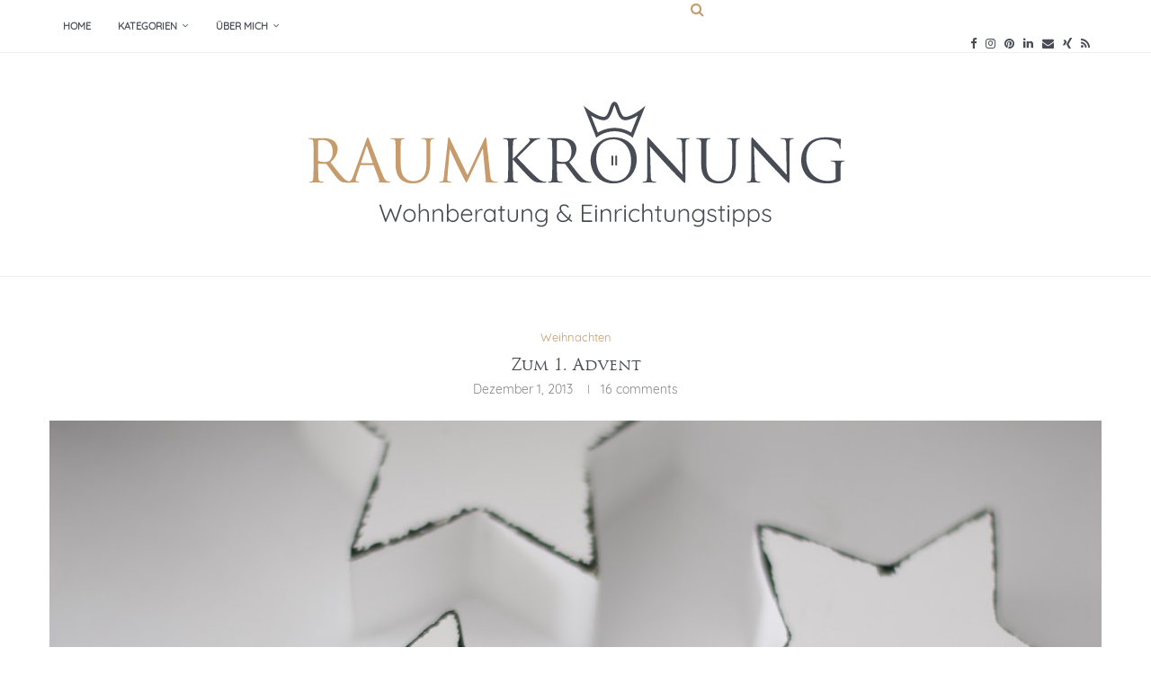

--- FILE ---
content_type: text/html; charset=UTF-8
request_url: https://www.raumkroenung.de/zum-1-adven/
body_size: 38797
content:
<!DOCTYPE html>
<html lang="de">
<head>
	<meta charset="UTF-8">
	<meta http-equiv="X-UA-Compatible" content="IE=edge">
	<meta name="viewport" content="width=device-width, initial-scale=1">
	<link rel="profile" href="http://gmpg.org/xfn/11" />
			<link rel="shortcut icon" href="https://www.raumkroenung.de/wp-content/uploads/2019/06/raumkroenung-logo-klein.png" type="image/x-icon" />
		<link rel="apple-touch-icon" sizes="180x180" href="https://www.raumkroenung.de/wp-content/uploads/2019/06/raumkroenung-logo-klein.png">
		<link rel="alternate" type="application/rss+xml" title="Raumkrönung RSS Feed" href="https://www.raumkroenung.de/feed/" />
	<link rel="alternate" type="application/atom+xml" title="Raumkrönung Atom Feed" href="https://www.raumkroenung.de/feed/atom/" />
	<link rel="pingback" href="https://www.raumkroenung.de/xmlrpc.php" />
	<!--[if lt IE 9]>
	<script src="https://www.raumkroenung.de/wp-content/themes/soledad/js/html5.js"></script>
	<![endif]-->
	<link rel='preconnect' href='https://fonts.googleapis.com' />
<link rel='preconnect' href='https://fonts.gstatic.com' />
<meta http-equiv='x-dns-prefetch-control' content='on'>
<link rel='dns-prefetch' href='//fonts.googleapis.com' />
<link rel='dns-prefetch' href='//fonts.gstatic.com' />
<link rel='dns-prefetch' href='//s.gravatar.com' />
<link rel='dns-prefetch' href='//www.google-analytics.com' />
<meta name='robots' content='index, follow, max-image-preview:large, max-snippet:-1, max-video-preview:-1' />
	<style>img:is([sizes="auto" i], [sizes^="auto," i]) { contain-intrinsic-size: 3000px 1500px }</style>
	<meta name="dlm-version" content="5.0.23">
	<!-- This site is optimized with the Yoast SEO plugin v24.9 - https://yoast.com/wordpress/plugins/seo/ -->
	<title>Zum 1. Advent | Raumkrönung - Wohnberatung &amp; Einrichtungstipps</title>
	<link rel="canonical" href="https://www.raumkroenung.de/zum-1-adven/" />
	<meta property="og:locale" content="de_DE" />
	<meta property="og:type" content="article" />
	<meta property="og:title" content="Zum 1. Advent | Raumkrönung - Wohnberatung &amp; Einrichtungstipps" />
	<meta property="og:description" content="Hallo Ihr Lieben! Ihr habt mir so liebe Kommentare auf meinen letzten Post hinterlassen.Wisst Ihr eigentlich wie sehr ich mich darüber gefreut habe? Von&hellip;" />
	<meta property="og:url" content="https://www.raumkroenung.de/zum-1-adven/" />
	<meta property="og:site_name" content="Raumkrönung" />
	<meta property="article:published_time" content="2013-12-01T10:07:00+00:00" />
	<meta property="article:modified_time" content="2018-07-01T23:56:47+00:00" />
	<meta property="og:image" content="https://www.raumkroenung.de/wp-content/uploads/2013/12/MG_7593.jpg" />
	<meta property="og:image:width" content="1600" />
	<meta property="og:image:height" content="1064" />
	<meta property="og:image:type" content="image/jpeg" />
	<meta name="author" content="raumkroenung" />
	<meta name="twitter:card" content="summary_large_image" />
	<meta name="twitter:label1" content="Verfasst von" />
	<meta name="twitter:data1" content="raumkroenung" />
	<meta name="twitter:label2" content="Geschätzte Lesezeit" />
	<meta name="twitter:data2" content="2 Minuten" />
	<script type="application/ld+json" class="yoast-schema-graph">{"@context":"https://schema.org","@graph":[{"@type":"WebPage","@id":"https://www.raumkroenung.de/zum-1-adven/","url":"https://www.raumkroenung.de/zum-1-adven/","name":"Zum 1. Advent | Raumkrönung - Wohnberatung &amp; Einrichtungstipps","isPartOf":{"@id":"https://www.raumkroenung.de/#website"},"primaryImageOfPage":{"@id":"https://www.raumkroenung.de/zum-1-adven/#primaryimage"},"image":{"@id":"https://www.raumkroenung.de/zum-1-adven/#primaryimage"},"thumbnailUrl":"https://www.raumkroenung.de/wp-content/uploads/2013/12/MG_7593.jpg","datePublished":"2013-12-01T10:07:00+00:00","dateModified":"2018-07-01T23:56:47+00:00","author":{"@id":"https://www.raumkroenung.de/#/schema/person/370aae01b1900fb701706c535e4d94cc"},"breadcrumb":{"@id":"https://www.raumkroenung.de/zum-1-adven/#breadcrumb"},"inLanguage":"de","potentialAction":[{"@type":"ReadAction","target":["https://www.raumkroenung.de/zum-1-adven/"]}]},{"@type":"ImageObject","inLanguage":"de","@id":"https://www.raumkroenung.de/zum-1-adven/#primaryimage","url":"https://www.raumkroenung.de/wp-content/uploads/2013/12/MG_7593.jpg","contentUrl":"https://www.raumkroenung.de/wp-content/uploads/2013/12/MG_7593.jpg","width":1600,"height":1064},{"@type":"BreadcrumbList","@id":"https://www.raumkroenung.de/zum-1-adven/#breadcrumb","itemListElement":[{"@type":"ListItem","position":1,"name":"Startseite","item":"https://www.raumkroenung.de/"},{"@type":"ListItem","position":2,"name":"Zum 1. Advent"}]},{"@type":"WebSite","@id":"https://www.raumkroenung.de/#website","url":"https://www.raumkroenung.de/","name":"Raumkrönung","description":"Wohnberatung &amp; Einrichtungstipps","potentialAction":[{"@type":"SearchAction","target":{"@type":"EntryPoint","urlTemplate":"https://www.raumkroenung.de/?s={search_term_string}"},"query-input":{"@type":"PropertyValueSpecification","valueRequired":true,"valueName":"search_term_string"}}],"inLanguage":"de"},{"@type":"Person","@id":"https://www.raumkroenung.de/#/schema/person/370aae01b1900fb701706c535e4d94cc","name":"raumkroenung","image":{"@type":"ImageObject","inLanguage":"de","@id":"https://www.raumkroenung.de/#/schema/person/image/","url":"https://secure.gravatar.com/avatar/6718da10f04b79cbb7b469c2f569ece6349c71ca40980ba5aa09eba2f49be01c?s=96&d=mm&r=g","contentUrl":"https://secure.gravatar.com/avatar/6718da10f04b79cbb7b469c2f569ece6349c71ca40980ba5aa09eba2f49be01c?s=96&d=mm&r=g","caption":"raumkroenung"},"url":"https://www.raumkroenung.de/author/raumkroenung/"}]}</script>
	<!-- / Yoast SEO plugin. -->


<link rel="alternate" type="application/rss+xml" title="Raumkrönung &raquo; Feed" href="https://www.raumkroenung.de/feed/" />
<link rel="alternate" type="application/rss+xml" title="Raumkrönung &raquo; Kommentar-Feed" href="https://www.raumkroenung.de/comments/feed/" />
<link rel="alternate" type="application/rss+xml" title="Raumkrönung &raquo; Zum 1. Advent-Kommentar-Feed" href="https://www.raumkroenung.de/zum-1-adven/feed/" />
<link rel='stylesheet' id='wp-block-library-css' href='https://www.raumkroenung.de/wp-includes/css/dist/block-library/style.min.css?ver=6.8.3' type='text/css' media='all' />
<style id='wp-block-library-theme-inline-css' type='text/css'>
.wp-block-audio :where(figcaption){color:#555;font-size:13px;text-align:center}.is-dark-theme .wp-block-audio :where(figcaption){color:#ffffffa6}.wp-block-audio{margin:0 0 1em}.wp-block-code{border:1px solid #ccc;border-radius:4px;font-family:Menlo,Consolas,monaco,monospace;padding:.8em 1em}.wp-block-embed :where(figcaption){color:#555;font-size:13px;text-align:center}.is-dark-theme .wp-block-embed :where(figcaption){color:#ffffffa6}.wp-block-embed{margin:0 0 1em}.blocks-gallery-caption{color:#555;font-size:13px;text-align:center}.is-dark-theme .blocks-gallery-caption{color:#ffffffa6}:root :where(.wp-block-image figcaption){color:#555;font-size:13px;text-align:center}.is-dark-theme :root :where(.wp-block-image figcaption){color:#ffffffa6}.wp-block-image{margin:0 0 1em}.wp-block-pullquote{border-bottom:4px solid;border-top:4px solid;color:currentColor;margin-bottom:1.75em}.wp-block-pullquote cite,.wp-block-pullquote footer,.wp-block-pullquote__citation{color:currentColor;font-size:.8125em;font-style:normal;text-transform:uppercase}.wp-block-quote{border-left:.25em solid;margin:0 0 1.75em;padding-left:1em}.wp-block-quote cite,.wp-block-quote footer{color:currentColor;font-size:.8125em;font-style:normal;position:relative}.wp-block-quote:where(.has-text-align-right){border-left:none;border-right:.25em solid;padding-left:0;padding-right:1em}.wp-block-quote:where(.has-text-align-center){border:none;padding-left:0}.wp-block-quote.is-large,.wp-block-quote.is-style-large,.wp-block-quote:where(.is-style-plain){border:none}.wp-block-search .wp-block-search__label{font-weight:700}.wp-block-search__button{border:1px solid #ccc;padding:.375em .625em}:where(.wp-block-group.has-background){padding:1.25em 2.375em}.wp-block-separator.has-css-opacity{opacity:.4}.wp-block-separator{border:none;border-bottom:2px solid;margin-left:auto;margin-right:auto}.wp-block-separator.has-alpha-channel-opacity{opacity:1}.wp-block-separator:not(.is-style-wide):not(.is-style-dots){width:100px}.wp-block-separator.has-background:not(.is-style-dots){border-bottom:none;height:1px}.wp-block-separator.has-background:not(.is-style-wide):not(.is-style-dots){height:2px}.wp-block-table{margin:0 0 1em}.wp-block-table td,.wp-block-table th{word-break:normal}.wp-block-table :where(figcaption){color:#555;font-size:13px;text-align:center}.is-dark-theme .wp-block-table :where(figcaption){color:#ffffffa6}.wp-block-video :where(figcaption){color:#555;font-size:13px;text-align:center}.is-dark-theme .wp-block-video :where(figcaption){color:#ffffffa6}.wp-block-video{margin:0 0 1em}:root :where(.wp-block-template-part.has-background){margin-bottom:0;margin-top:0;padding:1.25em 2.375em}
</style>
<style id='classic-theme-styles-inline-css' type='text/css'>
/*! This file is auto-generated */
.wp-block-button__link{color:#fff;background-color:#32373c;border-radius:9999px;box-shadow:none;text-decoration:none;padding:calc(.667em + 2px) calc(1.333em + 2px);font-size:1.125em}.wp-block-file__button{background:#32373c;color:#fff;text-decoration:none}
</style>
<style id='block-soledad-style-inline-css' type='text/css'>
.pchead-e-block{--pcborder-cl:#dedede;--pcaccent-cl:#6eb48c}.heading1-style-1>h1,.heading1-style-2>h1,.heading2-style-1>h2,.heading2-style-2>h2,.heading3-style-1>h3,.heading3-style-2>h3,.heading4-style-1>h4,.heading4-style-2>h4,.heading5-style-1>h5,.heading5-style-2>h5{padding-bottom:8px;border-bottom:1px solid var(--pcborder-cl);overflow:hidden}.heading1-style-2>h1,.heading2-style-2>h2,.heading3-style-2>h3,.heading4-style-2>h4,.heading5-style-2>h5{border-bottom-width:0;position:relative}.heading1-style-2>h1:before,.heading2-style-2>h2:before,.heading3-style-2>h3:before,.heading4-style-2>h4:before,.heading5-style-2>h5:before{content:'';width:50px;height:2px;bottom:0;left:0;z-index:2;background:var(--pcaccent-cl);position:absolute}.heading1-style-2>h1:after,.heading2-style-2>h2:after,.heading3-style-2>h3:after,.heading4-style-2>h4:after,.heading5-style-2>h5:after{content:'';width:100%;height:2px;bottom:0;left:20px;z-index:1;background:var(--pcborder-cl);position:absolute}.heading1-style-3>h1,.heading1-style-4>h1,.heading2-style-3>h2,.heading2-style-4>h2,.heading3-style-3>h3,.heading3-style-4>h3,.heading4-style-3>h4,.heading4-style-4>h4,.heading5-style-3>h5,.heading5-style-4>h5{position:relative;padding-left:20px}.heading1-style-3>h1:before,.heading1-style-4>h1:before,.heading2-style-3>h2:before,.heading2-style-4>h2:before,.heading3-style-3>h3:before,.heading3-style-4>h3:before,.heading4-style-3>h4:before,.heading4-style-4>h4:before,.heading5-style-3>h5:before,.heading5-style-4>h5:before{width:10px;height:100%;content:'';position:absolute;top:0;left:0;bottom:0;background:var(--pcaccent-cl)}.heading1-style-4>h1,.heading2-style-4>h2,.heading3-style-4>h3,.heading4-style-4>h4,.heading5-style-4>h5{padding:10px 20px;background:#f1f1f1}.heading1-style-5>h1,.heading2-style-5>h2,.heading3-style-5>h3,.heading4-style-5>h4,.heading5-style-5>h5{position:relative;z-index:1}.heading1-style-5>h1:before,.heading2-style-5>h2:before,.heading3-style-5>h3:before,.heading4-style-5>h4:before,.heading5-style-5>h5:before{content:"";position:absolute;left:0;bottom:0;width:200px;height:50%;transform:skew(-25deg) translateX(0);background:var(--pcaccent-cl);z-index:-1;opacity:.4}.heading1-style-6>h1,.heading2-style-6>h2,.heading3-style-6>h3,.heading4-style-6>h4,.heading5-style-6>h5{text-decoration:underline;text-underline-offset:2px;text-decoration-thickness:4px;text-decoration-color:var(--pcaccent-cl)}
</style>
<style id='global-styles-inline-css' type='text/css'>
:root{--wp--preset--aspect-ratio--square: 1;--wp--preset--aspect-ratio--4-3: 4/3;--wp--preset--aspect-ratio--3-4: 3/4;--wp--preset--aspect-ratio--3-2: 3/2;--wp--preset--aspect-ratio--2-3: 2/3;--wp--preset--aspect-ratio--16-9: 16/9;--wp--preset--aspect-ratio--9-16: 9/16;--wp--preset--color--black: #000000;--wp--preset--color--cyan-bluish-gray: #abb8c3;--wp--preset--color--white: #ffffff;--wp--preset--color--pale-pink: #f78da7;--wp--preset--color--vivid-red: #cf2e2e;--wp--preset--color--luminous-vivid-orange: #ff6900;--wp--preset--color--luminous-vivid-amber: #fcb900;--wp--preset--color--light-green-cyan: #7bdcb5;--wp--preset--color--vivid-green-cyan: #00d084;--wp--preset--color--pale-cyan-blue: #8ed1fc;--wp--preset--color--vivid-cyan-blue: #0693e3;--wp--preset--color--vivid-purple: #9b51e0;--wp--preset--gradient--vivid-cyan-blue-to-vivid-purple: linear-gradient(135deg,rgba(6,147,227,1) 0%,rgb(155,81,224) 100%);--wp--preset--gradient--light-green-cyan-to-vivid-green-cyan: linear-gradient(135deg,rgb(122,220,180) 0%,rgb(0,208,130) 100%);--wp--preset--gradient--luminous-vivid-amber-to-luminous-vivid-orange: linear-gradient(135deg,rgba(252,185,0,1) 0%,rgba(255,105,0,1) 100%);--wp--preset--gradient--luminous-vivid-orange-to-vivid-red: linear-gradient(135deg,rgba(255,105,0,1) 0%,rgb(207,46,46) 100%);--wp--preset--gradient--very-light-gray-to-cyan-bluish-gray: linear-gradient(135deg,rgb(238,238,238) 0%,rgb(169,184,195) 100%);--wp--preset--gradient--cool-to-warm-spectrum: linear-gradient(135deg,rgb(74,234,220) 0%,rgb(151,120,209) 20%,rgb(207,42,186) 40%,rgb(238,44,130) 60%,rgb(251,105,98) 80%,rgb(254,248,76) 100%);--wp--preset--gradient--blush-light-purple: linear-gradient(135deg,rgb(255,206,236) 0%,rgb(152,150,240) 100%);--wp--preset--gradient--blush-bordeaux: linear-gradient(135deg,rgb(254,205,165) 0%,rgb(254,45,45) 50%,rgb(107,0,62) 100%);--wp--preset--gradient--luminous-dusk: linear-gradient(135deg,rgb(255,203,112) 0%,rgb(199,81,192) 50%,rgb(65,88,208) 100%);--wp--preset--gradient--pale-ocean: linear-gradient(135deg,rgb(255,245,203) 0%,rgb(182,227,212) 50%,rgb(51,167,181) 100%);--wp--preset--gradient--electric-grass: linear-gradient(135deg,rgb(202,248,128) 0%,rgb(113,206,126) 100%);--wp--preset--gradient--midnight: linear-gradient(135deg,rgb(2,3,129) 0%,rgb(40,116,252) 100%);--wp--preset--font-size--small: 12px;--wp--preset--font-size--medium: 20px;--wp--preset--font-size--large: 32px;--wp--preset--font-size--x-large: 42px;--wp--preset--font-size--normal: 14px;--wp--preset--font-size--huge: 42px;--wp--preset--spacing--20: 0.44rem;--wp--preset--spacing--30: 0.67rem;--wp--preset--spacing--40: 1rem;--wp--preset--spacing--50: 1.5rem;--wp--preset--spacing--60: 2.25rem;--wp--preset--spacing--70: 3.38rem;--wp--preset--spacing--80: 5.06rem;--wp--preset--shadow--natural: 6px 6px 9px rgba(0, 0, 0, 0.2);--wp--preset--shadow--deep: 12px 12px 50px rgba(0, 0, 0, 0.4);--wp--preset--shadow--sharp: 6px 6px 0px rgba(0, 0, 0, 0.2);--wp--preset--shadow--outlined: 6px 6px 0px -3px rgba(255, 255, 255, 1), 6px 6px rgba(0, 0, 0, 1);--wp--preset--shadow--crisp: 6px 6px 0px rgba(0, 0, 0, 1);}:where(.is-layout-flex){gap: 0.5em;}:where(.is-layout-grid){gap: 0.5em;}body .is-layout-flex{display: flex;}.is-layout-flex{flex-wrap: wrap;align-items: center;}.is-layout-flex > :is(*, div){margin: 0;}body .is-layout-grid{display: grid;}.is-layout-grid > :is(*, div){margin: 0;}:where(.wp-block-columns.is-layout-flex){gap: 2em;}:where(.wp-block-columns.is-layout-grid){gap: 2em;}:where(.wp-block-post-template.is-layout-flex){gap: 1.25em;}:where(.wp-block-post-template.is-layout-grid){gap: 1.25em;}.has-black-color{color: var(--wp--preset--color--black) !important;}.has-cyan-bluish-gray-color{color: var(--wp--preset--color--cyan-bluish-gray) !important;}.has-white-color{color: var(--wp--preset--color--white) !important;}.has-pale-pink-color{color: var(--wp--preset--color--pale-pink) !important;}.has-vivid-red-color{color: var(--wp--preset--color--vivid-red) !important;}.has-luminous-vivid-orange-color{color: var(--wp--preset--color--luminous-vivid-orange) !important;}.has-luminous-vivid-amber-color{color: var(--wp--preset--color--luminous-vivid-amber) !important;}.has-light-green-cyan-color{color: var(--wp--preset--color--light-green-cyan) !important;}.has-vivid-green-cyan-color{color: var(--wp--preset--color--vivid-green-cyan) !important;}.has-pale-cyan-blue-color{color: var(--wp--preset--color--pale-cyan-blue) !important;}.has-vivid-cyan-blue-color{color: var(--wp--preset--color--vivid-cyan-blue) !important;}.has-vivid-purple-color{color: var(--wp--preset--color--vivid-purple) !important;}.has-black-background-color{background-color: var(--wp--preset--color--black) !important;}.has-cyan-bluish-gray-background-color{background-color: var(--wp--preset--color--cyan-bluish-gray) !important;}.has-white-background-color{background-color: var(--wp--preset--color--white) !important;}.has-pale-pink-background-color{background-color: var(--wp--preset--color--pale-pink) !important;}.has-vivid-red-background-color{background-color: var(--wp--preset--color--vivid-red) !important;}.has-luminous-vivid-orange-background-color{background-color: var(--wp--preset--color--luminous-vivid-orange) !important;}.has-luminous-vivid-amber-background-color{background-color: var(--wp--preset--color--luminous-vivid-amber) !important;}.has-light-green-cyan-background-color{background-color: var(--wp--preset--color--light-green-cyan) !important;}.has-vivid-green-cyan-background-color{background-color: var(--wp--preset--color--vivid-green-cyan) !important;}.has-pale-cyan-blue-background-color{background-color: var(--wp--preset--color--pale-cyan-blue) !important;}.has-vivid-cyan-blue-background-color{background-color: var(--wp--preset--color--vivid-cyan-blue) !important;}.has-vivid-purple-background-color{background-color: var(--wp--preset--color--vivid-purple) !important;}.has-black-border-color{border-color: var(--wp--preset--color--black) !important;}.has-cyan-bluish-gray-border-color{border-color: var(--wp--preset--color--cyan-bluish-gray) !important;}.has-white-border-color{border-color: var(--wp--preset--color--white) !important;}.has-pale-pink-border-color{border-color: var(--wp--preset--color--pale-pink) !important;}.has-vivid-red-border-color{border-color: var(--wp--preset--color--vivid-red) !important;}.has-luminous-vivid-orange-border-color{border-color: var(--wp--preset--color--luminous-vivid-orange) !important;}.has-luminous-vivid-amber-border-color{border-color: var(--wp--preset--color--luminous-vivid-amber) !important;}.has-light-green-cyan-border-color{border-color: var(--wp--preset--color--light-green-cyan) !important;}.has-vivid-green-cyan-border-color{border-color: var(--wp--preset--color--vivid-green-cyan) !important;}.has-pale-cyan-blue-border-color{border-color: var(--wp--preset--color--pale-cyan-blue) !important;}.has-vivid-cyan-blue-border-color{border-color: var(--wp--preset--color--vivid-cyan-blue) !important;}.has-vivid-purple-border-color{border-color: var(--wp--preset--color--vivid-purple) !important;}.has-vivid-cyan-blue-to-vivid-purple-gradient-background{background: var(--wp--preset--gradient--vivid-cyan-blue-to-vivid-purple) !important;}.has-light-green-cyan-to-vivid-green-cyan-gradient-background{background: var(--wp--preset--gradient--light-green-cyan-to-vivid-green-cyan) !important;}.has-luminous-vivid-amber-to-luminous-vivid-orange-gradient-background{background: var(--wp--preset--gradient--luminous-vivid-amber-to-luminous-vivid-orange) !important;}.has-luminous-vivid-orange-to-vivid-red-gradient-background{background: var(--wp--preset--gradient--luminous-vivid-orange-to-vivid-red) !important;}.has-very-light-gray-to-cyan-bluish-gray-gradient-background{background: var(--wp--preset--gradient--very-light-gray-to-cyan-bluish-gray) !important;}.has-cool-to-warm-spectrum-gradient-background{background: var(--wp--preset--gradient--cool-to-warm-spectrum) !important;}.has-blush-light-purple-gradient-background{background: var(--wp--preset--gradient--blush-light-purple) !important;}.has-blush-bordeaux-gradient-background{background: var(--wp--preset--gradient--blush-bordeaux) !important;}.has-luminous-dusk-gradient-background{background: var(--wp--preset--gradient--luminous-dusk) !important;}.has-pale-ocean-gradient-background{background: var(--wp--preset--gradient--pale-ocean) !important;}.has-electric-grass-gradient-background{background: var(--wp--preset--gradient--electric-grass) !important;}.has-midnight-gradient-background{background: var(--wp--preset--gradient--midnight) !important;}.has-small-font-size{font-size: var(--wp--preset--font-size--small) !important;}.has-medium-font-size{font-size: var(--wp--preset--font-size--medium) !important;}.has-large-font-size{font-size: var(--wp--preset--font-size--large) !important;}.has-x-large-font-size{font-size: var(--wp--preset--font-size--x-large) !important;}
:where(.wp-block-post-template.is-layout-flex){gap: 1.25em;}:where(.wp-block-post-template.is-layout-grid){gap: 1.25em;}
:where(.wp-block-columns.is-layout-flex){gap: 2em;}:where(.wp-block-columns.is-layout-grid){gap: 2em;}
:root :where(.wp-block-pullquote){font-size: 1.5em;line-height: 1.6;}
</style>
<link rel='stylesheet' id='contact-form-7-css' href='https://www.raumkroenung.de/wp-content/plugins/contact-form-7/includes/css/styles.css?ver=6.0.6' type='text/css' media='all' />
<link rel='stylesheet' id='penci-main-style-css' href='https://www.raumkroenung.de/wp-content/themes/soledad/main.css?ver=8.6.5' type='text/css' media='all' />
<link rel='stylesheet' id='penci-swiper-bundle-css' href='https://www.raumkroenung.de/wp-content/themes/soledad/css/swiper-bundle.min.css?ver=8.6.5' type='text/css' media='all' />
<link rel='stylesheet' id='penci-font-awesomeold-css' href='https://www.raumkroenung.de/wp-content/themes/soledad/css/font-awesome.4.7.0.swap.min.css?ver=4.7.0' type='text/css' media='all' />
<link rel='stylesheet' id='penci_icon-css' href='https://www.raumkroenung.de/wp-content/themes/soledad/css/penci-icon.css?ver=8.6.5' type='text/css' media='all' />
<link rel='stylesheet' id='penci_style-css' href='https://www.raumkroenung.de/wp-content/themes/soledad-child/style.css?ver=8.6.5' type='text/css' media='all' />
<link rel='stylesheet' id='penci_social_counter-css' href='https://www.raumkroenung.de/wp-content/themes/soledad/css/social-counter.css?ver=8.6.5' type='text/css' media='all' />
<link rel='stylesheet' id='elementor-icons-css' href='https://www.raumkroenung.de/wp-content/plugins/elementor/assets/lib/eicons/css/elementor-icons.min.css?ver=5.36.0' type='text/css' media='all' />
<link rel='stylesheet' id='elementor-frontend-css' href='https://www.raumkroenung.de/wp-content/plugins/elementor/assets/css/frontend.min.css?ver=3.28.4' type='text/css' media='all' />
<link rel='stylesheet' id='elementor-post-7032-css' href='https://www.raumkroenung.de/wp-content/uploads/elementor/css/post-7032.css?ver=1768924386' type='text/css' media='all' />
<link rel='stylesheet' id='borlabs-cookie-css' href='https://www.raumkroenung.de/wp-content/cache/borlabs-cookie/borlabs-cookie_1_de.css?ver=2.3-15' type='text/css' media='all' />
<link rel='stylesheet' id='penci-soledad-parent-style-css' href='https://www.raumkroenung.de/wp-content/themes/soledad/style.css?ver=6.8.3' type='text/css' media='all' />
<link rel='stylesheet' id='elementor-gf-local-roboto-css' href='https://www.raumkroenung.de/wp-content/uploads/elementor/google-fonts/css/roboto.css?ver=1745327436' type='text/css' media='all' />
<link rel='stylesheet' id='elementor-gf-local-robotoslab-css' href='https://www.raumkroenung.de/wp-content/uploads/elementor/google-fonts/css/robotoslab.css?ver=1745327438' type='text/css' media='all' />
<script type="text/javascript" src="https://www.raumkroenung.de/wp-includes/js/jquery/jquery.min.js?ver=3.7.1" id="jquery-core-js"></script>
<script type="text/javascript" src="https://www.raumkroenung.de/wp-includes/js/jquery/jquery-migrate.min.js?ver=3.4.1" id="jquery-migrate-js"></script>
<script></script><link rel="https://api.w.org/" href="https://www.raumkroenung.de/wp-json/" /><link rel="alternate" title="JSON" type="application/json" href="https://www.raumkroenung.de/wp-json/wp/v2/posts/218" /><link rel="EditURI" type="application/rsd+xml" title="RSD" href="https://www.raumkroenung.de/xmlrpc.php?rsd" />
<meta name="generator" content="WordPress 6.8.3" />
<meta name="generator" content="Soledad 8.6.5" />
<link rel='shortlink' href='https://www.raumkroenung.de/?p=218' />
<link rel="alternate" title="oEmbed (JSON)" type="application/json+oembed" href="https://www.raumkroenung.de/wp-json/oembed/1.0/embed?url=https%3A%2F%2Fwww.raumkroenung.de%2Fzum-1-adven%2F" />
<link rel="alternate" title="oEmbed (XML)" type="text/xml+oembed" href="https://www.raumkroenung.de/wp-json/oembed/1.0/embed?url=https%3A%2F%2Fwww.raumkroenung.de%2Fzum-1-adven%2F&#038;format=xml" />
<style id="penci-custom-style" type="text/css">body{ --pcbg-cl: #fff; --pctext-cl: #313131; --pcborder-cl: #dedede; --pcheading-cl: #313131; --pcmeta-cl: #888888; --pcaccent-cl: #6eb48c; --pcbody-font: 'PT Serif', serif; --pchead-font: 'Raleway', sans-serif; --pchead-wei: bold; --pcava_bdr:10px;--pcajs_fvw:470px;--pcajs_fvmw:220px; } .single.penci-body-single-style-5 #header, .single.penci-body-single-style-6 #header, .single.penci-body-single-style-10 #header, .single.penci-body-single-style-5 .pc-wrapbuilder-header, .single.penci-body-single-style-6 .pc-wrapbuilder-header, .single.penci-body-single-style-10 .pc-wrapbuilder-header { --pchd-mg: 40px; } .fluid-width-video-wrapper > div { position: absolute; left: 0; right: 0; top: 0; width: 100%; height: 100%; } .yt-video-place { position: relative; text-align: center; } .yt-video-place.embed-responsive .start-video { display: block; top: 0; left: 0; bottom: 0; right: 0; position: absolute; transform: none; } .yt-video-place.embed-responsive .start-video img { margin: 0; padding: 0; top: 50%; display: inline-block; position: absolute; left: 50%; transform: translate(-50%, -50%); width: 68px; height: auto; } .mfp-bg { top: 0; left: 0; width: 100%; height: 100%; z-index: 9999999; overflow: hidden; position: fixed; background: #0b0b0b; opacity: .8; filter: alpha(opacity=80) } .mfp-wrap { top: 0; left: 0; width: 100%; height: 100%; z-index: 9999999; position: fixed; outline: none !important; -webkit-backface-visibility: hidden } body { --pchead-font: 'Quicksand', sans-serif; } body { --pcbody-font: 'Quicksand', sans-serif; } p{ line-height: 1.8; } #navigation .menu > li > a, #navigation ul.menu ul.sub-menu li > a, .navigation ul.menu ul.sub-menu li > a, .penci-menu-hbg .menu li a, #sidebar-nav .menu li a { font-family: 'Quicksand', sans-serif; font-weight: normal; } .penci-hide-tagupdated{ display: none !important; } body, .widget ul li a{ font-size: 16px; } .widget ul li, .widget ol li, .post-entry, p, .post-entry p { font-size: 16px; line-height: 1.8; } body { --pchead-wei: 500; } .featured-area.featured-style-42 .item-inner-content, .featured-style-41 .swiper-slide, .slider-40-wrapper .nav-thumb-creative .thumb-container:after,.penci-slider44-t-item:before,.penci-slider44-main-wrapper .item, .featured-area .penci-image-holder, .featured-area .penci-slider4-overlay, .featured-area .penci-slide-overlay .overlay-link, .featured-style-29 .featured-slider-overlay, .penci-slider38-overlay{ border-radius: ; -webkit-border-radius: ; } .penci-featured-content-right:before{ border-top-right-radius: ; border-bottom-right-radius: ; } .penci-flat-overlay .penci-slide-overlay .penci-mag-featured-content:before{ border-bottom-left-radius: ; border-bottom-right-radius: ; } .container-single .post-image{ border-radius: ; -webkit-border-radius: ; } .penci-mega-post-inner, .penci-mega-thumbnail .penci-image-holder{ border-radius: ; -webkit-border-radius: ; } #navigation .menu > li > a, #navigation ul.menu ul.sub-menu li > a, .navigation ul.menu ul.sub-menu li > a, .penci-menu-hbg .menu li a, #sidebar-nav .menu li a, #navigation .penci-megamenu .penci-mega-child-categories a, .navigation .penci-megamenu .penci-mega-child-categories a{ font-weight: 600; } #header .inner-header .container { padding:50px 0; } #logo a { max-width:600px; width: 100%; } @media only screen and (max-width: 960px) and (min-width: 768px){ #logo img{ max-width: 100%; } } #logo a img, #navigation.header-6 #logo img{ width: 100%; } body{ --pcborder-cl: #eeeeee; } #main #bbpress-forums .bbp-login-form fieldset.bbp-form select, #main #bbpress-forums .bbp-login-form .bbp-form input[type="password"], #main #bbpress-forums .bbp-login-form .bbp-form input[type="text"], .widget ul li, .grid-mixed, .penci-post-box-meta, .penci-pagination.penci-ajax-more a.penci-ajax-more-button, .widget-social a i, .penci-home-popular-posts, .header-header-1.has-bottom-line, .header-header-4.has-bottom-line, .header-header-7.has-bottom-line, .container-single .post-entry .post-tags a,.tags-share-box.tags-share-box-2_3,.tags-share-box.tags-share-box-top, .tags-share-box, .post-author, .post-pagination, .post-related, .post-comments .post-title-box, .comments .comment, #respond textarea, .wpcf7 textarea, #respond input, div.wpforms-container .wpforms-form.wpforms-form input[type=date], div.wpforms-container .wpforms-form.wpforms-form input[type=datetime], div.wpforms-container .wpforms-form.wpforms-form input[type=datetime-local], div.wpforms-container .wpforms-form.wpforms-form input[type=email], div.wpforms-container .wpforms-form.wpforms-form input[type=month], div.wpforms-container .wpforms-form.wpforms-form input[type=number], div.wpforms-container .wpforms-form.wpforms-form input[type=password], div.wpforms-container .wpforms-form.wpforms-form input[type=range], div.wpforms-container .wpforms-form.wpforms-form input[type=search], div.wpforms-container .wpforms-form.wpforms-form input[type=tel], div.wpforms-container .wpforms-form.wpforms-form input[type=text], div.wpforms-container .wpforms-form.wpforms-form input[type=time], div.wpforms-container .wpforms-form.wpforms-form input[type=url], div.wpforms-container .wpforms-form.wpforms-form input[type=week], div.wpforms-container .wpforms-form.wpforms-form select, div.wpforms-container .wpforms-form.wpforms-form textarea, .wpcf7 input, .widget_wysija input, #respond h3, form.pc-searchform input.search-input, .post-password-form input[type="text"], .post-password-form input[type="email"], .post-password-form input[type="password"], .post-password-form input[type="number"], .penci-recipe, .penci-recipe-heading, .penci-recipe-ingredients, .penci-recipe-notes, .penci-pagination ul.page-numbers li span, .penci-pagination ul.page-numbers li a, #comments_pagination span, #comments_pagination a, body.author .post-author, .tags-share-box.hide-tags.page-share, .penci-grid li.list-post, .penci-grid li.list-boxed-post-2 .content-boxed-2, .home-featured-cat-content .mag-post-box, .home-featured-cat-content.style-2 .mag-post-box.first-post, .home-featured-cat-content.style-10 .mag-post-box.first-post, .widget select, .widget ul ul, .widget input[type="text"], .widget input[type="email"], .widget input[type="date"], .widget input[type="number"], .widget input[type="search"], .widget .tagcloud a, #wp-calendar tbody td, .woocommerce div.product .entry-summary div[itemprop="description"] td, .woocommerce div.product .entry-summary div[itemprop="description"] th, .woocommerce div.product .woocommerce-tabs #tab-description td, .woocommerce div.product .woocommerce-tabs #tab-description th, .woocommerce-product-details__short-description td, th, .woocommerce ul.cart_list li, .woocommerce ul.product_list_widget li, .woocommerce .widget_shopping_cart .total, .woocommerce.widget_shopping_cart .total, .woocommerce .woocommerce-product-search input[type="search"], .woocommerce nav.woocommerce-pagination ul li a, .woocommerce nav.woocommerce-pagination ul li span, .woocommerce div.product .product_meta, .woocommerce div.product .woocommerce-tabs ul.tabs, .woocommerce div.product .related > h2, .woocommerce div.product .upsells > h2, .woocommerce #reviews #comments ol.commentlist li .comment-text, .woocommerce table.shop_table td, .post-entry td, .post-entry th, #add_payment_method .cart-collaterals .cart_totals tr td, #add_payment_method .cart-collaterals .cart_totals tr th, .woocommerce-cart .cart-collaterals .cart_totals tr td, .woocommerce-cart .cart-collaterals .cart_totals tr th, .woocommerce-checkout .cart-collaterals .cart_totals tr td, .woocommerce-checkout .cart-collaterals .cart_totals tr th, .woocommerce-cart .cart-collaterals .cart_totals table, .woocommerce-cart table.cart td.actions .coupon .input-text, .woocommerce table.shop_table a.remove, .woocommerce form .form-row .input-text, .woocommerce-page form .form-row .input-text, .woocommerce .woocommerce-error, .woocommerce .woocommerce-info, .woocommerce .woocommerce-message, .woocommerce form.checkout_coupon, .woocommerce form.login, .woocommerce form.register, .woocommerce form.checkout table.shop_table, .woocommerce-checkout #payment ul.payment_methods, .post-entry table, .wrapper-penci-review, .penci-review-container.penci-review-count, #penci-demobar .style-toggle, #widget-area, .post-entry hr, .wpb_text_column hr, #buddypress .dir-search input[type=search], #buddypress .dir-search input[type=text], #buddypress .groups-members-search input[type=search], #buddypress .groups-members-search input[type=text], #buddypress ul.item-list, #buddypress .profile[role=main], #buddypress select, #buddypress div.pagination .pagination-links span, #buddypress div.pagination .pagination-links a, #buddypress div.pagination .pag-count, #buddypress div.pagination .pagination-links a:hover, #buddypress ul.item-list li, #buddypress table.forum tr td.label, #buddypress table.messages-notices tr td.label, #buddypress table.notifications tr td.label, #buddypress table.notifications-settings tr td.label, #buddypress table.profile-fields tr td.label, #buddypress table.wp-profile-fields tr td.label, #buddypress table.profile-fields:last-child, #buddypress form#whats-new-form textarea, #buddypress .standard-form input[type=text], #buddypress .standard-form input[type=color], #buddypress .standard-form input[type=date], #buddypress .standard-form input[type=datetime], #buddypress .standard-form input[type=datetime-local], #buddypress .standard-form input[type=email], #buddypress .standard-form input[type=month], #buddypress .standard-form input[type=number], #buddypress .standard-form input[type=range], #buddypress .standard-form input[type=search], #buddypress .standard-form input[type=password], #buddypress .standard-form input[type=tel], #buddypress .standard-form input[type=time], #buddypress .standard-form input[type=url], #buddypress .standard-form input[type=week], .bp-avatar-nav ul, .bp-avatar-nav ul.avatar-nav-items li.current, #bbpress-forums li.bbp-body ul.forum, #bbpress-forums li.bbp-body ul.topic, #bbpress-forums li.bbp-footer, .bbp-pagination-links a, .bbp-pagination-links span.current, .wrapper-boxed .bbp-pagination-links a:hover, .wrapper-boxed .bbp-pagination-links span.current, #buddypress .standard-form select, #buddypress .standard-form input[type=password], #buddypress .activity-list li.load-more a, #buddypress .activity-list li.load-newest a, #buddypress ul.button-nav li a, #buddypress div.generic-button a, #buddypress .comment-reply-link, #bbpress-forums div.bbp-template-notice.info, #bbpress-forums #bbp-search-form #bbp_search, #bbpress-forums .bbp-forums-list, #bbpress-forums #bbp_topic_title, #bbpress-forums #bbp_topic_tags, #bbpress-forums .wp-editor-container, .widget_display_stats dd, .widget_display_stats dt, div.bbp-forum-header, div.bbp-topic-header, div.bbp-reply-header, .widget input[type="text"], .widget input[type="email"], .widget input[type="date"], .widget input[type="number"], .widget input[type="search"], .widget input[type="password"], blockquote.wp-block-quote, .post-entry blockquote.wp-block-quote, .wp-block-quote:not(.is-large):not(.is-style-large), .post-entry pre, .wp-block-pullquote:not(.is-style-solid-color), .post-entry hr.wp-block-separator, .wp-block-separator, .wp-block-latest-posts, .wp-block-yoast-how-to-block ol.schema-how-to-steps, .wp-block-yoast-how-to-block ol.schema-how-to-steps li, .wp-block-yoast-faq-block .schema-faq-section, .post-entry .wp-block-quote, .wpb_text_column .wp-block-quote, .woocommerce .page-description .wp-block-quote, .wp-block-search .wp-block-search__input{ border-color: var(--pcborder-cl); } .penci-recipe-index-wrap h4.recipe-index-heading > span:before, .penci-recipe-index-wrap h4.recipe-index-heading > span:after{ border-color: var(--pcborder-cl); opacity: 1; } .tags-share-box .single-comment-o:after, .post-share a.penci-post-like:after{ background-color: var(--pcborder-cl); } .penci-grid .list-post.list-boxed-post{ border-color: var(--pcborder-cl) !important; } .penci-post-box-meta.penci-post-box-grid:before, .woocommerce .widget_price_filter .ui-slider .ui-slider-range{ background-color: var(--pcborder-cl); } .penci-pagination.penci-ajax-more a.penci-ajax-more-button.loading-posts{ border-color: var(--pcborder-cl) !important; } .penci-vernav-enable .penci-menu-hbg{ box-shadow: none; -webkit-box-shadow: none; -moz-box-shadow: none; } .penci-vernav-enable.penci-vernav-poleft .penci-menu-hbg{ border-right: 1px solid var(--pcborder-cl); } .penci-vernav-enable.penci-vernav-poright .penci-menu-hbg{ border-left: 1px solid var(--pcborder-cl); } .editor-styles-wrapper, body{ --pcaccent-cl: #c69c6d; } .penci-menuhbg-toggle:hover .lines-button:after, .penci-menuhbg-toggle:hover .penci-lines:before, .penci-menuhbg-toggle:hover .penci-lines:after,.tags-share-box.tags-share-box-s2 .post-share-plike,.penci-video_playlist .penci-playlist-title,.pencisc-column-2.penci-video_playlist .penci-video-nav .playlist-panel-item, .pencisc-column-1.penci-video_playlist .penci-video-nav .playlist-panel-item,.penci-video_playlist .penci-custom-scroll::-webkit-scrollbar-thumb, .pencisc-button, .post-entry .pencisc-button, .penci-dropcap-box, .penci-dropcap-circle, .penci-login-register input[type="submit"]:hover, .penci-ld .penci-ldin:before, .penci-ldspinner > div{ background: #c69c6d; } a, .post-entry .penci-portfolio-filter ul li a:hover, .penci-portfolio-filter ul li a:hover, .penci-portfolio-filter ul li.active a, .post-entry .penci-portfolio-filter ul li.active a, .penci-countdown .countdown-amount, .archive-box h1, .post-entry a, .container.penci-breadcrumb span a:hover,.container.penci-breadcrumb a:hover, .post-entry blockquote:before, .post-entry blockquote cite, .post-entry blockquote .author, .wpb_text_column blockquote:before, .wpb_text_column blockquote cite, .wpb_text_column blockquote .author, .penci-pagination a:hover, ul.penci-topbar-menu > li a:hover, div.penci-topbar-menu > ul > li a:hover, .penci-recipe-heading a.penci-recipe-print,.penci-review-metas .penci-review-btnbuy, .main-nav-social a:hover, .widget-social .remove-circle a:hover i, .penci-recipe-index .cat > a.penci-cat-name, #bbpress-forums li.bbp-body ul.forum li.bbp-forum-info a:hover, #bbpress-forums li.bbp-body ul.topic li.bbp-topic-title a:hover, #bbpress-forums li.bbp-body ul.forum li.bbp-forum-info .bbp-forum-content a, #bbpress-forums li.bbp-body ul.topic p.bbp-topic-meta a, #bbpress-forums .bbp-breadcrumb a:hover, #bbpress-forums .bbp-forum-freshness a:hover, #bbpress-forums .bbp-topic-freshness a:hover, #buddypress ul.item-list li div.item-title a, #buddypress ul.item-list li h4 a, #buddypress .activity-header a:first-child, #buddypress .comment-meta a:first-child, #buddypress .acomment-meta a:first-child, div.bbp-template-notice a:hover, .penci-menu-hbg .menu li a .indicator:hover, .penci-menu-hbg .menu li a:hover, #sidebar-nav .menu li a:hover, .penci-rlt-popup .rltpopup-meta .rltpopup-title:hover, .penci-video_playlist .penci-video-playlist-item .penci-video-title:hover, .penci_list_shortcode li:before, .penci-dropcap-box-outline, .penci-dropcap-circle-outline, .penci-dropcap-regular, .penci-dropcap-bold{ color: #c69c6d; } .penci-home-popular-post ul.slick-dots li button:hover, .penci-home-popular-post ul.slick-dots li.slick-active button, .post-entry blockquote .author span:after, .error-image:after, .error-404 .go-back-home a:after, .penci-header-signup-form, .woocommerce span.onsale, .woocommerce #respond input#submit:hover, .woocommerce a.button:hover, .woocommerce button.button:hover, .woocommerce input.button:hover, .woocommerce nav.woocommerce-pagination ul li span.current, .woocommerce div.product .entry-summary div[itemprop="description"]:before, .woocommerce div.product .entry-summary div[itemprop="description"] blockquote .author span:after, .woocommerce div.product .woocommerce-tabs #tab-description blockquote .author span:after, .woocommerce #respond input#submit.alt:hover, .woocommerce a.button.alt:hover, .woocommerce button.button.alt:hover, .woocommerce input.button.alt:hover, .pcheader-icon.shoping-cart-icon > a > span, #penci-demobar .buy-button, #penci-demobar .buy-button:hover, .penci-recipe-heading a.penci-recipe-print:hover,.penci-review-metas .penci-review-btnbuy:hover, .penci-review-process span, .penci-review-score-total, #navigation.menu-style-2 ul.menu ul.sub-menu:before, #navigation.menu-style-2 .menu ul ul.sub-menu:before, .penci-go-to-top-floating, .post-entry.blockquote-style-2 blockquote:before, #bbpress-forums #bbp-search-form .button, #bbpress-forums #bbp-search-form .button:hover, .wrapper-boxed .bbp-pagination-links span.current, #bbpress-forums #bbp_reply_submit:hover, #bbpress-forums #bbp_topic_submit:hover,#main .bbp-login-form .bbp-submit-wrapper button[type="submit"]:hover, #buddypress .dir-search input[type=submit], #buddypress .groups-members-search input[type=submit], #buddypress button:hover, #buddypress a.button:hover, #buddypress a.button:focus, #buddypress input[type=button]:hover, #buddypress input[type=reset]:hover, #buddypress ul.button-nav li a:hover, #buddypress ul.button-nav li.current a, #buddypress div.generic-button a:hover, #buddypress .comment-reply-link:hover, #buddypress input[type=submit]:hover, #buddypress div.pagination .pagination-links .current, #buddypress div.item-list-tabs ul li.selected a, #buddypress div.item-list-tabs ul li.current a, #buddypress div.item-list-tabs ul li a:hover, #buddypress table.notifications thead tr, #buddypress table.notifications-settings thead tr, #buddypress table.profile-settings thead tr, #buddypress table.profile-fields thead tr, #buddypress table.wp-profile-fields thead tr, #buddypress table.messages-notices thead tr, #buddypress table.forum thead tr, #buddypress input[type=submit] { background-color: #c69c6d; } .penci-pagination ul.page-numbers li span.current, #comments_pagination span { color: #fff; background: #c69c6d; border-color: #c69c6d; } .footer-instagram h4.footer-instagram-title > span:before, .woocommerce nav.woocommerce-pagination ul li span.current, .penci-pagination.penci-ajax-more a.penci-ajax-more-button:hover, .penci-recipe-heading a.penci-recipe-print:hover,.penci-review-metas .penci-review-btnbuy:hover, .home-featured-cat-content.style-14 .magcat-padding:before, .wrapper-boxed .bbp-pagination-links span.current, #buddypress .dir-search input[type=submit], #buddypress .groups-members-search input[type=submit], #buddypress button:hover, #buddypress a.button:hover, #buddypress a.button:focus, #buddypress input[type=button]:hover, #buddypress input[type=reset]:hover, #buddypress ul.button-nav li a:hover, #buddypress ul.button-nav li.current a, #buddypress div.generic-button a:hover, #buddypress .comment-reply-link:hover, #buddypress input[type=submit]:hover, #buddypress div.pagination .pagination-links .current, #buddypress input[type=submit], form.pc-searchform.penci-hbg-search-form input.search-input:hover, form.pc-searchform.penci-hbg-search-form input.search-input:focus, .penci-dropcap-box-outline, .penci-dropcap-circle-outline { border-color: #c69c6d; } .woocommerce .woocommerce-error, .woocommerce .woocommerce-info, .woocommerce .woocommerce-message { border-top-color: #c69c6d; } .penci-slider ol.penci-control-nav li a.penci-active, .penci-slider ol.penci-control-nav li a:hover, .penci-related-carousel .penci-owl-dot.active span, .penci-owl-carousel-slider .penci-owl-dot.active span{ border-color: #c69c6d; background-color: #c69c6d; } .woocommerce .woocommerce-message:before, .woocommerce form.checkout table.shop_table .order-total .amount, .woocommerce ul.products li.product .price ins, .woocommerce ul.products li.product .price, .woocommerce div.product p.price ins, .woocommerce div.product span.price ins, .woocommerce div.product p.price, .woocommerce div.product .entry-summary div[itemprop="description"] blockquote:before, .woocommerce div.product .woocommerce-tabs #tab-description blockquote:before, .woocommerce div.product .entry-summary div[itemprop="description"] blockquote cite, .woocommerce div.product .entry-summary div[itemprop="description"] blockquote .author, .woocommerce div.product .woocommerce-tabs #tab-description blockquote cite, .woocommerce div.product .woocommerce-tabs #tab-description blockquote .author, .woocommerce div.product .product_meta > span a:hover, .woocommerce div.product .woocommerce-tabs ul.tabs li.active, .woocommerce ul.cart_list li .amount, .woocommerce ul.product_list_widget li .amount, .woocommerce table.shop_table td.product-name a:hover, .woocommerce table.shop_table td.product-price span, .woocommerce table.shop_table td.product-subtotal span, .woocommerce-cart .cart-collaterals .cart_totals table td .amount, .woocommerce .woocommerce-info:before, .woocommerce div.product span.price, .penci-container-inside.penci-breadcrumb span a:hover,.penci-container-inside.penci-breadcrumb a:hover { color: #c69c6d; } .standard-content .penci-more-link.penci-more-link-button a.more-link, .penci-readmore-btn.penci-btn-make-button a, .penci-featured-cat-seemore.penci-btn-make-button a{ background-color: #c69c6d; color: #fff; } .penci-vernav-toggle:before{ border-top-color: #c69c6d; color: #fff; } .headline-title { background-color: #c69c6d; } .headline-title.nticker-style-2:after, .headline-title.nticker-style-4:after{ border-color: #c69c6d; } a.penci-topbar-post-title:hover { color: #c69c6d; } ul.penci-topbar-menu > li a:hover, div.penci-topbar-menu > ul > li a:hover { color: #c69c6d; } .penci-topbar-social a:hover { color: #c69c6d; } #penci-login-popup:before{ opacity: ; } #navigation, .show-search { background: #ffffff; } @media only screen and (min-width: 960px){ #navigation.header-11 > .container { background: #ffffff; }} .navigation, .navigation.header-layout-bottom, #navigation, #navigation.header-layout-bottom { border-color: #eeeeee; } .navigation .menu > li > a, .navigation .menu .sub-menu li a, #navigation .menu > li > a, #navigation .menu .sub-menu li a { color: #484c54; } .navigation .menu > li > a:hover, .navigation .menu li.current-menu-item > a, .navigation .menu > li.current_page_item > a, .navigation .menu > li:hover > a, .navigation .menu > li.current-menu-ancestor > a, .navigation .menu > li.current-menu-item > a, .navigation .menu .sub-menu li a:hover, .navigation .menu .sub-menu li.current-menu-item > a, .navigation .sub-menu li:hover > a, #navigation .menu > li > a:hover, #navigation .menu li.current-menu-item > a, #navigation .menu > li.current_page_item > a, #navigation .menu > li:hover > a, #navigation .menu > li.current-menu-ancestor > a, #navigation .menu > li.current-menu-item > a, #navigation .menu .sub-menu li a:hover, #navigation .menu .sub-menu li.current-menu-item > a, #navigation .sub-menu li:hover > a { color: #ffffff; } .navigation ul.menu > li > a:before, .navigation .menu > ul > li > a:before, #navigation ul.menu > li > a:before, #navigation .menu > ul > li > a:before { background: #ffffff; } .navigation.menu-item-padding .menu > li > a:hover, .navigation.menu-item-padding .menu > li:hover > a, .navigation.menu-item-padding .menu > li.current-menu-item > a, .navigation.menu-item-padding .menu > li.current_page_item > a, .navigation.menu-item-padding .menu > li.current-menu-ancestor > a, .navigation.menu-item-padding .menu > li.current-menu-item > a, #navigation.menu-item-padding .menu > li > a:hover, #navigation.menu-item-padding .menu > li:hover > a, #navigation.menu-item-padding .menu > li.current-menu-item > a, #navigation.menu-item-padding .menu > li.current_page_item > a, #navigation.menu-item-padding .menu > li.current-menu-ancestor > a, #navigation.menu-item-padding .menu > li.current-menu-item > a { background-color: #c69c6d; } #navigation.menu-style-3 .menu .sub-menu:after, .navigation.menu-style-3 .menu .sub-menu:after { border-bottom-color: #484c54; } #navigation.menu-style-3 .menu .sub-menu .sub-menu:after,.navigation.menu-style-3 .menu .sub-menu .sub-menu:after { border-right-color: #484c54; } #navigation .menu .sub-menu, #navigation .menu .children, #navigation ul.menu > li.megamenu > ul.sub-menu { background-color: #484c54; } .navigation .menu .sub-menu, #navigation .menu .children, .navigation ul.menu ul.sub-menu li > a, .navigation .menu ul ul.sub-menu li a, .navigation.menu-style-2 .menu .sub-menu, .navigation.menu-style-2 .menu .children, #navigation .menu .sub-menu, #navigation .menu .children, #navigation ul.menu ul.sub-menu li > a, #navigation .menu ul ul.sub-menu li a, #navigation.menu-style-2 .menu .sub-menu, #navigation.menu-style-2 .menu .children { border-color: #484c54; } .navigation .penci-megamenu .penci-mega-child-categories a.cat-active, #navigation .penci-megamenu .penci-mega-child-categories a.cat-active { border-top-color: #484c54; border-bottom-color: #484c54; } .navigation ul.menu > li.megamenu > ul.sub-menu > li:before, .navigation .penci-megamenu .penci-mega-child-categories:after, #navigation ul.menu > li.megamenu > ul.sub-menu > li:before, #navigation .penci-megamenu .penci-mega-child-categories:after { background-color: #484c54; } #navigation.menu-style-3 .menu .sub-menu, .navigation.menu-style-3 .menu .sub-menu, .navigation.menu-style-3 .menu .penci-dropdown-menu, #navigation.menu-style-3 .menu .children, #navigation.menu-style-3 .menu .penci-dropdown-menu, .navigation.menu-style-3 .menu .children, .penci-dropdown-menu{ border-color: #484c54; } #navigation.menu-style-3 .menu .sub-menu:before, .navigation.menu-style-3 .menu .sub-menu:before{ border-bottom-color: #484c54; } #navigation.menu-style-3 .menu .sub-menu .sub-menu:before, .navigation.menu-style-3 .menu .sub-menu .sub-menu:before{ border-right-color: #484c54; } .navigation .penci-megamenu, #navigation .penci-megamenu .penci-mega-child-categories a.cat-active, .navigation .penci-megamenu .penci-mega-child-categories a.cat-active:before, #navigation .penci-megamenu, #navigation .penci-megamenu .penci-mega-child-categories a.cat-active, #navigation .penci-megamenu .penci-mega-child-categories a.cat-active:before { background-color: #111111; } .navigation .penci-megamenu .penci-mega-child-categories, .navigation.menu-style-2 .penci-megamenu .penci-mega-child-categories a.cat-active, #navigation .penci-megamenu .penci-mega-child-categories, #navigation.menu-style-2 .penci-megamenu .penci-mega-child-categories a.cat-active { background-color: #111111; } .navigation.menu-style-2 .penci-megamenu .penci-mega-child-categories:after, .navigation.menu-style-2 .penci-megamenu .penci-mega-child-categories a.all-style:before, .menu-style-2 .penci-megamenu .penci-content-megamenu .penci-mega-latest-posts .penci-mega-post:before, #navigation.menu-style-2 .penci-megamenu .penci-mega-child-categories:after, #navigation.menu-style-2 .penci-megamenu .penci-mega-child-categories a.all-style:before, .menu-style-2 .penci-megamenu .penci-content-megamenu .penci-mega-latest-posts .penci-mega-post:before{ background-color: #212121; } .navigation .menu ul.sub-menu li .pcmis-2 .penci-mega-post a:hover, .navigation .penci-megamenu .penci-mega-child-categories a.cat-active, .navigation .menu .penci-megamenu .penci-mega-child-categories a:hover, .navigation .menu .penci-megamenu .penci-mega-latest-posts .penci-mega-post a:hover, #navigation .menu ul.sub-menu li .pcmis-2 .penci-mega-post a:hover, #navigation .penci-megamenu .penci-mega-child-categories a.cat-active, #navigation .menu .penci-megamenu .penci-mega-child-categories a:hover, #navigation .menu .penci-megamenu .penci-mega-latest-posts .penci-mega-post a:hover { color: #c69c6d; } #navigation .penci-megamenu .penci-mega-thumbnail .mega-cat-name { background: #c69c6d; } .header-social a i, .main-nav-social a { font-size: 13px; } .header-social a svg, .main-nav-social a svg{ width: 13px; } .pcheader-icon .search-click{ font-size: 13px; } #navigation ul.menu > li > a, #navigation .menu > ul > li > a { font-size: 11px; } #navigation ul.menu ul.sub-menu li > a, #navigation .penci-megamenu .penci-mega-child-categories a, #navigation .penci-megamenu .post-mega-title a, #navigation .menu ul ul.sub-menu li a { font-size: 11px; } #navigation .pcmis-5 .penci-mega-latest-posts.col-mn-4 .penci-mega-post:nth-child(5n + 1) .penci-mega-post-inner .penci-mega-meta .post-mega-title a { font-size:15.36px; } #navigation .penci-megamenu .post-mega-title a, .pc-builder-element .navigation .penci-megamenu .penci-content-megamenu .penci-mega-latest-posts .penci-mega-post .post-mega-title a{ font-size:12px; } #navigation .penci-megamenu .penci-mega-child-categories a, .pc-builder-element.pc-main-menu .navigation .menu li .penci-mega-child-categories a{ font-size: 11px; } #sidebar-nav .menu li a { font-size: 12px; } #navigation .penci-megamenu .post-mega-title a, .pc-builder-element .navigation .penci-megamenu .penci-content-megamenu .penci-mega-latest-posts .penci-mega-post .post-mega-title a{ text-transform: none; } #navigation .menu .sub-menu li a { color: #dedede; } #navigation .menu .sub-menu li a:hover, #navigation .menu .sub-menu li.current-menu-item > a, #navigation .sub-menu li:hover > a { color: #c69c6d; } #navigation.menu-style-2 ul.menu ul.sub-menu:before, #navigation.menu-style-2 .menu ul ul.sub-menu:before { background-color: #c69c6d; } .top-search-classes a.cart-contents, .pcheader-icon > a, #navigation .button-menu-mobile,.top-search-classes > a, #navigation #penci-header-bookmark > a { color: #484c54; } #navigation .button-menu-mobile svg { fill: #484c54; } .show-search form.pc-searchform input.search-input::-webkit-input-placeholder{ color: #484c54; } .show-search form.pc-searchform input.search-input:-moz-placeholder { color: #484c54; opacity: 1;} .show-search form.pc-searchform input.search-input::-moz-placeholder {color: #484c54; opacity: 1; } .show-search form.pc-searchform input.search-input:-ms-input-placeholder { color: #484c54; } .penci-search-form form input.search-input::-webkit-input-placeholder{ color: #484c54; } .penci-search-form form input.search-input:-moz-placeholder { color: #484c54; opacity: 1;} .penci-search-form form input.search-input::-moz-placeholder {color: #484c54; opacity: 1; } .penci-search-form form input.search-input:-ms-input-placeholder { color: #484c54; } .show-search form.pc-searchform input.search-input,.penci-search-form form input.search-input{ color: #484c54; } .show-search a.close-search { color: #484c54; } .header-search-style-overlay .show-search a.close-search { color: #484c54; } .header-search-style-default .pcajx-search-loading.show-search .penci-search-form form button:before {border-left-color: #484c54;} .show-search form.pc-searchform input.search-input::-webkit-input-placeholder{ color: #484c54; } .show-search form.pc-searchform input.search-input:-moz-placeholder { color: #484c54; opacity: 1;} .show-search form.pc-searchform input.search-input::-moz-placeholder {color: #484c54; opacity: 1; } .show-search form.pc-searchform input.search-input:-ms-input-placeholder { color: #484c54; } .penci-search-form form input.search-input::-webkit-input-placeholder{ color: #484c54; } .penci-search-form form input.search-input:-moz-placeholder { color: #484c54; opacity: 1;} .penci-search-form form input.search-input::-moz-placeholder {color: #484c54; opacity: 1; } .penci-search-form form input.search-input:-ms-input-placeholder { color: #484c54; } .show-search form.pc-searchform input.search-input,.penci-search-form form input.search-input{ color: #484c54; } .penci-featured-content .feat-text h3 a, .featured-style-35 .feat-text-right h3 a, .featured-style-4 .penci-featured-content .feat-text h3 a, .penci-mag-featured-content h3 a, .pencislider-container .pencislider-content .pencislider-title { text-transform: none; } .penci-homepage-title.penci-magazine-title h3 a, .penci-border-arrow.penci-homepage-title .inner-arrow { font-size: 13px; } .penci-header-signup-form { padding-top: px; padding-bottom: px; } .penci-header-signup-form { background-color: #c69c6d; } .header-social a i, .main-nav-social a { color: #484c54; } .header-social a:hover i, .main-nav-social a:hover, .penci-menuhbg-toggle:hover .lines-button:after, .penci-menuhbg-toggle:hover .penci-lines:before, .penci-menuhbg-toggle:hover .penci-lines:after { color: #c69c6d; } #close-sidebar-nav { background-color: #484c54; } .open-sidebar-nav #close-sidebar-nav { opacity: 0.85; } #close-sidebar-nav i { color: #484c54; } .header-social.sidebar-nav-social a i, #sidebar-nav .menu li a, #sidebar-nav .menu li a .indicator { color: #484c54; } #sidebar-nav .menu li a:hover, .header-social.sidebar-nav-social a:hover i, #sidebar-nav .menu li a .indicator:hover, #sidebar-nav .menu .sub-menu li a .indicator:hover{ color: #c69c6d; } #sidebar-nav-logo:before{ background-color: #c69c6d; } .penci-slide-overlay .overlay-link, .penci-slider38-overlay, .penci-flat-overlay .penci-slide-overlay .penci-mag-featured-content:before, .slider-40-wrapper .list-slider-creative .item-slider-creative .img-container:before { opacity: ; } .penci-item-mag:hover .penci-slide-overlay .overlay-link, .featured-style-38 .item:hover .penci-slider38-overlay, .penci-flat-overlay .penci-item-mag:hover .penci-slide-overlay .penci-mag-featured-content:before { opacity: ; } .penci-featured-content .featured-slider-overlay { opacity: ; } .slider-40-wrapper .list-slider-creative .item-slider-creative:hover .img-container:before { opacity:; } .featured-style-29 .featured-slider-overlay { opacity: ; } .header-standard h2, .header-standard .post-title, .header-standard h2 a, .pc_titlebig_standard { text-transform: none; } .penci-standard-cat .cat > a.penci-cat-name { color: #c69c6d; } .penci-standard-cat .cat:before, .penci-standard-cat .cat:after { background-color: #c69c6d; } .standard-content .penci-post-box-meta .penci-post-share-box a { color: #484c54; } .standard-content .penci-post-box-meta .penci-post-share-box a:hover, .standard-content .penci-post-box-meta .penci-post-share-box a.liked { color: #c69c6d; } .header-standard .post-entry a:hover, .header-standard .author-post span a:hover, .standard-content a, .standard-content .post-entry a, .standard-post-entry a.more-link:hover, .penci-post-box-meta .penci-box-meta a:hover, .standard-content .post-entry blockquote:before, .post-entry blockquote cite, .post-entry blockquote .author, .standard-content-special .author-quote span, .standard-content-special .format-post-box .post-format-icon i, .standard-content-special .format-post-box .dt-special a:hover, .standard-content .penci-more-link a.more-link, .standard-content .penci-post-box-meta .penci-box-meta a:hover { color: #c69c6d; } .standard-content .penci-more-link.penci-more-link-button a.more-link{ background-color: #c69c6d; color: #fff; } .standard-content-special .author-quote span:before, .standard-content-special .author-quote span:after, .standard-content .post-entry ul li:before, .post-entry blockquote .author span:after, .header-standard:after { background-color: #c69c6d; } .penci-more-link a.more-link:before, .penci-more-link a.more-link:after { border-color: #c69c6d; } .penci_grid_title a, .penci-grid li .item h2 a, .penci-masonry .item-masonry h2 a, .grid-mixed .mixed-detail h2 a, .overlay-header-box .overlay-title a { text-transform: none; } .penci-grid li .item h2 a, .penci-masonry .item-masonry h2 a { } .penci-featured-infor .cat a.penci-cat-name, .penci-grid .cat a.penci-cat-name, .penci-masonry .cat a.penci-cat-name, .penci-featured-infor .cat a.penci-cat-name { color: #c69c6d; } .penci-featured-infor .cat a.penci-cat-name:after, .penci-grid .cat a.penci-cat-name:after, .penci-masonry .cat a.penci-cat-name:after, .penci-featured-infor .cat a.penci-cat-name:after{ border-color: #c69c6d; } .penci-post-share-box a.liked, .penci-post-share-box a:hover { color: #c69c6d; } .overlay-post-box-meta .overlay-share a:hover, .overlay-author a:hover, .penci-grid .standard-content-special .format-post-box .dt-special a:hover, .grid-post-box-meta span a:hover, .grid-post-box-meta span a.comment-link:hover, .penci-grid .standard-content-special .author-quote span, .penci-grid .standard-content-special .format-post-box .post-format-icon i, .grid-mixed .penci-post-box-meta .penci-box-meta a:hover { color: #c69c6d; } .penci-grid .standard-content-special .author-quote span:before, .penci-grid .standard-content-special .author-quote span:after, .grid-header-box:after, .list-post .header-list-style:after { background-color: #c69c6d; } .penci-grid .post-box-meta span:after, .penci-masonry .post-box-meta span:after { border-color: #c69c6d; } .penci-readmore-btn.penci-btn-make-button a{ background-color: #c69c6d; color: #fff; } .penci-grid li.typography-style .overlay-typography { opacity: ; } .penci-grid li.typography-style:hover .overlay-typography { opacity: ; } .penci-grid li.typography-style .item .main-typography h2 a:hover { color: #c69c6d; } .penci-grid li.typography-style .grid-post-box-meta span a:hover { color: #c69c6d; } .overlay-header-box .cat > a.penci-cat-name:hover { color: #c69c6d; } .penci-sidebar-content .widget, .penci-sidebar-content.pcsb-boxed-whole { margin-bottom: 50px; } .penci-sidebar-content .penci-border-arrow .inner-arrow { font-size: 13px; } .penci-sidebar-content.style-25 .widget-title span{--pcheading-cl:#ffffff;} .penci-sidebar-content.style-26 .widget-title{--pcborder-cl:#ffffff;} .penci-sidebar-content.style-24 .widget-title>span, .penci-sidebar-content.style-23 .widget-title>span, .penci-sidebar-content.style-22 .widget-title,.penci-sidebar-content.style-21 .widget-title span{--pcaccent-cl:#ffffff;} .penci-sidebar-content .penci-border-arrow .inner-arrow, .penci-sidebar-content.style-4 .penci-border-arrow .inner-arrow:before, .penci-sidebar-content.style-4 .penci-border-arrow .inner-arrow:after, .penci-sidebar-content.style-5 .penci-border-arrow, .penci-sidebar-content.style-7 .penci-border-arrow, .penci-sidebar-content.style-9 .penci-border-arrow{ border-color: #ffffff; } .penci-sidebar-content .penci-border-arrow:before { border-top-color: #ffffff; } .penci-sidebar-content.style-16 .penci-border-arrow:after{ background-color: #ffffff; } .penci-sidebar-content.style-5 .penci-border-arrow { border-color: #ffffff; } .penci-sidebar-content.style-12 .penci-border-arrow,.penci-sidebar-content.style-10 .penci-border-arrow, .penci-sidebar-content.style-5 .penci-border-arrow .inner-arrow{ border-bottom-color: #ffffff; } .penci-sidebar-content.style-7 .penci-border-arrow .inner-arrow:before, .penci-sidebar-content.style-9 .penci-border-arrow .inner-arrow:before { background-color: #c69c6d; } .penci-video_playlist .penci-video-playlist-item .penci-video-title:hover,.widget ul.side-newsfeed li .side-item .side-item-text h4 a:hover, .widget a:hover, .penci-sidebar-content .widget-social a:hover span, .widget-social a:hover span, .penci-tweets-widget-content .icon-tweets, .penci-tweets-widget-content .tweet-intents a, .penci-tweets-widget-content .tweet-intents span:after, .widget-social.remove-circle a:hover i , #wp-calendar tbody td a:hover, .penci-video_playlist .penci-video-playlist-item .penci-video-title:hover, .widget ul.side-newsfeed li .side-item .side-item-text .side-item-meta a:hover{ color: #c69c6d; } .widget .tagcloud a:hover, .widget-social a:hover i, .widget input[type="submit"]:hover,.penci-user-logged-in .penci-user-action-links a:hover,.penci-button:hover, .widget button[type="submit"]:hover { color: #fff; background-color: #c69c6d; border-color: #c69c6d; } .about-widget .about-me-heading:before { border-color: #c69c6d; } .penci-tweets-widget-content .tweet-intents-inner:before, .penci-tweets-widget-content .tweet-intents-inner:after, .pencisc-column-1.penci-video_playlist .penci-video-nav .playlist-panel-item, .penci-video_playlist .penci-custom-scroll::-webkit-scrollbar-thumb, .penci-video_playlist .penci-playlist-title { background-color: #c69c6d; } .penci-owl-carousel.penci-tweets-slider .penci-owl-dots .penci-owl-dot.active span, .penci-owl-carousel.penci-tweets-slider .penci-owl-dots .penci-owl-dot:hover span { border-color: #c69c6d; background-color: #c69c6d; } #footer-copyright * { font-size: 13px; } #footer-copyright * { font-style: normal; } .footer-subscribe .widget .mc4wp-form input[type="submit"] { background-color: #111111; } .footer-subscribe .widget .mc4wp-form input[type="submit"]:hover { background-color: #c69c6d; } .footer-widget-wrapper, .footer-widget-wrapper .widget.widget_categories ul li, .footer-widget-wrapper .widget.widget_archive ul li, .footer-widget-wrapper .widget input[type="text"], .footer-widget-wrapper .widget input[type="email"], .footer-widget-wrapper .widget input[type="date"], .footer-widget-wrapper .widget input[type="number"], .footer-widget-wrapper .widget input[type="search"] { color: #eeeeee; } .footer-widget-wrapper .widget ul li, .footer-widget-wrapper .widget ul ul, .footer-widget-wrapper .widget input[type="text"], .footer-widget-wrapper .widget input[type="email"], .footer-widget-wrapper .widget input[type="date"], .footer-widget-wrapper .widget input[type="number"], .footer-widget-wrapper .widget input[type="search"] { border-color: #eeeeee; } .footer-widget-wrapper a, .footer-widget-wrapper .widget ul.side-newsfeed li .side-item .side-item-text h4 a, .footer-widget-wrapper .widget a, .footer-widget-wrapper .widget-social a i, .footer-widget-wrapper .widget-social a span, .footer-widget-wrapper .widget ul.side-newsfeed li .side-item .side-item-text .side-item-meta a{ color: #484c54; } .footer-widget-wrapper .widget-social a:hover i{ color: #fff; } .footer-widget-wrapper .penci-tweets-widget-content .icon-tweets, .footer-widget-wrapper .penci-tweets-widget-content .tweet-intents a, .footer-widget-wrapper .penci-tweets-widget-content .tweet-intents span:after, .footer-widget-wrapper .widget ul.side-newsfeed li .side-item .side-item-text h4 a:hover, .footer-widget-wrapper .widget a:hover, .footer-widget-wrapper .widget-social a:hover span, .footer-widget-wrapper a:hover, .footer-widget-wrapper .widget-social.remove-circle a:hover i, .footer-widget-wrapper .widget ul.side-newsfeed li .side-item .side-item-text .side-item-meta a:hover{ color: #c69c6d; } .footer-widget-wrapper .widget .tagcloud a:hover, .footer-widget-wrapper .widget-social a:hover i, .footer-widget-wrapper .mc4wp-form input[type="submit"]:hover, .footer-widget-wrapper .widget input[type="submit"]:hover,.footer-widget-wrapper .penci-user-logged-in .penci-user-action-links a:hover, .footer-widget-wrapper .widget button[type="submit"]:hover { color: #fff; background-color: #c69c6d; border-color: #c69c6d; } .footer-widget-wrapper .about-widget .about-me-heading:before { border-color: #c69c6d; } .footer-widget-wrapper .penci-tweets-widget-content .tweet-intents-inner:before, .footer-widget-wrapper .penci-tweets-widget-content .tweet-intents-inner:after { background-color: #c69c6d; } .footer-widget-wrapper .penci-owl-carousel.penci-tweets-slider .penci-owl-dots .penci-owl-dot.active span, .footer-widget-wrapper .penci-owl-carousel.penci-tweets-slider .penci-owl-dots .penci-owl-dot:hover span { border-color: #c69c6d; background: #c69c6d; } ul.footer-socials li a i { color: #eeeeee; border-color: #eeeeee; } ul.footer-socials li a:hover i { background-color: #c69c6d; border-color: #c69c6d; } ul.footer-socials li a:hover i { color: #c69c6d; } ul.footer-socials li a span { color: #eeeeee; } ul.footer-socials li a:hover span { color: #c69c6d; } .footer-socials-section, .penci-footer-social-moved{ border-color: #484c54; } #footer-section, .penci-footer-social-moved{ background-color: #484c54; } #footer-section .footer-menu li a { color: #eeeeee; } #footer-section .footer-menu li a:hover { color: #c69c6d; } #footer-section, #footer-copyright * { color: #eeeeee; } .penci-go-to-top-floating { background-color: #c69c6d; } #footer-section a { color: #c69c6d; } .comment-content a, .container-single .post-entry a, .container-single .format-post-box .dt-special a:hover, .container-single .author-quote span, .container-single .author-post span a:hover, .post-entry blockquote:before, .post-entry blockquote cite, .post-entry blockquote .author, .wpb_text_column blockquote:before, .wpb_text_column blockquote cite, .wpb_text_column blockquote .author, .post-pagination a:hover, .author-content h5 a:hover, .author-content .author-social:hover, .item-related h3 a:hover, .container-single .format-post-box .post-format-icon i, .container.penci-breadcrumb.single-breadcrumb span a:hover,.container.penci-breadcrumb.single-breadcrumb a:hover, .penci_list_shortcode li:before, .penci-dropcap-box-outline, .penci-dropcap-circle-outline, .penci-dropcap-regular, .penci-dropcap-bold, .header-standard .post-box-meta-single .author-post span a:hover{ color: #c69c6d; } .container-single .standard-content-special .format-post-box, ul.slick-dots li button:hover, ul.slick-dots li.slick-active button, .penci-dropcap-box-outline, .penci-dropcap-circle-outline { border-color: #c69c6d; } ul.slick-dots li button:hover, ul.slick-dots li.slick-active button, #respond h3.comment-reply-title span:before, #respond h3.comment-reply-title span:after, .post-box-title:before, .post-box-title:after, .container-single .author-quote span:before, .container-single .author-quote span:after, .post-entry blockquote .author span:after, .post-entry blockquote .author span:before, .post-entry ul li:before, #respond #submit:hover, div.wpforms-container .wpforms-form.wpforms-form input[type=submit]:hover, div.wpforms-container .wpforms-form.wpforms-form button[type=submit]:hover, div.wpforms-container .wpforms-form.wpforms-form .wpforms-page-button:hover, .wpcf7 input[type="submit"]:hover, .widget_wysija input[type="submit"]:hover, .post-entry.blockquote-style-2 blockquote:before,.tags-share-box.tags-share-box-s2 .post-share-plike, .penci-dropcap-box, .penci-dropcap-circle, .penci-ldspinner > div{ background-color: #c69c6d; } .container-single .post-entry .post-tags a:hover { color: #fff; border-color: #c69c6d; background-color: #c69c6d; } .container-single .penci-standard-cat .cat > a.penci-cat-name { color: #c69c6d; } .container-single .penci-standard-cat .cat:before, .container-single .penci-standard-cat .cat:after { background-color: #c69c6d; } .container-single .single-post-title { text-transform: none; } @media only screen and (min-width: 769px){ .container-single .single-post-title { font-size: 18px; } } .container-single .single-post-title { } .list-post .header-list-style:after, .grid-header-box:after, .penci-overlay-over .overlay-header-box:after, .home-featured-cat-content .first-post .magcat-detail .mag-header:after { content: none; } .list-post .header-list-style, .grid-header-box, .penci-overlay-over .overlay-header-box, .home-featured-cat-content .first-post .magcat-detail .mag-header{ padding-bottom: 0; } .header-standard:after { content: none; } .header-standard { padding-bottom: 0; } #respond h3.comment-reply-title span:before, #respond h3.comment-reply-title span:after, .post-box-title:before, .post-box-title:after { content: none; display: none; } .container-single .item-related h3 a { text-transform: none; } .container-single .header-standard .post-title { color: #484c54; } .tags-share-box.tags-share-box-2_3 .post-share .count-number-like, .tags-share-box.tags-share-box-2_3 .post-share a, .container-single .post-share a, .page-share .post-share a { color: #484c54; } .container-single .post-share a:hover, .container-single .post-share a.liked, .page-share .post-share a:hover { color: #c69c6d; } .tags-share-box.tags-share-box-2_3 .post-share .count-number-like, .post-share .count-number-like { color: #c69c6d; } .post-entry a, .container-single .post-entry a{ color: #c69c6d; } ul.homepage-featured-boxes .penci-fea-in h4 span span, ul.homepage-featured-boxes .penci-fea-in h4 span, ul.homepage-featured-boxes .penci-fea-in.boxes-style-2 h4 { background-color: #ffffff; } ul.homepage-featured-boxes li .penci-fea-in:before, ul.homepage-featured-boxes li .penci-fea-in:after, ul.homepage-featured-boxes .penci-fea-in h4 span span:before, ul.homepage-featured-boxes .penci-fea-in h4 > span:before, ul.homepage-featured-boxes .penci-fea-in h4 > span:after, ul.homepage-featured-boxes .penci-fea-in.boxes-style-2 h4:before { border-color: #ffffff; } ul.homepage-featured-boxes .penci-fea-in h4 span span { color: #484c54; } ul.homepage-featured-boxes .penci-fea-in:hover h4 span { color: #c69c6d; } .home-pupular-posts-title { color: #484c54; } .penci-home-popular-post .item-related h3 a { color: #484c54; } .penci-home-popular-post .item-related h3 a:hover { color: #c69c6d; } .penci-home-popular-post .item-related span.date { color: #9f9da3; } .penci-homepage-title.style-21 .inner-arrow{--pcheading-cl:#484c54;} .penci-homepage-title.style-26 .inner-arrow{--pcborder-cl:#484c54;} .penci-homepage-title.style-24 .inner-arrow>span, .penci-homepage-title.style-23 .inner-arrow>span, .penci-homepage-title.style-24 .inner-arrow>a, .penci-homepage-title.style-23 .inner-arrow>a, .penci-homepage-title.style-22,.penci-homepage-title.style-21 .inner-arrow span{--pcaccent-cl:#484c54;} .penci-border-arrow.penci-homepage-title .inner-arrow, .penci-homepage-title.style-4 .inner-arrow:before, .penci-homepage-title.style-4 .inner-arrow:after, .penci-homepage-title.style-7, .penci-homepage-title.style-9 { border-color: #484c54; } .penci-border-arrow.penci-homepage-title:before { border-top-color: #484c54; } .penci-homepage-title.style-5, .penci-homepage-title.style-7{ border-color: #484c54; } .penci-homepage-title.style-16.penci-border-arrow:after{ background-color: #484c54; } .penci-homepage-title.style-10, .penci-homepage-title.style-12, .penci-border-arrow.penci-homepage-title.style-5 .inner-arrow{ border-bottom-color: #484c54; } .penci-homepage-title.style-5{ border-color: #484c54; } .penci-homepage-title.style-7 .inner-arrow:before, .penci-homepage-title.style-9 .inner-arrow:before{ background-color: #c69c6d; } .penci-homepage-title.style-24 .inner-arrow, .penci-homepage-title.style-23 .inner-arrow, .penci-homepage-title.style-22{--pcborder-cl:#484c54;} .penci-border-arrow.penci-homepage-title:after { border-color: #484c54; } .penci-homepage-title.style-21 .inner-arrow, .penci-homepage-title.style-22, .penci-homepage-title.style-23, .penci-homepage-title.style-24{ --pcheading-cl: #484c54; } .penci-homepage-title.style-25 .inner-arrow > span,.penci-homepage-title.style-25 .inner-arrow > a, .penci-homepage-title .inner-arrow, .penci-homepage-title.penci-magazine-title .inner-arrow a { color: #484c54; } .home-featured-cat-content .magcat-detail h3 a { color: #484c54; } .home-featured-cat-content .magcat-detail h3 a:hover { color: #c69c6d; } .home-featured-cat-content .grid-post-box-meta span a:hover { color: #c69c6d; } .home-featured-cat-content .first-post .magcat-detail .mag-header:after { background: #c69c6d; } .penci-slider ol.penci-control-nav li a.penci-active, .penci-slider ol.penci-control-nav li a:hover { border-color: #c69c6d; background: #c69c6d; } .home-featured-cat-content .mag-photo .mag-overlay-photo { opacity: ; } .home-featured-cat-content .mag-photo:hover .mag-overlay-photo { opacity: ; } .inner-item-portfolio:hover .penci-portfolio-thumbnail a:after { opacity: ; } .penci-wrap-gprd-law .penci-gdrd-show,.penci-gprd-law,.penci-wrap-gprd-law.style-3 .penci-gprd-law,.penci-wrap-gprd-law.style-4 .penci-gprd-law{ background-color: #484c54 } .penci-wrap-gprd-law{ --pcaccent-cl: #484c54 } .penci-wrap-gprd-law .penci-gdrd-show,.penci-gprd-law{ color: #eeeeee } .penci-gprd-law .penci-gprd-accept{ background-color: #c69c6d } .grid-post-box-meta span, .grid-post-box-meta a {font-size: 12px} .widget ul.side-newsfeed li .side-item .side-item-text h4 a {font-size: 14px} .widget ul.side-newsfeed li .side-item .side-item-text .side-item-meta {font-size: 12px} .penci-block-vc .penci-border-arrow .inner-arrow { font-size: 13px; } .penci-block-vc .penci-border-arrow .inner-arrow, .penci-block-vc.style-4 .penci-border-arrow .inner-arrow:before, .penci-block-vc.style-4 .penci-border-arrow .inner-arrow:after, .penci-block-vc.style-5 .penci-border-arrow, .penci-block-vc.style-7 .penci-border-arrow, .penci-block-vc.style-9 .penci-border-arrow { border-color: #ffffff; } .penci-block-vc .penci-border-arrow:before { border-top-color: #ffffff; } .penci-block-vc .style-5.penci-border-arrow { border-color: #ffffff; } .penci-block-vc .style-5.penci-border-arrow .inner-arrow{ border-bottom-color: #ffffff; } .penci-block-vc .style-7.penci-border-arrow .inner-arrow:before, .penci-block-vc.style-9 .penci-border-arrow .inner-arrow:before { background-color: #c69c6d; } body { --pcdm_btnbg: rgba(0, 0, 0, .1); --pcdm_btnd: #666; --pcdm_btndbg: #fff; --pcdm_btnn: var(--pctext-cl); --pcdm_btnnbg: var(--pcbg-cl); } body.pcdm-enable { --pcbg-cl: #000000; --pcbg-l-cl: #1a1a1a; --pcbg-d-cl: #000000; --pctext-cl: #fff; --pcborder-cl: #313131; --pcborders-cl: #3c3c3c; --pcheading-cl: rgba(255,255,255,0.9); --pcmeta-cl: #999999; --pcl-cl: #fff; --pclh-cl: #c69c6d; --pcaccent-cl: #c69c6d; background-color: var(--pcbg-cl); color: var(--pctext-cl); } body.pcdark-df.pcdm-enable.pclight-mode { --pcbg-cl: #fff; --pctext-cl: #313131; --pcborder-cl: #dedede; --pcheading-cl: #313131; --pcmeta-cl: #888888; --pcaccent-cl: #c69c6d; }</style>        <link rel="shortcut icon" href="https://www.raumkroenung.de/wp-content/uploads/2019/06/raumkroenung-logo-klein.png"
              type="image/x-icon"/>
        <link rel="apple-touch-icon" sizes="180x180" href="https://www.raumkroenung.de/wp-content/uploads/2019/06/raumkroenung-logo-klein.png">
	<script>
var penciBlocksArray=[];
var portfolioDataJs = portfolioDataJs || [];var PENCILOCALCACHE = {};
		(function () {
				"use strict";
		
				PENCILOCALCACHE = {
					data: {},
					remove: function ( ajaxFilterItem ) {
						delete PENCILOCALCACHE.data[ajaxFilterItem];
					},
					exist: function ( ajaxFilterItem ) {
						return PENCILOCALCACHE.data.hasOwnProperty( ajaxFilterItem ) && PENCILOCALCACHE.data[ajaxFilterItem] !== null;
					},
					get: function ( ajaxFilterItem ) {
						return PENCILOCALCACHE.data[ajaxFilterItem];
					},
					set: function ( ajaxFilterItem, cachedData ) {
						PENCILOCALCACHE.remove( ajaxFilterItem );
						PENCILOCALCACHE.data[ajaxFilterItem] = cachedData;
					}
				};
			}
		)();function penciBlock() {
		    this.atts_json = '';
		    this.content = '';
		}</script>
<script type="application/ld+json">{
    "@context": "https:\/\/schema.org\/",
    "@type": "organization",
    "@id": "#organization",
    "logo": {
        "@type": "ImageObject",
        "url": "https:\/\/www.raumkroenung.de\/wp-content\/uploads\/2019\/06\/raumkroenung-logo.svg"
    },
    "url": "https:\/\/www.raumkroenung.de\/",
    "name": "Raumkr\u00f6nung",
    "description": "Wohnberatung &amp; Einrichtungstipps"
}</script><script type="application/ld+json">{
    "@context": "https:\/\/schema.org\/",
    "@type": "WebSite",
    "name": "Raumkr\u00f6nung",
    "alternateName": "Wohnberatung &amp; Einrichtungstipps",
    "url": "https:\/\/www.raumkroenung.de\/"
}</script><script type="application/ld+json">{
    "@context": "https:\/\/schema.org\/",
    "@type": "BlogPosting",
    "headline": "Zum 1. Advent",
    "description": "Hallo Ihr Lieben! Ihr habt mir so liebe Kommentare auf meinen letzten Post hinterlassen.Wisst Ihr eigentlich wie sehr ich mich dar\u00fcber gefreut habe? Von&hellip;",
    "datePublished": "2013-12-01T10:07:00+01:00",
    "datemodified": "2018-07-01T23:56:47+02:00",
    "mainEntityOfPage": "https:\/\/www.raumkroenung.de\/zum-1-adven\/",
    "image": {
        "@type": "ImageObject",
        "url": "https:\/\/www.raumkroenung.de\/wp-content\/uploads\/2013\/12\/MG_7593.jpg",
        "width": 1600,
        "height": 1064
    },
    "publisher": {
        "@type": "Organization",
        "name": "Raumkr\u00f6nung",
        "logo": {
            "@type": "ImageObject",
            "url": "https:\/\/www.raumkroenung.de\/wp-content\/uploads\/2019\/06\/raumkroenung-logo.svg"
        }
    },
    "author": {
        "@type": "Person",
        "@id": "#person-raumkroenung",
        "name": "raumkroenung",
        "url": "https:\/\/www.raumkroenung.de\/author\/raumkroenung\/"
    }
}</script><script type="application/ld+json">{
    "@context": "https:\/\/schema.org\/",
    "@type": "BreadcrumbList",
    "itemListElement": [
        {
            "@type": "ListItem",
            "position": 1,
            "item": {
                "@id": "https:\/\/www.raumkroenung.de",
                "name": "Home"
            }
        },
        {
            "@type": "ListItem",
            "position": 2,
            "item": {
                "@id": "https:\/\/www.raumkroenung.de\/category\/anlaesse\/",
                "name": "Anl\u00e4sse"
            }
        },
        {
            "@type": "ListItem",
            "position": 3,
            "item": {
                "@id": "https:\/\/www.raumkroenung.de\/category\/anlaesse\/weihnachten\/",
                "name": "Weihnachten"
            }
        },
        {
            "@type": "ListItem",
            "position": 4,
            "item": {
                "@id": "https:\/\/www.raumkroenung.de\/zum-1-adven\/",
                "name": "Zum 1. Advent"
            }
        }
    ]
}</script><meta name="generator" content="Elementor 3.28.4; features: additional_custom_breakpoints, e_local_google_fonts, e_element_cache; settings: css_print_method-external, google_font-enabled, font_display-swap">
<style type="text/css">.recentcomments a{display:inline !important;padding:0 !important;margin:0 !important;}</style>			<style>
				.e-con.e-parent:nth-of-type(n+4):not(.e-lazyloaded):not(.e-no-lazyload),
				.e-con.e-parent:nth-of-type(n+4):not(.e-lazyloaded):not(.e-no-lazyload) * {
					background-image: none !important;
				}
				@media screen and (max-height: 1024px) {
					.e-con.e-parent:nth-of-type(n+3):not(.e-lazyloaded):not(.e-no-lazyload),
					.e-con.e-parent:nth-of-type(n+3):not(.e-lazyloaded):not(.e-no-lazyload) * {
						background-image: none !important;
					}
				}
				@media screen and (max-height: 640px) {
					.e-con.e-parent:nth-of-type(n+2):not(.e-lazyloaded):not(.e-no-lazyload),
					.e-con.e-parent:nth-of-type(n+2):not(.e-lazyloaded):not(.e-no-lazyload) * {
						background-image: none !important;
					}
				}
			</style>
			<meta name="generator" content="Powered by WPBakery Page Builder - drag and drop page builder for WordPress."/>
<noscript><style> .wpb_animate_when_almost_visible { opacity: 1; }</style></noscript>
</head>

<body class="wp-singular post-template-default single single-post postid-218 single-format-standard wp-theme-soledad wp-child-theme-soledad-child penci-disable-desc-collapse soledad-ver-8-6-5 pclight-mode penci-show-pthumb pcmn-drdw-style-slide_down pchds-default wpb-js-composer js-comp-ver-8.4.1 vc_responsive elementor-default elementor-kit-7032">
<a id="close-sidebar-nav" class="header-1"><i class="fa fa-close"></i></a>
<nav id="sidebar-nav" class="header-1" role="navigation" itemscope itemtype="https://schema.org/SiteNavigationElement">

			<div id="sidebar-nav-logo">
							<a href="https://www.raumkroenung.de/"><img class="penci-lazy" src="https://www.raumkroenung.de/wp-content/themes/soledad/images/penci-holder.png" data-src="https://www.raumkroenung.de/wp-content/uploads/2019/06/raumkroenung-logo.svg" alt="Raumkrönung" /></a>
					</div>
	
			<div class="header-social sidebar-nav-social">
			<div class="inner-header-social">
				<a href="https://www.facebook.com/raumkroenung" aria-label="Facebook"  rel="noreferrer" target="_blank"><i class="penci-faicon fa fa-facebook" ></i></a>
						<a href="https://www.instagram.com/raumkroenung" aria-label="Instagram"  rel="noreferrer" target="_blank"><i class="penci-faicon fa fa-instagram" ></i></a>
						<a href="https://www.pinterest.de/raumkroenung" aria-label="Pinterest"  rel="noreferrer" target="_blank"><i class="penci-faicon fa fa-pinterest" ></i></a>
						<a href="https://www.linkedin.com/in/anja-allwicher-598789169/" aria-label="Linkedin"  rel="noreferrer" target="_blank"><i class="penci-faicon fa fa-linkedin" ></i></a>
						<a href="mailto:mail@raumkroenung.de" aria-label="Email"  rel="noreferrer" target="_blank"><i class="penci-faicon fa fa-envelope" ></i></a>
						<a href="https://www.xing.com/profile/Anja_Allwicher" aria-label="Xing"  rel="noreferrer" target="_blank"><i class="penci-faicon fa fa-xing" ></i></a>
						<a href="https://www.raumkroenung.de/feed" aria-label="Rss"  rel="noreferrer" target="_blank"><i class="penci-faicon fa fa-rss" ></i></a>
			</div>
		</div>
	
	<ul id="menu-menue" class="menu"><li id="menu-item-4773" class="menu-item menu-item-type-custom menu-item-object-custom menu-item-home menu-item-4773"><a title="Raumkrönung &#8211; Wohnberatung &#038; Einrichtungstipps" href="https://www.raumkroenung.de">Home</a></li>
<li id="menu-item-4774" class="menu-item menu-item-type-post_type menu-item-object-page menu-item-home menu-item-has-children menu-item-4774"><a title="Wohnblog Raumkrönung – Einrichtungstipps, Deko, DIY" href="https://www.raumkroenung.de/">Kategorien</a>
<ul class="sub-menu">
	<li id="menu-item-4786" class="menu-item menu-item-type-post_type menu-item-object-page menu-item-home menu-item-4786"><a title="Alle Blogbeiträge | Wohnblog Raumkrönung – Einrichtungstipps, Deko, DIY" href="https://www.raumkroenung.de/">Alle Blogbeiträge</a></li>
	<li id="menu-item-4844" class="menu-item menu-item-type-taxonomy menu-item-object-category menu-item-4844"><a title="Einrichtungsideen &#038; -Tipps | Wohnblog Raumkrönung – Einrichtungstipps, Deko, DIY" href="https://www.raumkroenung.de/category/einrichtung-ideen-tipps/">Einrichtung: Ideen &amp; Tipps</a></li>
	<li id="menu-item-4846" class="menu-item menu-item-type-taxonomy menu-item-object-category menu-item-4846"><a title="Dekoideen &#038; -Tipps | Wohnblog Raumkrönung – Einrichtungstipps, Deko, DIY" href="https://www.raumkroenung.de/category/dekoration-ideen-tipps/">Dekoration: Ideen &amp; Tipps</a></li>
	<li id="menu-item-4847" class="menu-item menu-item-type-taxonomy menu-item-object-category menu-item-4847"><a title="DIY Deko selber machen | Wohnblog Raumkrönung – Einrichtungstipps, Deko, DIY" href="https://www.raumkroenung.de/category/diy-deko-selber-machen/">DIY: Deko selber machen</a></li>
	<li id="menu-item-4845" class="menu-item menu-item-type-taxonomy menu-item-object-category menu-item-4845"><a title="Raumgestaltung Vorher/Nachher | Wohnblog Raumkrönung – Einrichtungstipps, Deko, DIY" href="https://www.raumkroenung.de/category/raumgestaltung-vorher-nachher/">Raumgestaltung: Vorher/Nachher</a></li>
	<li id="menu-item-4839" class="menu-item menu-item-type-taxonomy menu-item-object-category current-post-ancestor menu-item-has-children menu-item-4839"><a title="Dekoideen für Anlässe | Wohnblog Raumkrönung – Einrichtungstipps, Deko, DIY" href="https://www.raumkroenung.de/category/anlaesse/">Anlässe</a>
	<ul class="sub-menu">
		<li id="menu-item-4841" class="menu-item menu-item-type-taxonomy menu-item-object-category current-post-ancestor current-menu-parent current-post-parent menu-item-has-children menu-item-4841"><a title="Dekoideen für Weihnachten | Wohnblog Raumkrönung – Einrichtungstipps, Deko, DIY" href="https://www.raumkroenung.de/category/anlaesse/weihnachten/">Weihnachten</a>
		<ul class="sub-menu">
			<li id="menu-item-4842" class="menu-item menu-item-type-taxonomy menu-item-object-category menu-item-4842"><a title="Adventskalender Ideen | Wohnblog Raumkrönung – Einrichtungstipps, Deko, DIY" href="https://www.raumkroenung.de/category/anlaesse/weihnachten/adventskalender/">Adventskalender</a></li>
			<li id="menu-item-4843" class="menu-item menu-item-type-taxonomy menu-item-object-category menu-item-4843"><a title="Adventskränze selber machen | Wohnblog Raumkrönung – Einrichtungstipps, Deko, DIY" href="https://www.raumkroenung.de/category/anlaesse/weihnachten/adventskraenze/">Adventskränze</a></li>
		</ul>
</li>
		<li id="menu-item-4840" class="menu-item menu-item-type-taxonomy menu-item-object-category menu-item-4840"><a title="Dekoideen für Ostern | Wohnblog Raumkrönung – Einrichtungstipps, Deko, DIY" href="https://www.raumkroenung.de/category/anlaesse/ostern/">Ostern</a></li>
	</ul>
</li>
</ul>
</li>
<li id="menu-item-4869" class="menu-item menu-item-type-post_type menu-item-object-page menu-item-has-children menu-item-4869"><a title="Über Anja Allwicher | Raumkrönung &#8211; Wohnberatung &#038; Einrichtungstipps" href="https://www.raumkroenung.de/ueber-mich/">Über mich</a>
<ul class="sub-menu">
	<li id="menu-item-4870" class="menu-item menu-item-type-post_type menu-item-object-page menu-item-4870"><a title="Über Anja Allwicher | Raumkrönung &#8211; Wohnberatung &#038; Einrichtungstipps" href="https://www.raumkroenung.de/ueber-mich/">Über mich</a></li>
	<li id="menu-item-3011" class="menu-item menu-item-type-post_type menu-item-object-page menu-item-3011"><a title="Presse | Raumkrönung &#8211; Wohnberatung &#038; Einrichtungstipps" href="https://www.raumkroenung.de/presse/">Presse</a></li>
</ul>
</li>
</ul></nav>

<!-- .wrapper-boxed -->
<div class="wrapper-boxed header-style-header-1">

	<!-- Top Instagram -->
	
	<!-- Top Bar -->
		
		<!-- Navigation -->
	<nav id="navigation" class="header-layout-top menu-style-2 header-1 menu-item-padding" role="navigation" itemscope itemtype="https://schema.org/SiteNavigationElement">
		<div class="container">
			<div class="button-menu-mobile header-1"><i class="fa fa-bars"></i></div>
			<ul id="menu-menue-1" class="menu"><li class="menu-item menu-item-type-custom menu-item-object-custom menu-item-home menu-item-4773"><a title="Raumkrönung &#8211; Wohnberatung &#038; Einrichtungstipps" href="https://www.raumkroenung.de">Home</a></li>
<li class="menu-item menu-item-type-post_type menu-item-object-page menu-item-home menu-item-has-children menu-item-4774"><a title="Wohnblog Raumkrönung – Einrichtungstipps, Deko, DIY" href="https://www.raumkroenung.de/">Kategorien</a>
<ul class="sub-menu">
	<li class="menu-item menu-item-type-post_type menu-item-object-page menu-item-home menu-item-4786"><a title="Alle Blogbeiträge | Wohnblog Raumkrönung – Einrichtungstipps, Deko, DIY" href="https://www.raumkroenung.de/">Alle Blogbeiträge</a></li>
	<li class="menu-item menu-item-type-taxonomy menu-item-object-category menu-item-4844"><a title="Einrichtungsideen &#038; -Tipps | Wohnblog Raumkrönung – Einrichtungstipps, Deko, DIY" href="https://www.raumkroenung.de/category/einrichtung-ideen-tipps/">Einrichtung: Ideen &amp; Tipps</a></li>
	<li class="menu-item menu-item-type-taxonomy menu-item-object-category menu-item-4846"><a title="Dekoideen &#038; -Tipps | Wohnblog Raumkrönung – Einrichtungstipps, Deko, DIY" href="https://www.raumkroenung.de/category/dekoration-ideen-tipps/">Dekoration: Ideen &amp; Tipps</a></li>
	<li class="menu-item menu-item-type-taxonomy menu-item-object-category menu-item-4847"><a title="DIY Deko selber machen | Wohnblog Raumkrönung – Einrichtungstipps, Deko, DIY" href="https://www.raumkroenung.de/category/diy-deko-selber-machen/">DIY: Deko selber machen</a></li>
	<li class="menu-item menu-item-type-taxonomy menu-item-object-category menu-item-4845"><a title="Raumgestaltung Vorher/Nachher | Wohnblog Raumkrönung – Einrichtungstipps, Deko, DIY" href="https://www.raumkroenung.de/category/raumgestaltung-vorher-nachher/">Raumgestaltung: Vorher/Nachher</a></li>
	<li class="menu-item menu-item-type-taxonomy menu-item-object-category current-post-ancestor menu-item-has-children menu-item-4839"><a title="Dekoideen für Anlässe | Wohnblog Raumkrönung – Einrichtungstipps, Deko, DIY" href="https://www.raumkroenung.de/category/anlaesse/">Anlässe</a>
	<ul class="sub-menu">
		<li class="menu-item menu-item-type-taxonomy menu-item-object-category current-post-ancestor current-menu-parent current-post-parent menu-item-has-children menu-item-4841"><a title="Dekoideen für Weihnachten | Wohnblog Raumkrönung – Einrichtungstipps, Deko, DIY" href="https://www.raumkroenung.de/category/anlaesse/weihnachten/">Weihnachten</a>
		<ul class="sub-menu">
			<li class="menu-item menu-item-type-taxonomy menu-item-object-category menu-item-4842"><a title="Adventskalender Ideen | Wohnblog Raumkrönung – Einrichtungstipps, Deko, DIY" href="https://www.raumkroenung.de/category/anlaesse/weihnachten/adventskalender/">Adventskalender</a></li>
			<li class="menu-item menu-item-type-taxonomy menu-item-object-category menu-item-4843"><a title="Adventskränze selber machen | Wohnblog Raumkrönung – Einrichtungstipps, Deko, DIY" href="https://www.raumkroenung.de/category/anlaesse/weihnachten/adventskraenze/">Adventskränze</a></li>
		</ul>
</li>
		<li class="menu-item menu-item-type-taxonomy menu-item-object-category menu-item-4840"><a title="Dekoideen für Ostern | Wohnblog Raumkrönung – Einrichtungstipps, Deko, DIY" href="https://www.raumkroenung.de/category/anlaesse/ostern/">Ostern</a></li>
	</ul>
</li>
</ul>
</li>
<li class="menu-item menu-item-type-post_type menu-item-object-page menu-item-has-children menu-item-4869"><a title="Über Anja Allwicher | Raumkrönung &#8211; Wohnberatung &#038; Einrichtungstipps" href="https://www.raumkroenung.de/ueber-mich/">Über mich</a>
<ul class="sub-menu">
	<li class="menu-item menu-item-type-post_type menu-item-object-page menu-item-4870"><a title="Über Anja Allwicher | Raumkrönung &#8211; Wohnberatung &#038; Einrichtungstipps" href="https://www.raumkroenung.de/ueber-mich/">Über mich</a></li>
	<li class="menu-item menu-item-type-post_type menu-item-object-page menu-item-3011"><a title="Presse | Raumkrönung &#8211; Wohnberatung &#038; Einrichtungstipps" href="https://www.raumkroenung.de/presse/">Presse</a></li>
</ul>
</li>
</ul>
			
													<div id="top-search" class="dfdf">
					<a class="search-click"><i class="fa fa-search"></i></a>
					<div class="show-search">
						<form role="search" method="get" class="pc-searchform" action="https://www.raumkroenung.de/">
    <div class="pc-searchform-inner">
        <input type="text" class="search-input"
               placeholder="Type and hit enter..." name="s"/>
        <i class="penciicon-magnifiying-glass"></i>
        <input type="submit" class="searchsubmit" value="Search"/>
    </div>
</form>
						<a class="search-click close-search"><i class="fa fa-close"></i></a>
					</div>
				</div>
									
							<div class="main-nav-social ">
					<div class="inner-header-social">
				<a href="https://www.facebook.com/raumkroenung" aria-label="Facebook"  rel="noreferrer" target="_blank"><i class="penci-faicon fa fa-facebook" ></i></a>
						<a href="https://www.instagram.com/raumkroenung" aria-label="Instagram"  rel="noreferrer" target="_blank"><i class="penci-faicon fa fa-instagram" ></i></a>
						<a href="https://www.pinterest.de/raumkroenung" aria-label="Pinterest"  rel="noreferrer" target="_blank"><i class="penci-faicon fa fa-pinterest" ></i></a>
						<a href="https://www.linkedin.com/in/anja-allwicher-598789169/" aria-label="Linkedin"  rel="noreferrer" target="_blank"><i class="penci-faicon fa fa-linkedin" ></i></a>
						<a href="mailto:mail@raumkroenung.de" aria-label="Email"  rel="noreferrer" target="_blank"><i class="penci-faicon fa fa-envelope" ></i></a>
						<a href="https://www.xing.com/profile/Anja_Allwicher" aria-label="Xing"  rel="noreferrer" target="_blank"><i class="penci-faicon fa fa-xing" ></i></a>
						<a href="https://www.raumkroenung.de/feed" aria-label="Rss"  rel="noreferrer" target="_blank"><i class="penci-faicon fa fa-rss" ></i></a>
			</div>
				</div>
			
		</div>
	</nav><!-- End Navigation -->
	
	<header id="header" class="header-header-1 has-bottom-line" itemscope="itemscope" itemtype="https://schema.org/WPHeader"><!-- #header -->
				<div class="inner-header">
			<div class="container">

				<div id="logo">
																		<h2>
								<a href="https://www.raumkroenung.de/"><img src="https://www.raumkroenung.de/wp-content/uploads/2019/06/raumkroenung-logo.svg" alt="Raumkrönung" /></a>
							</h2>
															</div>

				
				
							</div>
		</div>
		
			</header>
	<!-- end #header -->
		
			
<div class="penci-single-wrapper">
    <div class="penci-single-block">
		
		            <div class="penci-single-pheader container container-single  container-single-fullwidth hentry">
									
    <div class="header-standard header-classic single-header">
				            <div class="penci-standard-cat penci-single-cat"><span class="cat"><a style="" class="penci-cat-name penci-cat-168" href="https://www.raumkroenung.de/category/anlaesse/weihnachten/"  rel="category tag"><span style="">Weihnachten</span></a></span>
            </div>
		        <h1 class="post-title single-post-title entry-title">Zum 1. Advent</h1>
						<div class="penci-hide-tagupdated">
			<span class="author-italic author vcard">by 										<a class="author-url url fn n"
											href="https://www.raumkroenung.de/author/raumkroenung/">raumkroenung</a>
									</span>
			<time class="entry-date published" datetime="2013-12-01T10:07:00+01:00">Dezember 1, 2013</time>		</div>
							            <div class="post-box-meta-single">
												                    <span><time class="entry-date published" datetime="2013-12-01T10:07:00+01:00">Dezember 1, 2013</time></span>
								                    <span>16 comments</span>
																            </div>
						    </div>

	

			            <div class="post-image">
				<a href="https://www.raumkroenung.de/wp-content/uploads/2013/12/MG_7593.jpg" data-rel="penci-gallery-image-content">					                        <img class="attachment-penci-full-thumb size-penci-full-thumb penci-lazy wp-post-image pc-singlep-img"
                             width="1170"
                             height="778"
                             src="data:image/svg+xml,%3Csvg%20xmlns=&#039;http://www.w3.org/2000/svg&#039;%20viewBox=&#039;0%200%201170%20778&#039;%3E%3C/svg%3E"
                             alt="" title="MG_7593"                             data-sizes="(max-width: 767px) 585px, 1170px"
                             data-srcset="https://www.raumkroenung.de/wp-content/uploads/2013/12/MG_7593.jpg 585w,https://www.raumkroenung.de/wp-content/uploads/2013/12/MG_7593.jpg"
                             data-src="https://www.raumkroenung.de/wp-content/uploads/2013/12/MG_7593.jpg">
										</a>            </div>
			

				            </div>
		
        <div class="container container-single penci_sidebar  penci-enable-lightbox">
            <div id="main" class="penci-main-sticky-sidebar">
                <div class="theiaStickySidebar">

					
																	<article id="post-218" class="post type-post status-publish">

	
				
	
	    <div class="post-entry blockquote-style-2 ">
        <div class="inner-post-entry entry-content" id="penci-post-entry-inner">

			<i class="penci-post-countview-number-check" style="display:none">1,4K</i>
			<div style="text-align: center;">Hallo Ihr Lieben!</div>
<div style="text-align: center;"></div>
<div style="text-align: center;">Ihr habt mir so liebe Kommentare auf meinen letzten Post hinterlassen.Wisst Ihr eigentlich wie sehr ich mich darüber gefreut habe?</p>
</div>
<div style="text-align: center;"></div>
<div style="text-align: center;">Von hier bis Mailand</div>
<div style="text-align: center;"> mindestens&#8230;&#8230;</div>
<div style="text-align: center;">!!!!</div>
<div style="text-align: center;"></div>
<div style="text-align: center;">Ich danke Euch so so sehr.</div>
<div style="text-align: center;"></div>
<div style="text-align: center;">Heute ist der 1. Advent und ich bin gar nicht in ruhiger Stimmung,</div>
<div style="text-align: center;">sondern bin sehr aufgewühlt.</div>
<div style="text-align: center;"></div>
<div style="text-align: center;">Unsere 1. Kerze hat heute morgen gebrannt</div>
<div style="text-align: center;">und meine Lieben haben ihr erstes &#8222;Türchen&#8220; geöffnet.</div>
<div style="text-align: center;"></div>
<div style="text-align: center;">Meine liebe Kleine hatte sogar auch für mich einen Adventskalender gebastelt</div>
<div style="text-align: center;">und damit hat sie mich heute morgen überrascht.</div>
<div style="text-align: center;"></div>
<div style="text-align: center;"></div>
<div class="separator" style="clear: both; text-align: center;"><a style="margin-left: 1em; margin-right: 1em;" href="https://www.raumkroenung.de/wp-content/uploads/2013/12/MG_7593-1024x681.jpg" data-rel="penci-gallery-image-content" ><img fetchpriority="high" decoding="async" src="https://www.raumkroenung.de/wp-content/uploads/2013/12/MG_7593-1024x681.jpg" width="640" height="424" border="0" /></a></div>
<div style="text-align: center;"></div>
<div style="text-align: center;"></div>
<div style="text-align: center;">Am Freitag war ich zur Vorbesprechung im Krankenhaus.</div>
<div style="text-align: center;">(sage und schreibe 3 1/2 Stunden!!)</div>
<div style="text-align: center;"></div>
<div style="text-align: center;">Dort habe ich nach der Besprechung mit der Narkoseärztin ernsthaft überlegt,</div>
<div style="text-align: center;">ob ich`s wirklich machen lassen soll.</div>
<div style="text-align: center;"></div>
<div style="text-align: center;">Man hat mich darauf vorbereitet,</div>
<div style="text-align: center;">dass ich für knapp 2 Wochen sehr starke Schmerzen haben werde.</div>
<div style="text-align: center;"></div>
<div style="text-align: center;">Ich habe wirklich sehr große Angst und hoffe,</div>
<div style="text-align: center;">dass alles schnell wieder gut ist.</div>
<div style="text-align: center;"></div>
<div style="text-align: center;">Wie lange ich meinen rechten Arm erstmal nicht benutzen kann,</div>
<div style="text-align: center;">konnte man mir nicht vorhersagen.</div>
<div style="text-align: center;">Es kommt darauf an, was genau gemacht wird.</div>
<div style="text-align: center;">Und das können die Ärzte erst sehen,</div>
<div style="text-align: center;">wenn sie am Montag hinein sehen.</div>
<div style="text-align: center;"></div>
<div style="text-align: center;">Also werde ich eine Überraschung erleben,</div>
<div style="text-align: center;">wenn ich wieder aufwache.</div>
<div style="text-align: center;">Eine Überraschung VOR Weihnachten &#8211; hat auch was Positives, ne?</div>
<div style="text-align: center;"></div>
<div style="text-align: center;"></div>
<div style="text-align: center;"></div>
<div style="text-align: center;"></div>
<div style="text-align: center;"></div>
<div style="text-align: center;"></div>
<div class="separator" style="clear: both; text-align: center;"><a style="margin-left: 1em; margin-right: 1em;" href="https://www.raumkroenung.de/wp-content/uploads/2013/12/Spülbürste-2-682x1024.jpg" data-rel="penci-gallery-image-content" ><img decoding="async" src="https://www.raumkroenung.de/wp-content/uploads/2013/12/Spülbürste-2-682x1024.jpg" width="424" height="640" border="0" /></a></div>
<div class="separator" style="clear: both; text-align: center;"></div>
<div class="separator" style="clear: both; text-align: center;"></div>
<div style="text-align: center;">Vor ein paar Tagen habe diese lustige Marie gefunden,</div>
<div style="text-align: center;">sie hat eine Sturmfrisur und ein elegantes Kleid.</div>
<div style="text-align: center;"></div>
<div style="text-align: center;">Sie hat mich so nett aus dem Regal eines Ladens angelacht,</div>
<div style="text-align: center;">dass sie mit zu uns nach Hause durfte.</div>
<div style="text-align: center;"></div>
<div style="text-align: center;">Ich stehe ja überhaupt nicht auf Kitschkram,</div>
<div style="text-align: center;">aber DIE hat was, oder?</div>
<div class="separator" style="clear: both; text-align: center;"></div>
<div class="separator" style="clear: both; text-align: center;"></div>
<div class="separator" style="clear: both; text-align: center;"><a style="margin-left: 1em; margin-right: 1em;" href="https://www.raumkroenung.de/wp-content/uploads/2013/12/Spülbürste-1.jpg" data-rel="penci-gallery-image-content" ><img decoding="async" src="https://www.raumkroenung.de/wp-content/uploads/2013/12/Spülbürste-1.jpg" width="532" height="640" border="0" /></a></div>
<div style="text-align: center;"></div>
<div style="text-align: center;"></div>
<div style="text-align: center;"></div>
<div style="text-align: center;">Ich möchte mich hiermit für eine unbekannte Zeit von Euch verabschieden</div>
<div style="text-align: center;">und freue mich, wenn Ihr mich nach meiner &#8222;Rückkehr&#8220; noch kennt.</div>
<div style="text-align: center;"></div>
<div style="text-align: center;">Vielleicht kann ich ja auch ganz schnell wieder tippen,</div>
<div style="text-align: center;">dann bin ich fix wieder hier.</div>
<div style="text-align: center;">Das wäre zuuuuu schön &#8211; wirklich !!!</div>
<div style="text-align: center;"></div>
<div style="text-align: center;"></div>
<div style="text-align: center;"><img loading="lazy" decoding="async" src="https://www.raumkroenung.de/wp-content/uploads/2013/12/Holzhand-Kugeln.jpg" width="640" height="396" border="0" /></div>
<div style="text-align: center;"></div>
<div style="text-align: center;">Habt eine tolle Zeit und bis hoffentlich ganz bald&#8230;..</div>
<div style="text-align: center;">Alles erdenklich Liebe für Euch,</div>
<div style="text-align: center;">Eure Anja</div>
<div style="text-align: center;"></div>
<div style="text-align: center;"></div>
<div style="text-align: center;"></div>
<div style="text-align: center;"></div>
<div style="text-align: center;"></div>
<div class="shariff shariff-align-flex-start shariff-widget-align-flex-start"><ul class="shariff-buttons theme-round orientation-horizontal buttonsize-medium"><li class="shariff-button facebook shariff-nocustomcolor" style="background-color:#4273c8"><a href="https://www.facebook.com/sharer/sharer.php?u=https%3A%2F%2Fwww.raumkroenung.de%2Fzum-1-adven%2F" title="Bei Facebook teilen" aria-label="Bei Facebook teilen" role="button" rel="nofollow" class="shariff-link" style="; background-color:#3b5998; color:#fff" target="_blank"><span class="shariff-icon" style=""><svg width="32px" height="20px" xmlns="http://www.w3.org/2000/svg" viewBox="0 0 18 32"><path fill="#3b5998" d="M17.1 0.2v4.7h-2.8q-1.5 0-2.1 0.6t-0.5 1.9v3.4h5.2l-0.7 5.3h-4.5v13.6h-5.5v-13.6h-4.5v-5.3h4.5v-3.9q0-3.3 1.9-5.2t5-1.8q2.6 0 4.1 0.2z"/></svg></span></a></li><li class="shariff-button twitter shariff-nocustomcolor" style="background-color:#595959"><a href="https://twitter.com/share?url=https%3A%2F%2Fwww.raumkroenung.de%2Fzum-1-adven%2F&text=Zum%201.%20Advent" title="Bei X teilen" aria-label="Bei X teilen" role="button" rel="noopener nofollow" class="shariff-link" style="; background-color:#000; color:#fff" target="_blank"><span class="shariff-icon" style=""><svg width="32px" height="20px" xmlns="http://www.w3.org/2000/svg" viewBox="0 0 24 24"><path fill="#000" d="M14.258 10.152L23.176 0h-2.113l-7.747 8.813L7.133 0H0l9.352 13.328L0 23.973h2.113l8.176-9.309 6.531 9.309h7.133zm-2.895 3.293l-.949-1.328L2.875 1.56h3.246l6.086 8.523.945 1.328 7.91 11.078h-3.246zm0 0"/></svg></span></a></li><li class="shariff-button pinterest shariff-nocustomcolor" style="background-color:#e70f18"><a href="https://www.pinterest.com/pin/create/link/?url=https%3A%2F%2Fwww.raumkroenung.de%2Fzum-1-adven%2F&media=https%3A%2F%2Fwww.raumkroenung.de%2Fwp-content%2Fuploads%2F2013%2F12%2FMG_7593.jpg&description=Zum%201.%20Advent" title="Bei Pinterest pinnen" aria-label="Bei Pinterest pinnen" role="button" rel="noopener nofollow" class="shariff-link" style="; background-color:#cb2027; color:#fff" target="_blank"><span class="shariff-icon" style=""><svg width="32px" height="20px" xmlns="http://www.w3.org/2000/svg" viewBox="0 0 27 32"><path fill="#cb2027" d="M27.4 16q0 3.7-1.8 6.9t-5 5-6.9 1.9q-2 0-3.9-0.6 1.1-1.7 1.4-2.9 0.2-0.6 1-3.8 0.4 0.7 1.3 1.2t2 0.5q2.1 0 3.8-1.2t2.7-3.4 0.9-4.8q0-2-1.1-3.8t-3.1-2.9-4.5-1.2q-1.9 0-3.5 0.5t-2.8 1.4-2 2-1.2 2.3-0.4 2.4q0 1.9 0.7 3.3t2.1 2q0.5 0.2 0.7-0.4 0-0.1 0.1-0.5t0.2-0.5q0.1-0.4-0.2-0.8-0.9-1.1-0.9-2.7 0-2.7 1.9-4.6t4.9-2q2.7 0 4.2 1.5t1.5 3.8q0 3-1.2 5.2t-3.1 2.1q-1.1 0-1.7-0.8t-0.4-1.9q0.1-0.6 0.5-1.7t0.5-1.8 0.2-1.4q0-0.9-0.5-1.5t-1.4-0.6q-1.1 0-1.9 1t-0.8 2.6q0 1.3 0.4 2.2l-1.8 7.5q-0.3 1.2-0.2 3.2-3.7-1.6-6-5t-2.3-7.6q0-3.7 1.9-6.9t5-5 6.9-1.9 6.9 1.9 5 5 1.8 6.9z"/></svg></span></a></li><li class="shariff-button mailto shariff-nocustomcolor" style="background-color:#a8a8a8"><a href="mailto:?body=https%3A%2F%2Fwww.raumkroenung.de%2Fzum-1-adven%2F&subject=Zum%201.%20Advent" title="Per E-Mail versenden" aria-label="Per E-Mail versenden" role="button" rel="noopener nofollow" class="shariff-link" style="; background-color:#999; color:#fff"><span class="shariff-icon" style=""><svg width="32px" height="20px" xmlns="http://www.w3.org/2000/svg" viewBox="0 0 32 32"><path fill="#999" d="M32 12.7v14.2q0 1.2-0.8 2t-2 0.9h-26.3q-1.2 0-2-0.9t-0.8-2v-14.2q0.8 0.9 1.8 1.6 6.5 4.4 8.9 6.1 1 0.8 1.6 1.2t1.7 0.9 2 0.4h0.1q0.9 0 2-0.4t1.7-0.9 1.6-1.2q3-2.2 8.9-6.1 1-0.7 1.8-1.6zM32 7.4q0 1.4-0.9 2.7t-2.2 2.2q-6.7 4.7-8.4 5.8-0.2 0.1-0.7 0.5t-1 0.7-0.9 0.6-1.1 0.5-0.9 0.2h-0.1q-0.4 0-0.9-0.2t-1.1-0.5-0.9-0.6-1-0.7-0.7-0.5q-1.6-1.1-4.7-3.2t-3.6-2.6q-1.1-0.7-2.1-2t-1-2.5q0-1.4 0.7-2.3t2.1-0.9h26.3q1.2 0 2 0.8t0.9 2z"/></svg></span></a></li></ul></div>
			
            <div class="penci-single-link-pages">
				            </div>

			
			        </div>
    </div>

	
	    <div class="tags-share-box single-post-share tags-share-box-s1  center-box  social-align-default disable-btnplus post-share">
				            <span class="single-comment-o"><i class="penci-faicon fa fa-comment-o" ></i>16 comments</span>
		
					                <span class="post-share-item post-share-plike">
					<span class="count-number-like">0</span><a href="#" aria-label="Like this post" class="penci-post-like single-like-button" data-post_id="218" title="Like" data-like="Like" data-unlike="Unlike"><i class="penci-faicon fa fa-heart-o" ></i></a>					</span>
						<a class="new-ver-share post-share-item post-share-facebook" aria-label="Share on Facebook" target="_blank"  rel="noreferrer" href="https://www.facebook.com/sharer/sharer.php?u=https://www.raumkroenung.de/zum-1-adven/"><i class="penci-faicon fa fa-facebook" ></i><span class="dt-share">Facebook</span></a><a class="new-ver-share post-share-item post-share-twitter" aria-label="Share on Twitter" target="_blank"  rel="noreferrer" href="https://x.com/intent/tweet?text=Check%20out%20this%20article:%20Zum%201.%20Advent%20-%20https://www.raumkroenung.de/zum-1-adven/"><i class="penci-faicon penciicon-x-twitter" ></i><span class="dt-share">Twitter</span></a><a class="new-ver-share post-share-item post-share-pinterest" aria-label="Pin to Pinterest" data-pin-do="none"  rel="noreferrer" target="_blank" href="https://www.pinterest.com/pin/create/button/?url=https%3A%2F%2Fwww.raumkroenung.de%2Fzum-1-adven%2F&media=https%3A%2F%2Fwww.raumkroenung.de%2Fwp-content%2Fuploads%2F2013%2F12%2FMG_7593.jpg&description=Zum+1.+Advent"><i class="penci-faicon fa fa-pinterest" ></i><span class="dt-share">Pinterest</span></a><a class="new-ver-share post-share-item post-share-email" target="_blank" aria-label="Share via Email"  rel="noreferrer" href="mailto:?subject=Zum%201.%20Advent&#038;BODY=https://www.raumkroenung.de/zum-1-adven/"><i class="penci-faicon fa fa-envelope" ></i><span class="dt-share">Email</span></a><a class="post-share-item post-share-expand" href="#" aria-label="Share Expand"><i class="penci-faicon penciicon-add" ></i></a>		    </div>

	
                    <div class="post-author abio-style-1 bioimg-round">

	

	<div class="author-img">
		<img alt='' src='https://secure.gravatar.com/avatar/6718da10f04b79cbb7b469c2f569ece6349c71ca40980ba5aa09eba2f49be01c?s=100&#038;d=mm&#038;r=g' srcset='https://secure.gravatar.com/avatar/6718da10f04b79cbb7b469c2f569ece6349c71ca40980ba5aa09eba2f49be01c?s=200&#038;d=mm&#038;r=g 2x' class='avatar avatar-100 photo' height='100' width='100' decoding='async'/>	</div>
	<div class="author-content">
		<h5><a href="https://www.raumkroenung.de/author/raumkroenung/" title="Author raumkroenung" rel="author">raumkroenung</a></h5>
		

		
		<p></p>

		
		<div class="bio-social">
																																			</div>
	</div>
	</div>
	        
        
        
        
        
        
                    <div class="post-pagination pcpagp-style-1">
		        <div class="prev-post">
			
                <a  data-bgset="https://www.raumkroenung.de/wp-content/uploads/2013/11/Adv.kal_.1a-150x150.jpg" class="penci-lazy penci-post-nav-thumb penci-holder-load penci-image-holder"
                   href="https://www.raumkroenung.de/adventskalender-schwarz-wei/">
					                </a>

			            <div class="prev-post-inner">
				                    <div class="prev-post-title">
                        <span>previous post</span>
                    </div>
                    <a href="https://www.raumkroenung.de/adventskalender-schwarz-wei/">
                        <div class="pagi-text">
                            <h5 class="prev-title">Adventskalender in Schwarz / Weiß</h5>
                        </div>
                    </a>
					            </div>
        </div>
	
	        <div class="next-post">
			
                <a  data-bgset="https://www.raumkroenung.de/wp-content/uploads/2013/12/IMG_5558-1-150x150.jpg" class="penci-lazy penci-post-nav-thumb penci-holder-load nav-thumb-next penci-image-holder"
                   href="https://www.raumkroenung.de/diy-weihnachtsgeschenk-serviettentechnik/">
					                </a>

			            <div class="next-post-inner">
				                    <div class="prev-post-title next-post-title">
                        <span>next post</span>
                    </div>
                    <a href="https://www.raumkroenung.de/diy-weihnachtsgeschenk-serviettentechnik/">
                        <div class="pagi-text">
                            <h5 class="next-title">DIY Weihnachtsgeschenk &#8211; Serviettentechnik</h5>
                        </div>
                    </a>
					            </div>
        </div>
	</div>
        
        
        
        
        
        
                    <div class="pcrlt-style-1 post-related penci-posts-related-grid">
	        <div class="post-title-box"><h4
                    class="post-box-title">Related Posts</h4></div>
		            <div class="penci-related-carousel penci-related-grid-display">
								                    <div class="item-related swiper-slide">
                        <div class="item-related-inner">


															
                                <a  data-bgset="https://www.raumkroenung.de/wp-content/uploads/2020/10/Vorschau-adventskranz-upcycling-minimalistisch-konservendosen-585x390.jpg" class="penci-lazy related-thumb penci-image-holder"
                                   href="https://www.raumkroenung.de/adventskranz-konservendosen-scandi-style/"
                                   title="Adventskranz aus Konservendosen im Scandi Style">
									
									                                </a>
							                            <div class="related-content">

                                <h3>
                                    <a href="https://www.raumkroenung.de/adventskranz-konservendosen-scandi-style/">Adventskranz aus Konservendosen im Scandi Style</a>
                                </h3>
								                                    <span class="date"><time class="entry-date published" datetime="2020-10-18T07:17:11+02:00">Oktober 18, 2020</time></span>
								                            </div>
                        </div>
                    </div>
				                    <div class="item-related swiper-slide">
                        <div class="item-related-inner">


															
                                <a  data-bgset="https://www.raumkroenung.de/wp-content/uploads/2020/09/Vorschau-kerze-selbermachen-kerzen-drehen-twist-diy-min-585x390.jpg" class="penci-lazy related-thumb penci-image-holder"
                                   href="https://www.raumkroenung.de/gedrehte-kerzen-selbermachen/"
                                   title="Gedrehte Kerzen einfach selbermachen">
									
									                                </a>
							                            <div class="related-content">

                                <h3>
                                    <a href="https://www.raumkroenung.de/gedrehte-kerzen-selbermachen/">Gedrehte Kerzen einfach selbermachen</a>
                                </h3>
								                                    <span class="date"><time class="entry-date published" datetime="2020-10-01T07:35:22+02:00">Oktober 1, 2020</time></span>
								                            </div>
                        </div>
                    </div>
				                    <div class="item-related swiper-slide">
                        <div class="item-related-inner">


															
                                <a  data-bgset="https://www.raumkroenung.de/wp-content/uploads/2019/11/10-adventskranz-upcycling-minimalistisch-konservendosen-1-von-1-min-585x390.jpg" class="penci-lazy related-thumb penci-image-holder"
                                   href="https://www.raumkroenung.de/adventskranz-konservendosen/"
                                   title="Adventskranz aus Konservendosen selbermachen">
									
									                                </a>
							                            <div class="related-content">

                                <h3>
                                    <a href="https://www.raumkroenung.de/adventskranz-konservendosen/">Adventskranz aus Konservendosen selbermachen</a>
                                </h3>
								                                    <span class="date"><time class="entry-date published" datetime="2019-11-26T16:00:33+01:00">November 26, 2019</time></span>
								                            </div>
                        </div>
                    </div>
				</div></div>        
        
        
        
        
        
                    <div class="post-comments penci-comments-hide-0" id="comments">
	<div class="post-title-box"><h4 class="post-box-title">16 comments</h4></div><div class='comments pc-cms-style-1'>		<div class="comment even thread-even depth-1" id="comment-356" itemprop="" itemscope="itemscope" itemtype="https://schema.org/UserComments">
			<meta itemprop="discusses" content="Zum 1. Advent"/>
			<link itemprop="url" href="#comment-356">
			<div class="thecomment">
				<div class="author-img">
					<img alt='' src='https://secure.gravatar.com/avatar/?s=100&#038;d=mm&#038;r=g' srcset='https://secure.gravatar.com/avatar/?s=200&#038;d=mm&#038;r=g 2x' class='avatar avatar-100 photo avatar-default' height='100' width='100' decoding='async'/>				</div>
				<div class="comment-text">

															<span class="author" itemprop="creator" itemtype="https://schema.org/Person"><span itemprop="name"><a href="https://www.blogger.com/profile/09379959983053045590" class="url" rel="ugc external nofollow">Sophinies</a></span></span>
					<span class="date" datetime="2013-12-01T10:38:16+01:00"title="Sonntag, Dezember 1, 2013, 10:38 a.m."itemprop="commentTime"><i class="penci-faicon fa fa-clock-o" ></i>Dezember 1, 2013 - 10:38 a.m.</span>
															<div class="comment-content" itemprop="commentText">
						<p>Hallo Anja&#8230;<br />Ich möchte Dich etwas beruhigen.ich bin auch an der Schulter operiert worden , Ausmaß könnte auch erst während der Op gesehen werden. Und essbar längst nicht so schlimm wie es mir gesagt würde.<br />Mach Dich nicht verrückt &#8211; alles wird gut. Und du wirst auch bald wieder schreiben können.<br />Drücke Dir die Daumen&#8230;<br />Liebe Grüsse<br />Antje </p>
					</div>
										<span class="reply">
						<a rel="nofollow" class="comment-reply-link" href="#comment-356" data-commentid="356" data-postid="218" data-belowelement="comment-356" data-respondelement="respond" data-replyto="Auf Sophinies antworten" aria-label="Auf Sophinies antworten">Reply</a>											</span>
				</div>
			</div>
				<div class="comment byuser comment-author-raumkroenung bypostauthor odd alt depth-2" id="comment-358" itemprop="" itemscope="itemscope" itemtype="https://schema.org/UserComments">
			<meta itemprop="discusses" content="Zum 1. Advent"/>
			<link itemprop="url" href="#comment-358">
			<div class="thecomment">
				<div class="author-img">
					<img alt='' src='https://secure.gravatar.com/avatar/6718da10f04b79cbb7b469c2f569ece6349c71ca40980ba5aa09eba2f49be01c?s=100&#038;d=mm&#038;r=g' srcset='https://secure.gravatar.com/avatar/6718da10f04b79cbb7b469c2f569ece6349c71ca40980ba5aa09eba2f49be01c?s=200&#038;d=mm&#038;r=g 2x' class='avatar avatar-100 photo' height='100' width='100' decoding='async'/>				</div>
				<div class="comment-text">

															<span class="author" itemprop="creator" itemtype="https://schema.org/Person"><span itemprop="name"><a href="https://www.blogger.com/profile/10201423089555476200" class="url" rel="ugc external nofollow">raumkroenung</a></span></span>
					<span class="date" datetime="2013-12-01T11:00:42+01:00"title="Sonntag, Dezember 1, 2013, 11:00 a.m."itemprop="commentTime"><i class="penci-faicon fa fa-clock-o" ></i>Dezember 1, 2013 - 11:00 a.m.</span>
															<div class="comment-content" itemprop="commentText">
						<p>Oh, Antje, das liest sich ja toll. Na dann bin ich ja schnell wieder hier &#8211; prima&#8230;..<br />Ich danke Dir, viele liebe Grüße</p>
					</div>
										<span class="reply">
						<a rel="nofollow" class="comment-reply-link" href="#comment-358" data-commentid="358" data-postid="218" data-belowelement="comment-358" data-respondelement="respond" data-replyto="Auf raumkroenung antworten" aria-label="Auf raumkroenung antworten">Reply</a>											</span>
				</div>
			</div>
		</div><!-- #comment-## -->
</div><!-- #comment-## -->
		<div class="comment even thread-odd thread-alt depth-1" id="comment-357" itemprop="" itemscope="itemscope" itemtype="https://schema.org/UserComments">
			<meta itemprop="discusses" content="Zum 1. Advent"/>
			<link itemprop="url" href="#comment-357">
			<div class="thecomment">
				<div class="author-img">
					<img alt='' src='https://secure.gravatar.com/avatar/?s=100&#038;d=mm&#038;r=g' srcset='https://secure.gravatar.com/avatar/?s=200&#038;d=mm&#038;r=g 2x' class='avatar avatar-100 photo avatar-default' height='100' width='100' decoding='async'/>				</div>
				<div class="comment-text">

															<span class="author" itemprop="creator" itemtype="https://schema.org/Person"><span itemprop="name"><a href="https://www.blogger.com/profile/05089402945811001415" class="url" rel="ugc external nofollow">Zauber Fee</a></span></span>
					<span class="date" datetime="2013-12-01T10:44:02+01:00"title="Sonntag, Dezember 1, 2013, 10:44 a.m."itemprop="commentTime"><i class="penci-faicon fa fa-clock-o" ></i>Dezember 1, 2013 - 10:44 a.m.</span>
															<div class="comment-content" itemprop="commentText">
						<p>Liebe Anja,<br />ich wünsche Dir für deine OP alles Gute. Gute Besserung. Ein wunderschönes Weihnachtsfest und bis bald.<br />Liebe Grüße<br />Olja</p>
					</div>
										<span class="reply">
						<a rel="nofollow" class="comment-reply-link" href="#comment-357" data-commentid="357" data-postid="218" data-belowelement="comment-357" data-respondelement="respond" data-replyto="Auf Zauber Fee antworten" aria-label="Auf Zauber Fee antworten">Reply</a>											</span>
				</div>
			</div>
		</div><!-- #comment-## -->
		<div class="comment odd alt thread-even depth-1" id="comment-359" itemprop="" itemscope="itemscope" itemtype="https://schema.org/UserComments">
			<meta itemprop="discusses" content="Zum 1. Advent"/>
			<link itemprop="url" href="#comment-359">
			<div class="thecomment">
				<div class="author-img">
					<img alt='' src='https://secure.gravatar.com/avatar/?s=100&#038;d=mm&#038;r=g' srcset='https://secure.gravatar.com/avatar/?s=200&#038;d=mm&#038;r=g 2x' class='avatar avatar-100 photo avatar-default' height='100' width='100' decoding='async'/>				</div>
				<div class="comment-text">

															<span class="author" itemprop="creator" itemtype="https://schema.org/Person"><span itemprop="name">Anonym</span></span>
					<span class="date" datetime="2013-12-01T12:53:14+01:00"title="Sonntag, Dezember 1, 2013, 12:53 p.m."itemprop="commentTime"><i class="penci-faicon fa fa-clock-o" ></i>Dezember 1, 2013 - 12:53 p.m.</span>
															<div class="comment-content" itemprop="commentText">
						<p>Hallo Anja,<br />es wird schon wieder&#8230;alles Gute für die anstehende OP!!<br />GLG <br />Andrea </p>
					</div>
										<span class="reply">
						<a rel="nofollow" class="comment-reply-link" href="#comment-359" data-commentid="359" data-postid="218" data-belowelement="comment-359" data-respondelement="respond" data-replyto="Auf Anonym antworten" aria-label="Auf Anonym antworten">Reply</a>											</span>
				</div>
			</div>
		</div><!-- #comment-## -->
		<div class="comment even thread-odd thread-alt depth-1" id="comment-360" itemprop="" itemscope="itemscope" itemtype="https://schema.org/UserComments">
			<meta itemprop="discusses" content="Zum 1. Advent"/>
			<link itemprop="url" href="#comment-360">
			<div class="thecomment">
				<div class="author-img">
					<img alt='' src='https://secure.gravatar.com/avatar/?s=100&#038;d=mm&#038;r=g' srcset='https://secure.gravatar.com/avatar/?s=200&#038;d=mm&#038;r=g 2x' class='avatar avatar-100 photo avatar-default' height='100' width='100' decoding='async'/>				</div>
				<div class="comment-text">

															<span class="author" itemprop="creator" itemtype="https://schema.org/Person"><span itemprop="name"><a href="https://www.blogger.com/profile/11389792140000600250" class="url" rel="ugc external nofollow">Heavenly Rosalie</a></span></span>
					<span class="date" datetime="2013-12-01T13:31:31+01:00"title="Sonntag, Dezember 1, 2013, 1:31 p.m."itemprop="commentTime"><i class="penci-faicon fa fa-clock-o" ></i>Dezember 1, 2013 - 1:31 p.m.</span>
															<div class="comment-content" itemprop="commentText">
						<p>Liebe Anja,<br />deine Marie finde ich ganz entzückend!! Hätte sie mich so freundlich angelacht, dann hätte ich sie auch mit zu mir nachhause genommen!! 🙂 Für deine anstehende OP wünsche ich dir alles Gute! <br />Ganz liebe Grüße schickt dir<br />Rosalie</p>
					</div>
										<span class="reply">
						<a rel="nofollow" class="comment-reply-link" href="#comment-360" data-commentid="360" data-postid="218" data-belowelement="comment-360" data-respondelement="respond" data-replyto="Auf Heavenly Rosalie antworten" aria-label="Auf Heavenly Rosalie antworten">Reply</a>											</span>
				</div>
			</div>
		</div><!-- #comment-## -->
		<div class="comment odd alt thread-even depth-1" id="comment-361" itemprop="" itemscope="itemscope" itemtype="https://schema.org/UserComments">
			<meta itemprop="discusses" content="Zum 1. Advent"/>
			<link itemprop="url" href="#comment-361">
			<div class="thecomment">
				<div class="author-img">
					<img alt='' src='https://secure.gravatar.com/avatar/?s=100&#038;d=mm&#038;r=g' srcset='https://secure.gravatar.com/avatar/?s=200&#038;d=mm&#038;r=g 2x' class='avatar avatar-100 photo avatar-default' height='100' width='100' decoding='async'/>				</div>
				<div class="comment-text">

															<span class="author" itemprop="creator" itemtype="https://schema.org/Person"><span itemprop="name">Anonym</span></span>
					<span class="date" datetime="2013-12-01T13:34:07+01:00"title="Sonntag, Dezember 1, 2013, 1:34 p.m."itemprop="commentTime"><i class="penci-faicon fa fa-clock-o" ></i>Dezember 1, 2013 - 1:34 p.m.</span>
															<div class="comment-content" itemprop="commentText">
						<p>Liebe Anja, ich wünsche dir alles Gute und drücke dir für die OP die Daumen. <br />Machmal ist eine Auszeit ganz gut, du wirst sie nutzen um kreativ zu sein. <br />Liebe Grüße <br />Marliese</p>
					</div>
										<span class="reply">
						<a rel="nofollow" class="comment-reply-link" href="#comment-361" data-commentid="361" data-postid="218" data-belowelement="comment-361" data-respondelement="respond" data-replyto="Auf Anonym antworten" aria-label="Auf Anonym antworten">Reply</a>											</span>
				</div>
			</div>
		</div><!-- #comment-## -->
		<div class="comment even thread-odd thread-alt depth-1" id="comment-362" itemprop="" itemscope="itemscope" itemtype="https://schema.org/UserComments">
			<meta itemprop="discusses" content="Zum 1. Advent"/>
			<link itemprop="url" href="#comment-362">
			<div class="thecomment">
				<div class="author-img">
					<img alt='' src='https://secure.gravatar.com/avatar/?s=100&#038;d=mm&#038;r=g' srcset='https://secure.gravatar.com/avatar/?s=200&#038;d=mm&#038;r=g 2x' class='avatar avatar-100 photo avatar-default' height='100' width='100' decoding='async'/>				</div>
				<div class="comment-text">

															<span class="author" itemprop="creator" itemtype="https://schema.org/Person"><span itemprop="name"><a href="https://www.blogger.com/profile/13775222477592087152" class="url" rel="ugc external nofollow">Ingeborg Geyer</a></span></span>
					<span class="date" datetime="2013-12-01T13:40:45+01:00"title="Sonntag, Dezember 1, 2013, 1:40 p.m."itemprop="commentTime"><i class="penci-faicon fa fa-clock-o" ></i>Dezember 1, 2013 - 1:40 p.m.</span>
															<div class="comment-content" itemprop="commentText">
						<p>Hallo Anja,<br />ich wünsche dir alles, alles Gute.<br />LG Inge</p>
					</div>
										<span class="reply">
						<a rel="nofollow" class="comment-reply-link" href="#comment-362" data-commentid="362" data-postid="218" data-belowelement="comment-362" data-respondelement="respond" data-replyto="Auf Ingeborg Geyer antworten" aria-label="Auf Ingeborg Geyer antworten">Reply</a>											</span>
				</div>
			</div>
		</div><!-- #comment-## -->
		<div class="comment odd alt thread-even depth-1" id="comment-363" itemprop="" itemscope="itemscope" itemtype="https://schema.org/UserComments">
			<meta itemprop="discusses" content="Zum 1. Advent"/>
			<link itemprop="url" href="#comment-363">
			<div class="thecomment">
				<div class="author-img">
					<img alt='' src='https://secure.gravatar.com/avatar/?s=100&#038;d=mm&#038;r=g' srcset='https://secure.gravatar.com/avatar/?s=200&#038;d=mm&#038;r=g 2x' class='avatar avatar-100 photo avatar-default' height='100' width='100' decoding='async'/>				</div>
				<div class="comment-text">

															<span class="author" itemprop="creator" itemtype="https://schema.org/Person"><span itemprop="name"><a href="https://www.blogger.com/profile/15602339938386768789" class="url" rel="ugc external nofollow">Silke M.</a></span></span>
					<span class="date" datetime="2013-12-01T13:41:16+01:00"title="Sonntag, Dezember 1, 2013, 1:41 p.m."itemprop="commentTime"><i class="penci-faicon fa fa-clock-o" ></i>Dezember 1, 2013 - 1:41 p.m.</span>
															<div class="comment-content" itemprop="commentText">
						<p>Liebe Anja, <br />..ich wünsch Dir alles Gute &#8211; viel Mut &amp; viel Stärke! Alles wird gut!<br />Ich freu´mich schon sehr auf neue Posts &#8211; wenn Du wieder fit bist &#8211; bis dahin eine wunderschöne Adventszeit &#8211; trotz allem<br />Silke</p>
					</div>
										<span class="reply">
						<a rel="nofollow" class="comment-reply-link" href="#comment-363" data-commentid="363" data-postid="218" data-belowelement="comment-363" data-respondelement="respond" data-replyto="Auf Silke M. antworten" aria-label="Auf Silke M. antworten">Reply</a>											</span>
				</div>
			</div>
		</div><!-- #comment-## -->
		<div class="comment even thread-odd thread-alt depth-1" id="comment-364" itemprop="" itemscope="itemscope" itemtype="https://schema.org/UserComments">
			<meta itemprop="discusses" content="Zum 1. Advent"/>
			<link itemprop="url" href="#comment-364">
			<div class="thecomment">
				<div class="author-img">
					<img alt='' src='https://secure.gravatar.com/avatar/?s=100&#038;d=mm&#038;r=g' srcset='https://secure.gravatar.com/avatar/?s=200&#038;d=mm&#038;r=g 2x' class='avatar avatar-100 photo avatar-default' height='100' width='100' decoding='async'/>				</div>
				<div class="comment-text">

															<span class="author" itemprop="creator" itemtype="https://schema.org/Person"><span itemprop="name"><a href="https://www.blogger.com/profile/15862968679873853055" class="url" rel="ugc external nofollow">Frau Kim</a></span></span>
					<span class="date" datetime="2013-12-01T16:44:25+01:00"title="Sonntag, Dezember 1, 2013, 4:44 p.m."itemprop="commentTime"><i class="penci-faicon fa fa-clock-o" ></i>Dezember 1, 2013 - 4:44 p.m.</span>
															<div class="comment-content" itemprop="commentText">
						<p>Och die Marie ist doch nich&#39; kitschig. Ganz im Gegenteil, dit Frauenzimmer trägt eine top modere Kurzhaarfrisur und dit Kleidchen ist doch sicher von Lagerfeld höchstpersönlich auf den Leib geschneidert&#8230;&#8230;äh gemalt worden. So ein &quot;Kitsch&quot; dürfte hier och immer einziehen ;o)</p>
<p>Du Liebe,<br />ich drück dir alles was nur geht, dass die Op gut verläuft und am Ende alles gar nicht so schlimm wird, wie angekündigt. Wann sagen die Ärzte schon mal wat nettes? Die müssen einen ja immer auf dit schlimmste vorbereiten, damit du nachher nicht meckern kannst und von ihnen ein: Hab&#39; ich ihnen doch jesagt! kommen kann ;o)</p>
<p>Genieß den 1.Advent noch schön und mach dir nacher keinen Kopp, sonst bekommst du null schlaf&#8230;&#8230;..wobei du dit ja in der Narkose nachholen kannst ;o)</p>
<p>Alles Liebe und bis gaaaaanz bald&#8230;.<br />Kim</p>
					</div>
										<span class="reply">
						<a rel="nofollow" class="comment-reply-link" href="#comment-364" data-commentid="364" data-postid="218" data-belowelement="comment-364" data-respondelement="respond" data-replyto="Auf Frau Kim antworten" aria-label="Auf Frau Kim antworten">Reply</a>											</span>
				</div>
			</div>
		</div><!-- #comment-## -->
		<div class="comment odd alt thread-even depth-1" id="comment-365" itemprop="" itemscope="itemscope" itemtype="https://schema.org/UserComments">
			<meta itemprop="discusses" content="Zum 1. Advent"/>
			<link itemprop="url" href="#comment-365">
			<div class="thecomment">
				<div class="author-img">
					<img alt='' src='https://secure.gravatar.com/avatar/?s=100&#038;d=mm&#038;r=g' srcset='https://secure.gravatar.com/avatar/?s=200&#038;d=mm&#038;r=g 2x' class='avatar avatar-100 photo avatar-default' height='100' width='100' decoding='async'/>				</div>
				<div class="comment-text">

															<span class="author" itemprop="creator" itemtype="https://schema.org/Person"><span itemprop="name"><a href="https://www.blogger.com/profile/05686930529271428547" class="url" rel="ugc external nofollow">ShareLookHomes</a></span></span>
					<span class="date" datetime="2013-12-01T16:53:01+01:00"title="Sonntag, Dezember 1, 2013, 4:53 p.m."itemprop="commentTime"><i class="penci-faicon fa fa-clock-o" ></i>Dezember 1, 2013 - 4:53 p.m.</span>
															<div class="comment-content" itemprop="commentText">
						<p>Liebe Anja,<br />dies ist ein wundervoller Blog.<br />Deine Bilder sind wirklich schön Bianca hatte damals nicht zuviel versprochen.<br />Seit kurzem bin ich auch dabei und muss hier jetzt zum Glück keinen anonymen Kommentare mehr hinterlassen.<br />Ich wünsch Dir alles gute für deine OP und drück Dir die Daumen das Du schnell wieder fit bist.<br />Herzliche Grüße<br />Silke</p>
					</div>
										<span class="reply">
						<a rel="nofollow" class="comment-reply-link" href="#comment-365" data-commentid="365" data-postid="218" data-belowelement="comment-365" data-respondelement="respond" data-replyto="Auf ShareLookHomes antworten" aria-label="Auf ShareLookHomes antworten">Reply</a>											</span>
				</div>
			</div>
		</div><!-- #comment-## -->
		<div class="comment even thread-odd thread-alt depth-1" id="comment-366" itemprop="" itemscope="itemscope" itemtype="https://schema.org/UserComments">
			<meta itemprop="discusses" content="Zum 1. Advent"/>
			<link itemprop="url" href="#comment-366">
			<div class="thecomment">
				<div class="author-img">
					<img alt='' src='https://secure.gravatar.com/avatar/?s=100&#038;d=mm&#038;r=g' srcset='https://secure.gravatar.com/avatar/?s=200&#038;d=mm&#038;r=g 2x' class='avatar avatar-100 photo avatar-default' height='100' width='100' decoding='async'/>				</div>
				<div class="comment-text">

															<span class="author" itemprop="creator" itemtype="https://schema.org/Person"><span itemprop="name"><a href="https://www.blogger.com/profile/06857247003274008898" class="url" rel="ugc external nofollow">WohnLust</a></span></span>
					<span class="date" datetime="2013-12-01T18:15:13+01:00"title="Sonntag, Dezember 1, 2013, 6:15 p.m."itemprop="commentTime"><i class="penci-faicon fa fa-clock-o" ></i>Dezember 1, 2013 - 6:15 p.m.</span>
															<div class="comment-content" itemprop="commentText">
						<p>Liebes, ich wünsche dir für deine bevorstehende OP ebenfalls das Beste! Hoffentlich bist du bald wieder &quot;ganz die Alte&quot;! Meine Schwiegereltern lassen sich (vor einer bevorstehenden OP) immer die Schmerzen wegbeten und schwören darauf. <br />Die Marie ist übrigens der HAMMER! Die hätte ich bestimmt auch mitgenommen! <br />Liebe Grüße,<br />Bianca </p>
					</div>
										<span class="reply">
						<a rel="nofollow" class="comment-reply-link" href="#comment-366" data-commentid="366" data-postid="218" data-belowelement="comment-366" data-respondelement="respond" data-replyto="Auf WohnLust antworten" aria-label="Auf WohnLust antworten">Reply</a>											</span>
				</div>
			</div>
		</div><!-- #comment-## -->
		<div class="comment odd alt thread-even depth-1" id="comment-367" itemprop="" itemscope="itemscope" itemtype="https://schema.org/UserComments">
			<meta itemprop="discusses" content="Zum 1. Advent"/>
			<link itemprop="url" href="#comment-367">
			<div class="thecomment">
				<div class="author-img">
					<img alt='' src='https://secure.gravatar.com/avatar/?s=100&#038;d=mm&#038;r=g' srcset='https://secure.gravatar.com/avatar/?s=200&#038;d=mm&#038;r=g 2x' class='avatar avatar-100 photo avatar-default' height='100' width='100' decoding='async'/>				</div>
				<div class="comment-text">

															<span class="author" itemprop="creator" itemtype="https://schema.org/Person"><span itemprop="name"><a href="https://www.blogger.com/profile/07941893512012249521" class="url" rel="ugc external nofollow">Kerstins Kreativtüdelüt</a></span></span>
					<span class="date" datetime="2013-12-01T18:56:58+01:00"title="Sonntag, Dezember 1, 2013, 6:56 p.m."itemprop="commentTime"><i class="penci-faicon fa fa-clock-o" ></i>Dezember 1, 2013 - 6:56 p.m.</span>
															<div class="comment-content" itemprop="commentText">
						<p>Liebe Anja!<br />Auch ich wünsche Dir alles Gute für die OP! Ich drücke die Daumen, dass die Ärzte Dich wieder hinkriegen und das die Schmerzen nicht so doll sind! Ich habe auch gerade eine große OP hinter mir und war 5 Wochen aus dem Verkehr gezogen! Es geht bestimmt alles gut bei Dir! Was denn auch sonst, hör mal!!!!! Und jetzt denk nicht mehr soviel drüber nach! Du hast Dich entschieden und dann wird auch alles gut!!!!</p>
<p>Die Marie ist super klasse, aber kitschig finde ich sie nicht! Eher punkig (lach)! Die hätte ich auch mitgenommen!!!!</p>
<p>Hab noch einen schönen Adventssonntag!!! </p>
<p>Liebe Grüße<br />Kerstin</p>
					</div>
										<span class="reply">
						<a rel="nofollow" class="comment-reply-link" href="#comment-367" data-commentid="367" data-postid="218" data-belowelement="comment-367" data-respondelement="respond" data-replyto="Auf Kerstins Kreativtüdelüt antworten" aria-label="Auf Kerstins Kreativtüdelüt antworten">Reply</a>											</span>
				</div>
			</div>
		</div><!-- #comment-## -->
		<div class="comment even thread-odd thread-alt depth-1" id="comment-368" itemprop="" itemscope="itemscope" itemtype="https://schema.org/UserComments">
			<meta itemprop="discusses" content="Zum 1. Advent"/>
			<link itemprop="url" href="#comment-368">
			<div class="thecomment">
				<div class="author-img">
					<img alt='' src='https://secure.gravatar.com/avatar/?s=100&#038;d=mm&#038;r=g' srcset='https://secure.gravatar.com/avatar/?s=200&#038;d=mm&#038;r=g 2x' class='avatar avatar-100 photo avatar-default' height='100' width='100' decoding='async'/>				</div>
				<div class="comment-text">

															<span class="author" itemprop="creator" itemtype="https://schema.org/Person"><span itemprop="name"><a href="https://www.blogger.com/profile/02210524095808639075" class="url" rel="ugc external nofollow">1a living</a></span></span>
					<span class="date" datetime="2013-12-01T20:04:22+01:00"title="Sonntag, Dezember 1, 2013, 8:04 p.m."itemprop="commentTime"><i class="penci-faicon fa fa-clock-o" ></i>Dezember 1, 2013 - 8:04 p.m.</span>
															<div class="comment-content" itemprop="commentText">
						<p>Ich wünsche Dir alles Gute für die anstehende OP liebe Anja! GlG, Ela</p>
					</div>
										<span class="reply">
						<a rel="nofollow" class="comment-reply-link" href="#comment-368" data-commentid="368" data-postid="218" data-belowelement="comment-368" data-respondelement="respond" data-replyto="Auf 1a living antworten" aria-label="Auf 1a living antworten">Reply</a>											</span>
				</div>
			</div>
		</div><!-- #comment-## -->
		<div class="comment odd alt thread-even depth-1" id="comment-369" itemprop="" itemscope="itemscope" itemtype="https://schema.org/UserComments">
			<meta itemprop="discusses" content="Zum 1. Advent"/>
			<link itemprop="url" href="#comment-369">
			<div class="thecomment">
				<div class="author-img">
					<img alt='' src='https://secure.gravatar.com/avatar/?s=100&#038;d=mm&#038;r=g' srcset='https://secure.gravatar.com/avatar/?s=200&#038;d=mm&#038;r=g 2x' class='avatar avatar-100 photo avatar-default' height='100' width='100' decoding='async'/>				</div>
				<div class="comment-text">

															<span class="author" itemprop="creator" itemtype="https://schema.org/Person"><span itemprop="name">Anonym</span></span>
					<span class="date" datetime="2013-12-01T20:11:34+01:00"title="Sonntag, Dezember 1, 2013, 8:11 p.m."itemprop="commentTime"><i class="penci-faicon fa fa-clock-o" ></i>Dezember 1, 2013 - 8:11 p.m.</span>
															<div class="comment-content" itemprop="commentText">
						<p>Alles Gute für dich, liebe Anja!<br />Lg, Sabina</p>
					</div>
										<span class="reply">
						<a rel="nofollow" class="comment-reply-link" href="#comment-369" data-commentid="369" data-postid="218" data-belowelement="comment-369" data-respondelement="respond" data-replyto="Auf Anonym antworten" aria-label="Auf Anonym antworten">Reply</a>											</span>
				</div>
			</div>
		</div><!-- #comment-## -->
		<div class="comment even thread-odd thread-alt depth-1" id="comment-372" itemprop="" itemscope="itemscope" itemtype="https://schema.org/UserComments">
			<meta itemprop="discusses" content="Zum 1. Advent"/>
			<link itemprop="url" href="#comment-372">
			<div class="thecomment">
				<div class="author-img">
					<img alt='' src='https://secure.gravatar.com/avatar/?s=100&#038;d=mm&#038;r=g' srcset='https://secure.gravatar.com/avatar/?s=200&#038;d=mm&#038;r=g 2x' class='avatar avatar-100 photo avatar-default' height='100' width='100' decoding='async'/>				</div>
				<div class="comment-text">

															<span class="author" itemprop="creator" itemtype="https://schema.org/Person"><span itemprop="name"><a href="https://www.blogger.com/profile/00701292243030729968" class="url" rel="ugc external nofollow">B.TREE</a></span></span>
					<span class="date" datetime="2013-12-01T21:51:46+01:00"title="Sonntag, Dezember 1, 2013, 9:51 p.m."itemprop="commentTime"><i class="penci-faicon fa fa-clock-o" ></i>Dezember 1, 2013 - 9:51 p.m.</span>
															<div class="comment-content" itemprop="commentText">
						<p>Hallo liebe Anja,<br />jetzt war ich ein paar Tage nicht zu hause und schon habe ich ganz viel bei dir verpasst! Ich musste gerade vier Pists rückwärts lesen ;-))<br />Dein schwarzer Adventskalender sieht super aus! <br />Die Idee mit den Deko-Tipps bei cee! Finde ich total klasse. Ich wünsche dir ganz viel Spaß dabei!<br />Und dann wünsche ich dir natürlich alles alles Gute für deine OP! Werd schnell wieder fit!<br />Ganz liebe Grüße,<br />Britta</p>
					</div>
										<span class="reply">
						<a rel="nofollow" class="comment-reply-link" href="#comment-372" data-commentid="372" data-postid="218" data-belowelement="comment-372" data-respondelement="respond" data-replyto="Auf B.TREE antworten" aria-label="Auf B.TREE antworten">Reply</a>											</span>
				</div>
			</div>
		</div><!-- #comment-## -->
		<div class="comment odd alt thread-even depth-1" id="comment-380" itemprop="" itemscope="itemscope" itemtype="https://schema.org/UserComments">
			<meta itemprop="discusses" content="Zum 1. Advent"/>
			<link itemprop="url" href="#comment-380">
			<div class="thecomment">
				<div class="author-img">
					<img alt='' src='https://secure.gravatar.com/avatar/?s=100&#038;d=mm&#038;r=g' srcset='https://secure.gravatar.com/avatar/?s=200&#038;d=mm&#038;r=g 2x' class='avatar avatar-100 photo avatar-default' height='100' width='100' decoding='async'/>				</div>
				<div class="comment-text">

															<span class="author" itemprop="creator" itemtype="https://schema.org/Person"><span itemprop="name"><a href="http://www.hof-love.blogspot.com" class="url" rel="ugc external nofollow">Hoflove</a></span></span>
					<span class="date" datetime="2013-12-02T16:31:03+01:00"title="Montag, Dezember 2, 2013, 4:31 p.m."itemprop="commentTime"><i class="penci-faicon fa fa-clock-o" ></i>Dezember 2, 2013 - 4:31 p.m.</span>
															<div class="comment-content" itemprop="commentText">
						<p>Liebe Anja, <br />jetzt hast du es ja wahrscheinlich schon hinter dich gebracht und ich hoffe, es geht dir den Umständen entsprechend gut! So eine Operation kann echt nervig sein, aber bestimmt geht es dir danach wieder viel besser und spätestens zu Weihnachten biste wieder topfit! ^^ Ich wünsche dir auf jeden Fall alles Gute!<br />Ganz liebe Grüße, Kathy</p>
					</div>
										<span class="reply">
						<a rel="nofollow" class="comment-reply-link" href="#comment-380" data-commentid="380" data-postid="218" data-belowelement="comment-380" data-respondelement="respond" data-replyto="Auf Hoflove antworten" aria-label="Auf Hoflove antworten">Reply</a>											</span>
				</div>
			</div>
		</div><!-- #comment-## -->
</div><div id='comments_pagination'></div>	<div id="respond" class="pc-comment-normal">
		<h3 id="reply-title" class="comment-reply-title"><span>Leave a Comment</span> <small><a rel="nofollow" id="cancel-comment-reply-link" href="/zum-1-adven/#respond" style="display:none;">Cancel Reply</a></small></h3><form action="https://www.raumkroenung.de/wp-comments-post.php" method="post" id="commentform" class="comment-form"><p class="comment-form-comment"><textarea autocomplete="new-password"  id="e561b39ead"  name="e561b39ead"   cols="45" rows="8" placeholder="Your Comment" aria-required="true"></textarea><textarea id="comment" aria-label="hp-comment" aria-hidden="true" name="comment" autocomplete="new-password" style="padding:0 !important;clip:rect(1px, 1px, 1px, 1px) !important;position:absolute !important;white-space:nowrap !important;height:1px !important;width:1px !important;overflow:hidden !important;" tabindex="-1"></textarea><script data-noptimize>document.getElementById("comment").setAttribute( "id", "a7e26d888d5a2acf04435cf5ba1de583" );document.getElementById("e561b39ead").setAttribute( "id", "comment" );</script></p><p class="comment-form-author"><input id="author" name="author" type="text" value="" placeholder="Name*" size="30" aria-required='true' /></p>
<p class="comment-form-email"><input id="email" name="email" type="text" value="" placeholder="Email*" size="30" aria-required='true' /></p>
<p class="comment-form-url"><input id="url" name="url" type="text" value="" placeholder="Website" size="30" /></p>

<p><input type="checkbox" name="datenschutz" value="datenschutz_ok" class="datenschutz_chk">Ich habe die Datenschutzerklärung gelesen und akzeptiere diese.*</p>
<div class="penci-gdpr-message">Damit ich dich in den Kommentaren langfristig sicher zuordnen kann, benötige ich deinen Vornamen und deine E-Mail-Adresse (Die E-Mail-Adresse wird nicht öffentlich angezeigt!). Diese werden von mir nur für diesen Zweck und nur so lange gespeichert, bis du mich um die Löschung deiner Daten bittest. Mit der Abgabe deines Kommentars erklärst du dich damit einverstanden. Eine ausführliche Erläuterung zur Speicherung und Verarbeitung von personenbezogenen Daten findest du in meiner <a href="https://www.raumkroenung.de/datenschutzerklarung/" target="_blank" title="Datenschutzbestimmungen Raumkrönung">Datenschutzerklärung</a></div><p class="form-submit"><input name="submit" type="submit" id="submit" class="submit" value="Submit" /> <input type='hidden' name='comment_post_ID' value='218' id='comment_post_ID' />
<input type='hidden' name='comment_parent' id='comment_parent' value='0' />
</p></form>	</div><!-- #respond -->
	</div> <!-- end comments div -->
        
        
	
</article>
					                </div>
            </div>
			
<div id="sidebar"
     class="penci-sidebar-right penci-sidebar-content style-7 pcalign-left  pciconp-right pcicon-right penci-sticky-sidebar">
    <div class="theiaStickySidebar">
		<aside id="text-2" class="widget widget_text"><h3 class="widget-title penci-border-arrow"><span class="inner-arrow">Raumkrönung</span></h3>			<div class="textwidget"><p><img loading="lazy" decoding="async" class="alignnone size-medium wp-image-4756" src="https://www.raumkroenung.de/wp-content/uploads/2019/06/anja-raumkroenung-wohnberatung-einrichtungstipp-blog-min-457x490.jpeg" alt="Anja | Raumkrönung - Wohnberatung &amp; Einrichtungstipps" width="457" height="490" /></p>
<p align="center">Hallo! Ich bin Anja, Wohn- &amp; Einrichtungsberaterin und Bloggerin auf Raumkrönung.<br />
<a href="https://www.raumkroenung.de/ueber-mich/">mehr über mich</a></p>
</div>
		</aside><aside id="search-4" class="widget widget_search"><form role="search" method="get" class="pc-searchform" action="https://www.raumkroenung.de/">
    <div class="pc-searchform-inner">
        <input type="text" class="search-input"
               placeholder="Type and hit enter..." name="s"/>
        <i class="penciicon-magnifiying-glass"></i>
        <input type="submit" class="searchsubmit" value="Search"/>
    </div>
</form>
</aside><aside id="tag_cloud-5" class="widget widget_tag_cloud"><h3 class="widget-title penci-border-arrow"><span class="inner-arrow">Schlagwörter</span></h3><div class="tagcloud"><a href="https://www.raumkroenung.de/tag/adventskalender/" class="tag-cloud-link tag-link-289 tag-link-position-1"  aria-label="Adventskalender (1 Eintrag)">Adventskalender</a>
<a href="https://www.raumkroenung.de/tag/adventskranz/" class="tag-cloud-link tag-link-241 tag-link-position-2"  aria-label="Adventskranz (7 Einträge)">Adventskranz</a>
<a href="https://www.raumkroenung.de/tag/badezimmer/" class="tag-cloud-link tag-link-225 tag-link-position-3"  aria-label="Badezimmer (2 Einträge)">Badezimmer</a>
<a href="https://www.raumkroenung.de/tag/boho-style/" class="tag-cloud-link tag-link-211 tag-link-position-4"  aria-label="Boho Style (4 Einträge)">Boho Style</a>
<a href="https://www.raumkroenung.de/tag/china/" class="tag-cloud-link tag-link-287 tag-link-position-5"  aria-label="China (3 Einträge)">China</a>
<a href="https://www.raumkroenung.de/tag/diy/" class="tag-cloud-link tag-link-238 tag-link-position-6"  aria-label="DIY (18 Einträge)">DIY</a>
<a href="https://www.raumkroenung.de/tag/fruehling/" class="tag-cloud-link tag-link-214 tag-link-position-7"  aria-label="Frühling (14 Einträge)">Frühling</a>
<a href="https://www.raumkroenung.de/tag/garten-terasse/" class="tag-cloud-link tag-link-221 tag-link-position-8"  aria-label="Garten &amp; Terasse (11 Einträge)">Garten &amp; Terasse</a>
<a href="https://www.raumkroenung.de/tag/geschenkideen/" class="tag-cloud-link tag-link-218 tag-link-position-9"  aria-label="Geschenkideen (11 Einträge)">Geschenkideen</a>
<a href="https://www.raumkroenung.de/tag/ikea-hack/" class="tag-cloud-link tag-link-243 tag-link-position-10"  aria-label="IKEA Hack (2 Einträge)">IKEA Hack</a>
<a href="https://www.raumkroenung.de/tag/japandi-style/" class="tag-cloud-link tag-link-213 tag-link-position-11"  aria-label="Japandi Style (1 Eintrag)">Japandi Style</a>
<a href="https://www.raumkroenung.de/tag/kinderzimmer/" class="tag-cloud-link tag-link-224 tag-link-position-12"  aria-label="Kinderzimmer (2 Einträge)">Kinderzimmer</a>
<a href="https://www.raumkroenung.de/tag/kueche/" class="tag-cloud-link tag-link-227 tag-link-position-13"  aria-label="Küche (2 Einträge)">Küche</a>
<a href="https://www.raumkroenung.de/tag/ostern/" class="tag-cloud-link tag-link-248 tag-link-position-14"  aria-label="Ostern (3 Einträge)">Ostern</a>
<a href="https://www.raumkroenung.de/tag/quooker/" class="tag-cloud-link tag-link-245 tag-link-position-15"  aria-label="Quooker (1 Eintrag)">Quooker</a>
<a href="https://www.raumkroenung.de/tag/scandi-style/" class="tag-cloud-link tag-link-212 tag-link-position-16"  aria-label="Scandi Style (1 Eintrag)">Scandi Style</a>
<a href="https://www.raumkroenung.de/tag/shanghai/" class="tag-cloud-link tag-link-288 tag-link-position-17"  aria-label="Shanghai (3 Einträge)">Shanghai</a>
<a href="https://www.raumkroenung.de/tag/sommer/" class="tag-cloud-link tag-link-215 tag-link-position-18"  aria-label="Sommer (16 Einträge)">Sommer</a>
<a href="https://www.raumkroenung.de/tag/tischdeko/" class="tag-cloud-link tag-link-219 tag-link-position-19"  aria-label="Tischdeko (2 Einträge)">Tischdeko</a>
<a href="https://www.raumkroenung.de/tag/umgestaltung/" class="tag-cloud-link tag-link-244 tag-link-position-20"  aria-label="Umgestaltung (2 Einträge)">Umgestaltung</a>
<a href="https://www.raumkroenung.de/tag/vorher-nachher/" class="tag-cloud-link tag-link-247 tag-link-position-21"  aria-label="Vorher - Nachher (6 Einträge)">Vorher - Nachher</a>
<a href="https://www.raumkroenung.de/tag/weihnachten/" class="tag-cloud-link tag-link-242 tag-link-position-22"  aria-label="Weihnachten (11 Einträge)">Weihnachten</a>
<a href="https://www.raumkroenung.de/tag/wohnberatung/" class="tag-cloud-link tag-link-246 tag-link-position-23"  aria-label="Wohnberatung (6 Einträge)">Wohnberatung</a>
<a href="https://www.raumkroenung.de/tag/wohnzimmer/" class="tag-cloud-link tag-link-222 tag-link-position-24"  aria-label="Wohnzimmer (2 Einträge)">Wohnzimmer</a></div>
</aside><aside id="text-3" class="widget widget_text">			<div class="textwidget"><p><a title="Der BlogBoost Blogger-Kodex - Ich bin dabei!" href="https://www.blogger-coaching.de/blogger-kodex" target="_blank" rel="noopener noreferrer"><img loading="lazy" decoding="async" src="https://www.blogger-coaching.de/wp-content/uploads/2020/06/blogboost-blogger-kodex-badge-grau-300x300.png" alt="Der BlogBoost Blogger-Kodex - Ich bin dabei!" width="300" height="300" /></a></p>
</div>
		</aside>    </div>
</div>
        </div>

		    </div>
</div>
    <div class="clear-footer"></div>

		                    <footer id="footer-section"
        class="penci-footer-social-media
         footer-social-remove-circle footer-social-drop-line        "
                itemscope itemtype="https://schema.org/WPFooter">
    <div class="container">
                    <div class="footer-socials-section
                        ">
                <ul class="footer-socials">
                                                <li><a href="https://www.facebook.com/raumkroenung"
                                   aria-label="Facebook"  rel="noreferrer"                                   target="_blank"><i class="penci-faicon fa fa-facebook" ></i>                                    <span>Facebook</span></a>
                            </li>
                                                        <li><a href="https://www.instagram.com/raumkroenung"
                                   aria-label="Instagram"  rel="noreferrer"                                   target="_blank"><i class="penci-faicon fa fa-instagram" ></i>                                    <span>Instagram</span></a>
                            </li>
                                                        <li><a href="https://www.pinterest.de/raumkroenung"
                                   aria-label="Pinterest"  rel="noreferrer"                                   target="_blank"><i class="penci-faicon fa fa-pinterest" ></i>                                    <span>Pinterest</span></a>
                            </li>
                                                        <li><a href="https://www.linkedin.com/in/anja-allwicher-598789169/"
                                   aria-label="Linkedin"  rel="noreferrer"                                   target="_blank"><i class="penci-faicon fa fa-linkedin" ></i>                                    <span>Linkedin</span></a>
                            </li>
                                                        <li><a href="mailto:mail@raumkroenung.de"
                                   aria-label="Email"  rel="noreferrer"                                   target="_blank"><i class="penci-faicon fa fa-envelope" ></i>                                    <span>Email</span></a>
                            </li>
                                                        <li><a href="https://www.xing.com/profile/Anja_Allwicher"
                                   aria-label="Xing"  rel="noreferrer"                                   target="_blank"><i class="penci-faicon fa fa-xing" ></i>                                    <span>Xing</span></a>
                            </li>
                                                        <li><a href="https://www.raumkroenung.de/feed"
                                   aria-label="Rss"  rel="noreferrer"                                   target="_blank"><i class="penci-faicon fa fa-rss" ></i>                                    <span>Rss</span></a>
                            </li>
                                            </ul>
            </div>
                                    <div class="footer-logo-copyright
             footer-not-logo             footer-not-gotop">
                
                                    <div class="footer-menu-wrap" role="navigation"
                                                    itemscope
                            itemtype="https://schema.org/SiteNavigationElement">
                        <ul id="menu-footer1" class="footer-menu"><li id="menu-item-4776" class="menu-item menu-item-type-post_type menu-item-object-page menu-item-4776"><a href="https://www.raumkroenung.de/impressum/" title="Impressum | Raumkrönung &#8211; Wohnberatung &#038; Einrichtungstipps">Impressum</a></li>
<li id="menu-item-4775" class="menu-item menu-item-type-post_type menu-item-object-page menu-item-privacy-policy menu-item-4775"><a rel="privacy-policy" href="https://www.raumkroenung.de/datenschutzerklarung/" title="Datenschutzerklärung | Raumkrönung &#8211; Wohnberatung &#038; Einrichtungstipps">Datenschutzerklärung</a></li>
</ul>                    </div>
                
                                    <div id="footer-copyright">
                        <p>©<script>document.write(new Date().getFullYear());</script> - Raumkrönung</p>
                    </div>
                                            </div>
            </div>
</footer>
</div><!-- End .wrapper-boxed --><script type="speculationrules">
{"prefetch":[{"source":"document","where":{"and":[{"href_matches":"\/*"},{"not":{"href_matches":["\/wp-*.php","\/wp-admin\/*","\/wp-content\/uploads\/*","\/wp-content\/*","\/wp-content\/plugins\/*","\/wp-content\/themes\/soledad-child\/*","\/wp-content\/themes\/soledad\/*","\/*\\?(.+)"]}},{"not":{"selector_matches":"a[rel~=\"nofollow\"]"}},{"not":{"selector_matches":".no-prefetch, .no-prefetch a"}}]},"eagerness":"conservative"}]}
</script>
        <div class="penci-go-to-top-floating pgtt-style-1"><i class="penciicon-up-chevron"></i></div>
	    <a href="#" id="close-sidebar-nav"
       class="header-1 mstyle-default"><i class="penci-faicon fa fa-close" ></i></a>
    <nav id="sidebar-nav" class="header-1 mstyle-default" role="navigation"
	     itemscope
         itemtype="https://schema.org/SiteNavigationElement">

		                <div id="sidebar-nav-logo">
											                            <a href="https://www.raumkroenung.de/"><img
                                        class="penci-lazy sidebar-nav-logo penci-limg"                                         src="data:image/svg+xml,%3Csvg%20xmlns=&#039;http://www.w3.org/2000/svg&#039;%20viewBox=&#039;0%200%203%202&#039;%3E%3C/svg%3E"
                                        width=""
                                        height=""
                                        data-src="https://www.raumkroenung.de/wp-content/uploads/2019/06/raumkroenung-logo.svg"
                                        data-lightlogo="https://www.raumkroenung.de/wp-content/uploads/2019/06/raumkroenung-logo.svg"
                                        alt="Raumkrönung"/></a>
											                </div>
			
			                <div class="header-social sidebar-nav-social">
					<div class="inner-header-social">
				<a href="https://www.facebook.com/raumkroenung" aria-label="Facebook"  rel="noreferrer" target="_blank"><i class="penci-faicon fa fa-facebook" ></i></a>
						<a href="https://www.instagram.com/raumkroenung" aria-label="Instagram"  rel="noreferrer" target="_blank"><i class="penci-faicon fa fa-instagram" ></i></a>
						<a href="https://www.pinterest.de/raumkroenung" aria-label="Pinterest"  rel="noreferrer" target="_blank"><i class="penci-faicon fa fa-pinterest" ></i></a>
						<a href="https://www.linkedin.com/in/anja-allwicher-598789169/" aria-label="Linkedin"  rel="noreferrer" target="_blank"><i class="penci-faicon fa fa-linkedin" ></i></a>
						<a href="mailto:mail@raumkroenung.de" aria-label="Email"  rel="noreferrer" target="_blank"><i class="penci-faicon fa fa-envelope" ></i></a>
						<a href="https://www.xing.com/profile/Anja_Allwicher" aria-label="Xing"  rel="noreferrer" target="_blank"><i class="penci-faicon fa fa-xing" ></i></a>
						<a href="https://www.raumkroenung.de/feed" aria-label="Rss"  rel="noreferrer" target="_blank"><i class="penci-faicon fa fa-rss" ></i></a>
			</div>
                </div>
			
			
			<ul id="menu-menue-2" class="menu"><li class="menu-item menu-item-type-custom menu-item-object-custom menu-item-home menu-item-4773"><a title="Raumkrönung &#8211; Wohnberatung &#038; Einrichtungstipps" href="https://www.raumkroenung.de">Home</a></li>
<li class="menu-item menu-item-type-post_type menu-item-object-page menu-item-home menu-item-has-children menu-item-4774"><a title="Wohnblog Raumkrönung – Einrichtungstipps, Deko, DIY" href="https://www.raumkroenung.de/">Kategorien</a>
<ul class="sub-menu">
	<li class="menu-item menu-item-type-post_type menu-item-object-page menu-item-home menu-item-4786"><a title="Alle Blogbeiträge | Wohnblog Raumkrönung – Einrichtungstipps, Deko, DIY" href="https://www.raumkroenung.de/">Alle Blogbeiträge</a></li>
	<li class="menu-item menu-item-type-taxonomy menu-item-object-category menu-item-4844"><a title="Einrichtungsideen &#038; -Tipps | Wohnblog Raumkrönung – Einrichtungstipps, Deko, DIY" href="https://www.raumkroenung.de/category/einrichtung-ideen-tipps/">Einrichtung: Ideen &amp; Tipps</a></li>
	<li class="menu-item menu-item-type-taxonomy menu-item-object-category menu-item-4846"><a title="Dekoideen &#038; -Tipps | Wohnblog Raumkrönung – Einrichtungstipps, Deko, DIY" href="https://www.raumkroenung.de/category/dekoration-ideen-tipps/">Dekoration: Ideen &amp; Tipps</a></li>
	<li class="menu-item menu-item-type-taxonomy menu-item-object-category menu-item-4847"><a title="DIY Deko selber machen | Wohnblog Raumkrönung – Einrichtungstipps, Deko, DIY" href="https://www.raumkroenung.de/category/diy-deko-selber-machen/">DIY: Deko selber machen</a></li>
	<li class="menu-item menu-item-type-taxonomy menu-item-object-category menu-item-4845"><a title="Raumgestaltung Vorher/Nachher | Wohnblog Raumkrönung – Einrichtungstipps, Deko, DIY" href="https://www.raumkroenung.de/category/raumgestaltung-vorher-nachher/">Raumgestaltung: Vorher/Nachher</a></li>
	<li class="menu-item menu-item-type-taxonomy menu-item-object-category current-post-ancestor menu-item-has-children menu-item-4839"><a title="Dekoideen für Anlässe | Wohnblog Raumkrönung – Einrichtungstipps, Deko, DIY" href="https://www.raumkroenung.de/category/anlaesse/">Anlässe</a>
	<ul class="sub-menu">
		<li class="menu-item menu-item-type-taxonomy menu-item-object-category current-post-ancestor current-menu-parent current-post-parent menu-item-has-children menu-item-4841"><a title="Dekoideen für Weihnachten | Wohnblog Raumkrönung – Einrichtungstipps, Deko, DIY" href="https://www.raumkroenung.de/category/anlaesse/weihnachten/">Weihnachten</a>
		<ul class="sub-menu">
			<li class="menu-item menu-item-type-taxonomy menu-item-object-category menu-item-4842"><a title="Adventskalender Ideen | Wohnblog Raumkrönung – Einrichtungstipps, Deko, DIY" href="https://www.raumkroenung.de/category/anlaesse/weihnachten/adventskalender/">Adventskalender</a></li>
			<li class="menu-item menu-item-type-taxonomy menu-item-object-category menu-item-4843"><a title="Adventskränze selber machen | Wohnblog Raumkrönung – Einrichtungstipps, Deko, DIY" href="https://www.raumkroenung.de/category/anlaesse/weihnachten/adventskraenze/">Adventskränze</a></li>
		</ul>
</li>
		<li class="menu-item menu-item-type-taxonomy menu-item-object-category menu-item-4840"><a title="Dekoideen für Ostern | Wohnblog Raumkrönung – Einrichtungstipps, Deko, DIY" href="https://www.raumkroenung.de/category/anlaesse/ostern/">Ostern</a></li>
	</ul>
</li>
</ul>
</li>
<li class="menu-item menu-item-type-post_type menu-item-object-page menu-item-has-children menu-item-4869"><a title="Über Anja Allwicher | Raumkrönung &#8211; Wohnberatung &#038; Einrichtungstipps" href="https://www.raumkroenung.de/ueber-mich/">Über mich</a>
<ul class="sub-menu">
	<li class="menu-item menu-item-type-post_type menu-item-object-page menu-item-4870"><a title="Über Anja Allwicher | Raumkrönung &#8211; Wohnberatung &#038; Einrichtungstipps" href="https://www.raumkroenung.de/ueber-mich/">Über mich</a></li>
	<li class="menu-item menu-item-type-post_type menu-item-object-page menu-item-3011"><a title="Presse | Raumkrönung &#8211; Wohnberatung &#038; Einrichtungstipps" href="https://www.raumkroenung.de/presse/">Presse</a></li>
</ul>
</li>
</ul>    </nav>
<!--googleoff: all--><div data-nosnippet><script id="BorlabsCookieBoxWrap" type="text/template"><div
    id="BorlabsCookieBox"
    class="BorlabsCookie"
    role="dialog"
    aria-labelledby="CookieBoxTextHeadline"
    aria-describedby="CookieBoxTextDescription"
    aria-modal="true"
>
    <div class="top-center" style="display: none;">
        <div class="_brlbs-box-wrap">
            <div class="_brlbs-box _brlbs-box-advanced">
                <div class="cookie-box">
                    <div class="container">
                        <div class="row">
                            <div class="col-12">
                                <div class="_brlbs-flex-center">
                                    
                                    <span role="heading" aria-level="3" class="_brlbs-h3" id="CookieBoxTextHeadline">Datenschutzeinstellungen</span>
                                </div>

                                <p id="CookieBoxTextDescription"><span class="_brlbs-paragraph _brlbs-text-description">Um zu gewährleisten, dass diese Seite voll funktioniert, und dir ein uneingeschränktes und angenehmes Online-Erlebnis bieten zu können, speichern wir Informationen auf dem Nutzergerät und rufen sie von dort wieder ab.<br />
<br />
Einige von diesen Informationen sind notwendig, um die Grundfunktionalität unserer Seiten zu gewährleisten, während andere z.B. dem Marketing, dem Erfassen von statistischen Daten oder der Interaktivität unserer Seiten dienen und uns helfen, diese Website und deine Erfahrung zu verbessern und dir immer die richtigen Inhalte zu bieten.<br />
<br />
Dafür brauchen wir deine Unterstützung und Zustimmung. Bitte wähle unten deine Einstellung dazu.</span> <span class="_brlbs-paragraph _brlbs-text-confirm-age">Wenn Sie unter 16 Jahre alt sind und Ihre Zustimmung zu freiwilligen Diensten geben möchten, müssen Sie Ihre Erziehungsberechtigten um Erlaubnis bitten.</span> <span class="_brlbs-paragraph _brlbs-text-technology">Wir verwenden Cookies und andere Technologien auf unserer Website. Einige von ihnen sind essenziell, während andere uns helfen, diese Website und Ihre Erfahrung zu verbessern.</span> <span class="_brlbs-paragraph _brlbs-text-personal-data">Personenbezogene Daten können verarbeitet werden (z. B. IP-Adressen), z. B. für personalisierte Anzeigen und Inhalte oder Anzeigen- und Inhaltsmessung.</span> <span class="_brlbs-paragraph _brlbs-text-more-information">Weitere Informationen über die Verwendung Ihrer Daten finden Sie in unserer  <a class="_brlbs-cursor" href="https://www.raumkroenung.de/datenschutzerklarung/">Datenschutzerklärung</a>.</span> <span class="_brlbs-paragraph _brlbs-text-revoke">Sie können Ihre Auswahl jederzeit unter <a class="_brlbs-cursor" href="#" data-cookie-individual>Einstellungen</a> widerrufen oder anpassen.</span></p>

                                                                    <fieldset>
                                        <legend class="sr-only">Datenschutzeinstellungen</legend>
                                        <ul>
                                                                                                <li>
                                                        <label class="_brlbs-checkbox">
                                                            Essenziell                                                            <input
                                                                id="checkbox-essential"
                                                                tabindex="0"
                                                                type="checkbox"
                                                                name="cookieGroup[]"
                                                                value="essential"
                                                                 checked                                                                 disabled                                                                data-borlabs-cookie-checkbox
                                                            >
                                                            <span class="_brlbs-checkbox-indicator"></span>
                                                        </label>
                                                    </li>
                                                                                        </ul>
                                    </fieldset>

                                    
                                                                    <p class="_brlbs-accept">
                                        <a
                                            href="#"
                                            tabindex="0"
                                            role="button"
                                            class="_brlbs-btn _brlbs-btn-accept-all _brlbs-cursor"
                                            data-cookie-accept-all
                                        >
                                            Alle akzeptieren                                        </a>
                                    </p>

                                    <p class="_brlbs-accept">
                                        <a
                                            href="#"
                                            tabindex="0"
                                            role="button"
                                            id="CookieBoxSaveButton"
                                            class="_brlbs-btn _brlbs-cursor"
                                            data-cookie-accept
                                        >
                                            Einstellungen speichern & schließen                                        </a>
                                    </p>
                                
                                                                    <p class="_brlbs-refuse-btn">
                                        <a
                                            class="_brlbs-btn _brlbs-cursor"
                                            href="#"
                                            tabindex="0"
                                            role="button"
                                            data-cookie-refuse
                                        >
                                            Nur essenzielle Cookies akzeptieren                                        </a>
                                    </p>
                                
                                <p class="_brlbs-manage-btn ">
                                    <a href="#" class="_brlbs-cursor _brlbs-btn " tabindex="0" role="button" data-cookie-individual>
                                        Individuelle Einstellungen                                    </a>
                                </p>

                                <p class="_brlbs-legal">
                                    <a href="#" class="_brlbs-cursor" tabindex="0" role="button" data-cookie-individual>
                                        Cookie-Details                                    </a>

                                                                            <span class="_brlbs-separator"></span>
                                        <a href="https://www.raumkroenung.de/datenschutzerklarung/" tabindex="0" role="button">
                                            Datenschutzerklärung                                        </a>
                                    
                                                                            <span class="_brlbs-separator"></span>
                                        <a href="https://www.raumkroenung.de/impressum/" tabindex="0" role="button">
                                            Impressum                                        </a>
                                                                    </p>
                            </div>
                        </div>
                    </div>
                </div>

                <div
    class="cookie-preference"
    aria-hidden="true"
    role="dialog"
    aria-describedby="CookiePrefDescription"
    aria-modal="true"
>
    <div class="container not-visible">
        <div class="row no-gutters">
            <div class="col-12">
                <div class="row no-gutters align-items-top">
                    <div class="col-12">
                        <div class="_brlbs-flex-center">
                                                    <span role="heading" aria-level="3" class="_brlbs-h3">Datenschutzeinstellungen</span>
                        </div>

                        <p id="CookiePrefDescription">
                            <span class="_brlbs-paragraph _brlbs-text-confirm-age">Wenn Sie unter 16 Jahre alt sind und Ihre Zustimmung zu freiwilligen Diensten geben möchten, müssen Sie Ihre Erziehungsberechtigten um Erlaubnis bitten.</span> <span class="_brlbs-paragraph _brlbs-text-technology">Wir verwenden Cookies und andere Technologien auf unserer Website. Einige von ihnen sind essenziell, während andere uns helfen, diese Website und Ihre Erfahrung zu verbessern.</span> <span class="_brlbs-paragraph _brlbs-text-personal-data">Personenbezogene Daten können verarbeitet werden (z. B. IP-Adressen), z. B. für personalisierte Anzeigen und Inhalte oder Anzeigen- und Inhaltsmessung.</span> <span class="_brlbs-paragraph _brlbs-text-more-information">Weitere Informationen über die Verwendung Ihrer Daten finden Sie in unserer  <a class="_brlbs-cursor" href="https://www.raumkroenung.de/datenschutzerklarung/">Datenschutzerklärung</a>.</span> <span class="_brlbs-paragraph _brlbs-text-description">Hier findest du eine Übersicht über alle verwendeten Cookies. Du kannst deine Zustimmung zu ganzen Kategorien geben oder dir weitere Informationen anzeigen lassen und so nur bestimmte Cookies auswählen.</span>                        </p>

                        <div class="row no-gutters align-items-center">
                            <div class="col-12 col-sm-10">
                                <p class="_brlbs-accept">
                                                                            <a
                                            href="#"
                                            class="_brlbs-btn _brlbs-btn-accept-all _brlbs-cursor"
                                            tabindex="0"
                                            role="button"
                                            data-cookie-accept-all
                                        >
                                            Alle akzeptieren                                        </a>
                                        
                                    <a
                                        href="#"
                                        id="CookiePrefSave"
                                        tabindex="0"
                                        role="button"
                                        class="_brlbs-btn _brlbs-cursor"
                                        data-cookie-accept
                                    >
                                        Einstellungen speichern & schließen                                    </a>

                                                                            <a
                                            href="#"
                                            class="_brlbs-btn _brlbs-refuse-btn _brlbs-cursor"
                                            tabindex="0"
                                            role="button"
                                            data-cookie-refuse
                                        >
                                            Nur essenzielle Cookies akzeptieren                                        </a>
                                                                    </p>
                            </div>

                            <div class="col-12 col-sm-2">
                                <p class="_brlbs-refuse">
                                    <a
                                        href="#"
                                        class="_brlbs-cursor"
                                        tabindex="0"
                                        role="button"
                                        data-cookie-back
                                    >
                                        Zurück                                    </a>

                                                                    </p>
                            </div>
                        </div>
                    </div>
                </div>

                <div data-cookie-accordion>
                                            <fieldset>
                            <legend class="sr-only">Datenschutzeinstellungen</legend>

                                                                                                <div class="bcac-item">
                                        <div class="d-flex flex-row">
                                            <label class="w-75">
                                                <span role="heading" aria-level="4" class="_brlbs-h4">Essenziell (3)</span>
                                            </label>

                                            <div class="w-25 text-right">
                                                                                            </div>
                                        </div>

                                        <div class="d-block">
                                            <p>Essenzielle Cookies ermöglichen grundlegende Funktionen und sind für die einwandfreie Funktion der Website erforderlich.</p>

                                            <p class="text-center">
                                                <a
                                                    href="#"
                                                    class="_brlbs-cursor d-block"
                                                    tabindex="0"
                                                    role="button"
                                                    data-cookie-accordion-target="essential"
                                                >
                                                    <span data-cookie-accordion-status="show">
                                                        Infos hierzu anzeigen                                                    </span>

                                                    <span data-cookie-accordion-status="hide" class="borlabs-hide">
                                                        Infos ausblenden                                                    </span>
                                                </a>
                                            </p>
                                        </div>

                                        <div
                                            class="borlabs-hide"
                                            data-cookie-accordion-parent="essential"
                                        >
                                                                                            <table>
                                                    
                                                    <tr>
                                                        <th scope="row">Name</th>
                                                        <td>
                                                            <label>
                                                                Borlabs Cookie                                                            </label>
                                                        </td>
                                                    </tr>

                                                    <tr>
                                                        <th scope="row">Anbieter</th>
                                                        <td>Eigentümer dieser Website<span>, </span><a href="https://www.raumkroenung.de/impressum/">Impressum</a></td>
                                                    </tr>

                                                                                                            <tr>
                                                            <th scope="row">Zweck</th>
                                                            <td>Speichert die Einstellungen der Besucher, die in der Cookie Box von Borlabs Cookie ausgewählt wurden.</td>
                                                        </tr>
                                                        
                                                    
                                                    
                                                                                                            <tr>
                                                            <th scope="row">Cookie Name</th>
                                                            <td>borlabs-cookie</td>
                                                        </tr>
                                                        
                                                                                                            <tr>
                                                            <th scope="row">Cookie Laufzeit</th>
                                                            <td>1 Jahr</td>
                                                        </tr>
                                                                                                        </table>
                                                                                                <table>
                                                    
                                                    <tr>
                                                        <th scope="row">Name</th>
                                                        <td>
                                                            <label>
                                                                WooCommerce                                                            </label>
                                                        </td>
                                                    </tr>

                                                    <tr>
                                                        <th scope="row">Anbieter</th>
                                                        <td>Eigentümer dieser Website</td>
                                                    </tr>

                                                                                                            <tr>
                                                            <th scope="row">Zweck</th>
                                                            <td>Diese Cookies dienen dazu, folgende Shop-Funktionalitäten zu gewährleisten:
- Erkennen, wenn der Inhalt des Warenkorbs sich ändert,
- Zuletzt angesehene Produkte anzeigen und
- Kunden ermöglichen, die Shop-Meldungen wegzuklicken, und diese Einstellung merken.</td>
                                                        </tr>
                                                        
                                                                                                            <tr>
                                                            <th scope="row">Datenschutzerklärung</th>
                                                            <td class="_brlbs-pp-url">
                                                                <a
                                                                    href="https://www.raumkroenung.de/datenschutzerklarung/"
                                                                    target="_blank"
                                                                    rel="nofollow noopener noreferrer"
                                                                >
                                                                    https://www.raumkroenung.de/datenschutzerklarung/                                                                </a>
                                                            </td>
                                                        </tr>
                                                        
                                                                                                            <tr>
                                                            <th scope="row">Host(s)</th>
                                                            <td>*raumkroenung.de</td>
                                                        </tr>
                                                        
                                                                                                            <tr>
                                                            <th scope="row">Cookie Name</th>
                                                            <td>woocommerce_cart_hash, woocommerce_items_in_cart, wp_woocommerce_session_, woocommerce_recently_viewed, store_notice[notice id]</td>
                                                        </tr>
                                                        
                                                                                                            <tr>
                                                            <th scope="row">Cookie Laufzeit</th>
                                                            <td>Sitzung / 2 Tage</td>
                                                        </tr>
                                                                                                        </table>
                                                                                                <table>
                                                    
                                                    <tr>
                                                        <th scope="row">Name</th>
                                                        <td>
                                                            <label>
                                                                VG Wort                                                            </label>
                                                        </td>
                                                    </tr>

                                                    <tr>
                                                        <th scope="row">Anbieter</th>
                                                        <td>Verwertungsgesellschaft Wort</td>
                                                    </tr>

                                                                                                            <tr>
                                                            <th scope="row">Zweck</th>
                                                            <td>Das Cookie der VG Wort hilft die Kopierwahrscheinlichkeit unserer Texte zu ermitteln und stellt die Vergütung von gesetzlichen Ansprüchen von Autoren und Verlagen sicher. IP-Adressen werden nur in anonymisierter Form verarbeitet.</td>
                                                        </tr>
                                                        
                                                                                                            <tr>
                                                            <th scope="row">Datenschutzerklärung</th>
                                                            <td class="_brlbs-pp-url">
                                                                <a
                                                                    href="https://www.vgwort.de/datenschutz.html"
                                                                    target="_blank"
                                                                    rel="nofollow noopener noreferrer"
                                                                >
                                                                    https://www.vgwort.de/datenschutz.html                                                                </a>
                                                            </td>
                                                        </tr>
                                                        
                                                                                                            <tr>
                                                            <th scope="row">Host(s)</th>
                                                            <td>*.vgwort.de</td>
                                                        </tr>
                                                        
                                                                                                            <tr>
                                                            <th scope="row">Cookie Name</th>
                                                            <td>srp</td>
                                                        </tr>
                                                        
                                                                                                            <tr>
                                                            <th scope="row">Cookie Laufzeit</th>
                                                            <td>Sitzung</td>
                                                        </tr>
                                                                                                        </table>
                                                                                        </div>
                                    </div>
                                                                                                                                                                </fieldset>
                                        </div>

                <div class="d-flex justify-content-between">
                    <p class="_brlbs-branding flex-fill">
                                            </p>

                    <p class="_brlbs-legal flex-fill">
                                                    <a href="https://www.raumkroenung.de/datenschutzerklarung/">
                                Datenschutzerklärung                            </a>
                            
                                                    <span class="_brlbs-separator"></span>
                            
                                                    <a href="https://www.raumkroenung.de/impressum/">
                                Impressum                            </a>
                                                </p>
                </div>
            </div>
        </div>
    </div>
</div>
            </div>
        </div>
    </div>
</div>
</script></div><!--googleon: all-->			<script>
				const lazyloadRunObserver = () => {
					const lazyloadBackgrounds = document.querySelectorAll( `.e-con.e-parent:not(.e-lazyloaded)` );
					const lazyloadBackgroundObserver = new IntersectionObserver( ( entries ) => {
						entries.forEach( ( entry ) => {
							if ( entry.isIntersecting ) {
								let lazyloadBackground = entry.target;
								if( lazyloadBackground ) {
									lazyloadBackground.classList.add( 'e-lazyloaded' );
								}
								lazyloadBackgroundObserver.unobserve( entry.target );
							}
						});
					}, { rootMargin: '200px 0px 200px 0px' } );
					lazyloadBackgrounds.forEach( ( lazyloadBackground ) => {
						lazyloadBackgroundObserver.observe( lazyloadBackground );
					} );
				};
				const events = [
					'DOMContentLoaded',
					'elementor/lazyload/observe',
				];
				events.forEach( ( event ) => {
					document.addEventListener( event, lazyloadRunObserver );
				} );
			</script>
			<link rel='stylesheet' id='shariffcss-css' href='https://www.raumkroenung.de/wp-content/plugins/shariff/css/shariff.min.css?ver=4.6.15' type='text/css' media='all' />
<script type="text/javascript" src="https://www.raumkroenung.de/wp-includes/js/dist/hooks.min.js?ver=4d63a3d491d11ffd8ac6" id="wp-hooks-js"></script>
<script type="text/javascript" src="https://www.raumkroenung.de/wp-includes/js/dist/i18n.min.js?ver=5e580eb46a90c2b997e6" id="wp-i18n-js"></script>
<script type="text/javascript" id="wp-i18n-js-after">
/* <![CDATA[ */
wp.i18n.setLocaleData( { 'text direction\u0004ltr': [ 'ltr' ] } );
/* ]]> */
</script>
<script type="text/javascript" src="https://www.raumkroenung.de/wp-content/plugins/contact-form-7/includes/swv/js/index.js?ver=6.0.6" id="swv-js"></script>
<script type="text/javascript" id="contact-form-7-js-translations">
/* <![CDATA[ */
( function( domain, translations ) {
	var localeData = translations.locale_data[ domain ] || translations.locale_data.messages;
	localeData[""].domain = domain;
	wp.i18n.setLocaleData( localeData, domain );
} )( "contact-form-7", {"translation-revision-date":"2025-05-24 10:46:16+0000","generator":"GlotPress\/4.0.1","domain":"messages","locale_data":{"messages":{"":{"domain":"messages","plural-forms":"nplurals=2; plural=n != 1;","lang":"de"},"This contact form is placed in the wrong place.":["Dieses Kontaktformular wurde an der falschen Stelle platziert."],"Error:":["Fehler:"]}},"comment":{"reference":"includes\/js\/index.js"}} );
/* ]]> */
</script>
<script type="text/javascript" id="contact-form-7-js-before">
/* <![CDATA[ */
var wpcf7 = {
    "api": {
        "root": "https:\/\/www.raumkroenung.de\/wp-json\/",
        "namespace": "contact-form-7\/v1"
    }
};
/* ]]> */
</script>
<script type="text/javascript" src="https://www.raumkroenung.de/wp-content/plugins/contact-form-7/includes/js/index.js?ver=6.0.6" id="contact-form-7-js"></script>
<script type="text/javascript" src="https://www.raumkroenung.de/wp-content/plugins/penci-shortcodes/assets/play.js?ver=5.9" id="penci-play-js-js"></script>
<script type="text/javascript" id="dlm-xhr-js-extra">
/* <![CDATA[ */
var dlmXHRtranslations = {"error":"An error occurred while trying to download the file. Please try again.","not_found":"Download existiert nicht.","no_file_path":"No file path defined.","no_file_paths":"Dateipfad nicht definiert.","filetype":"Download is not allowed for this file type.","file_access_denied":"Access denied to this file.","access_denied":"Access denied. You do not have permission to download this file.","security_error":"Something is wrong with the file path.","file_not_found":"Datei nicht gefunden."};
/* ]]> */
</script>
<script type="text/javascript" id="dlm-xhr-js-before">
/* <![CDATA[ */
const dlmXHR = {"xhr_links":{"class":["download-link","download-button"]},"prevent_duplicates":true,"ajaxUrl":"https:\/\/www.raumkroenung.de\/wp-admin\/admin-ajax.php"}; dlmXHRinstance = {}; const dlmXHRGlobalLinks = "https://www.raumkroenung.de/download/"; const dlmNonXHRGlobalLinks = []; dlmXHRgif = "https://www.raumkroenung.de/wp-includes/images/spinner.gif"; const dlmXHRProgress = "1"
/* ]]> */
</script>
<script type="text/javascript" src="https://www.raumkroenung.de/wp-content/plugins/download-monitor/assets/js/dlm-xhr.min.js?ver=5.0.23" id="dlm-xhr-js"></script>
<script type="text/javascript" src="https://www.raumkroenung.de/wp-content/themes/soledad/js/js-cookies.js?ver=8.6.5" id="js-cookies-js"></script>
<script type="text/javascript" src="https://www.raumkroenung.de/wp-content/themes/soledad/js/penci-lazy.js?ver=8.6.5" id="pc-lazy-js"></script>
<script type="text/javascript" src="https://www.raumkroenung.de/wp-content/themes/soledad/js/libs-script.min.js?ver=8.6.5" id="penci-libs-js-js"></script>
<script type="text/javascript" id="main-scripts-js-extra">
/* <![CDATA[ */
var ajax_var_more = {"url":"https:\/\/www.raumkroenung.de\/wp-admin\/admin-ajax.php","megamenu_url":"https:\/\/www.raumkroenung.de\/wp-admin\/admin-ajax.php","archive_more_url":"https:\/\/www.raumkroenung.de\/wp-admin\/admin-ajax.php","nonce":"4a2f3e07a0","errorPass":"<p class=\"message message-error\">Password does not match the confirm password<\/p>","login":"Email Address","password":"Password","headerstyle":"default","reading_bar_pos":"footer","reading_bar_h":"5","carousel_e":"swing","slider_e":"creative","fcarousel_e":"swing","fslider_e":"creative","vfloat":"","vfloatp":"bottom-right","redirect_url":""};
/* ]]> */
</script>
<script type="text/javascript" src="https://www.raumkroenung.de/wp-content/themes/soledad/js/main.js?ver=8.6.5" id="main-scripts-js"></script>
<script type="text/javascript" id="penci_ajax_like_post-js-extra">
/* <![CDATA[ */
var ajax_var = {"url":"https:\/\/www.raumkroenung.de\/wp-admin\/admin-ajax.php","megamenu_url":"https:\/\/www.raumkroenung.de\/wp-admin\/admin-ajax.php","archive_more_url":"https:\/\/www.raumkroenung.de\/wp-admin\/admin-ajax.php","nonce":"4a2f3e07a0","errorPass":"<p class=\"message message-error\">Password does not match the confirm password<\/p>","login":"Email Address","password":"Password","headerstyle":"default","reading_bar_pos":"footer","reading_bar_h":"5","carousel_e":"swing","slider_e":"creative","fcarousel_e":"swing","fslider_e":"creative","vfloat":"","vfloatp":"bottom-right","redirect_url":""};
/* ]]> */
</script>
<script type="text/javascript" src="https://www.raumkroenung.de/wp-content/themes/soledad/js/post-like.js?ver=8.6.5" id="penci_ajax_like_post-js"></script>
<script type="text/javascript" id="penci_ajax_more_posts-js-extra">
/* <![CDATA[ */
var penci_ajax_more_posts = {"nonce":"1c7d279b98"};
var ajax_var_more = {"url":"https:\/\/www.raumkroenung.de\/wp-admin\/admin-ajax.php","megamenu_url":"https:\/\/www.raumkroenung.de\/wp-admin\/admin-ajax.php","archive_more_url":"https:\/\/www.raumkroenung.de\/wp-admin\/admin-ajax.php","nonce":"4a2f3e07a0","errorPass":"<p class=\"message message-error\">Password does not match the confirm password<\/p>","login":"Email Address","password":"Password","headerstyle":"default","reading_bar_pos":"footer","reading_bar_h":"5","carousel_e":"swing","slider_e":"creative","fcarousel_e":"swing","fslider_e":"creative","vfloat":"","vfloatp":"bottom-right","redirect_url":""};
/* ]]> */
</script>
<script type="text/javascript" src="https://www.raumkroenung.de/wp-content/themes/soledad/js/more-post.js?ver=8.6.5" id="penci_ajax_more_posts-js"></script>
<script type="text/javascript" id="penci_ajax_archive_more_scroll-js-extra">
/* <![CDATA[ */
var pcajaxamore_scroll = {"nonce":"24d7d6809a"};
var ajax_var_more = {"url":"https:\/\/www.raumkroenung.de\/wp-admin\/admin-ajax.php","megamenu_url":"https:\/\/www.raumkroenung.de\/wp-admin\/admin-ajax.php","archive_more_url":"https:\/\/www.raumkroenung.de\/wp-admin\/admin-ajax.php","nonce":"4a2f3e07a0","errorPass":"<p class=\"message message-error\">Password does not match the confirm password<\/p>","login":"Email Address","password":"Password","headerstyle":"default","reading_bar_pos":"footer","reading_bar_h":"5","carousel_e":"swing","slider_e":"creative","fcarousel_e":"swing","fslider_e":"creative","vfloat":"","vfloatp":"bottom-right","redirect_url":""};
/* ]]> */
</script>
<script type="text/javascript" src="https://www.raumkroenung.de/wp-content/themes/soledad/js/archive-more-post.js?ver=8.6.5" id="penci_ajax_archive_more_scroll-js"></script>
<script type="text/javascript" src="https://www.raumkroenung.de/wp-includes/js/comment-reply.min.js?ver=6.8.3" id="comment-reply-js" async="async" data-wp-strategy="async"></script>
<script type="text/javascript" src="https://www.raumkroenung.de/wp-content/themes/soledad/js/inview.js?ver=8.6.5" id="jquery.inview-js"></script>
<script type="text/javascript" src="https://www.raumkroenung.de/wp-content/themes/soledad/js/sticky_share.js?ver=8.6.5" id="penci-sticky-share-js"></script>
<script type="text/javascript" id="borlabs-cookie-js-extra">
/* <![CDATA[ */
var borlabsCookieConfig = {"ajaxURL":"https:\/\/www.raumkroenung.de\/wp-admin\/admin-ajax.php","language":"de","animation":"1","animationDelay":"","animationIn":"_brlbs-fadeInDown","animationOut":"_brlbs-flipOutX","blockContent":"","boxLayout":"box","boxLayoutAdvanced":"1","automaticCookieDomainAndPath":"","cookieDomain":"www.raumkroenung.de","cookiePath":"\/","cookieSameSite":"Lax","cookieSecure":"1","cookieLifetime":"365","cookieLifetimeEssentialOnly":"182","crossDomainCookie":[],"cookieBeforeConsent":"","cookiesForBots":"1","cookieVersion":"1","hideCookieBoxOnPages":[],"respectDoNotTrack":"","reloadAfterConsent":"","reloadAfterOptOut":"1","showCookieBox":"1","cookieBoxIntegration":"javascript","ignorePreSelectStatus":"1","cookies":{"essential":["borlabs-cookie","woocommerce","vg-wort"],"external-media":[]}};
var borlabsCookieCookies = {"essential":{"borlabs-cookie":{"cookieNameList":{"borlabs-cookie":"borlabs-cookie"},"settings":{"blockCookiesBeforeConsent":"0"}},"woocommerce":{"cookieNameList":{"woocommerce_cart_hash":"woocommerce_cart_hash","woocommerce_items_in_cart":"woocommerce_items_in_cart","wp_woocommerce_session_":"wp_woocommerce_session_","woocommerce_recently_viewed":"woocommerce_recently_viewed","store_notice[notice id]":"store_notice[notice id]"},"settings":{"blockCookiesBeforeConsent":"0","prioritize":"0"}},"vg-wort":{"cookieNameList":{"srp":"srp"},"settings":{"blockCookiesBeforeConsent":"0"}}}};
/* ]]> */
</script>
<script type="text/javascript" src="https://www.raumkroenung.de/wp-content/plugins/borlabs-cookie/assets/javascript/borlabs-cookie.min.js?ver=2.3" id="borlabs-cookie-js"></script>
<script type="text/javascript" id="borlabs-cookie-js-after">
/* <![CDATA[ */
document.addEventListener("DOMContentLoaded", function (e) {
var borlabsCookieContentBlocker = {"facebook": {"id": "facebook","global": function (contentBlockerData) {  },"init": function (el, contentBlockerData) { if(typeof FB === "object") { FB.XFBML.parse(el.parentElement); } },"settings": {"executeGlobalCodeBeforeUnblocking":false}},"default": {"id": "default","global": function (contentBlockerData) {  },"init": function (el, contentBlockerData) {  },"settings": {"executeGlobalCodeBeforeUnblocking":false}},"googlemaps": {"id": "googlemaps","global": function (contentBlockerData) {  },"init": function (el, contentBlockerData) {  },"settings": {"executeGlobalCodeBeforeUnblocking":false}},"instagram": {"id": "instagram","global": function (contentBlockerData) {  },"init": function (el, contentBlockerData) { if (typeof instgrm === "object") { instgrm.Embeds.process(); } },"settings": {"executeGlobalCodeBeforeUnblocking":false}},"openstreetmap": {"id": "openstreetmap","global": function (contentBlockerData) {  },"init": function (el, contentBlockerData) {  },"settings": {"executeGlobalCodeBeforeUnblocking":false}},"twitter": {"id": "twitter","global": function (contentBlockerData) {  },"init": function (el, contentBlockerData) {  },"settings": {"executeGlobalCodeBeforeUnblocking":false}},"vimeo": {"id": "vimeo","global": function (contentBlockerData) {  },"init": function (el, contentBlockerData) {  },"settings": {"executeGlobalCodeBeforeUnblocking":false,"saveThumbnails":false,"videoWrapper":false}},"youtube": {"id": "youtube","global": function (contentBlockerData) {  },"init": function (el, contentBlockerData) {  },"settings": {"executeGlobalCodeBeforeUnblocking":false,"changeURLToNoCookie":true,"saveThumbnails":false,"thumbnailQuality":"maxresdefault","videoWrapper":false}}};
    var BorlabsCookieInitCheck = function () {

    if (typeof window.BorlabsCookie === "object" && typeof window.jQuery === "function") {

        if (typeof borlabsCookiePrioritized !== "object") {
            borlabsCookiePrioritized = { optInJS: {} };
        }

        window.BorlabsCookie.init(borlabsCookieConfig, borlabsCookieCookies, borlabsCookieContentBlocker, borlabsCookiePrioritized.optInJS);
    } else {
        window.setTimeout(BorlabsCookieInitCheck, 50);
    }
};

BorlabsCookieInitCheck();});
/* ]]> */
</script>
<script></script><img src="https://vg01.met.vgwort.de/na/1dd2cc62bd0e459c995395982ba3b693" width="1" height="1" alt="" class="wpvgw-marker-image" loading="eager" data-no-lazy="1" referrerpolicy="no-referrer-when-downgrade" style="display:none;" /><script type='text/javascript' id="soledad-pagespeed-header" data-cfasync="false">!function(n,t){"object"==typeof exports&&"undefined"!=typeof module?module.exports=t():"function"==typeof define&&define.amd?define(t):(n="undefined"!=typeof globalThis?globalThis:n||self).LazyLoad=t()}(this,(function(){"use strict";function n(){return n=Object.assign||function(n){for(var t=1;t<arguments.length;t++){var e=arguments[t];for(var i in e)Object.prototype.hasOwnProperty.call(e,i)&&(n[i]=e[i])}return n},n.apply(this,arguments)}var t="undefined"!=typeof window,e=t&&!("onscroll"in window)||"undefined"!=typeof navigator&&/(gle|ing|ro)bot|crawl|spider/i.test(navigator.userAgent),i=t&&"IntersectionObserver"in window,o=t&&"classList"in document.createElement("p"),a=t&&window.devicePixelRatio>1,r={elements_selector:".lazy",container:e||t?document:null,threshold:300,thresholds:null,data_src:"src",data_srcset:"srcset",data_sizes:"sizes",data_bg:"bg",data_bg_hidpi:"bg-hidpi",data_bg_multi:"bg-multi",data_bg_multi_hidpi:"bg-multi-hidpi",data_poster:"poster",class_applied:"applied",class_loading:"loading",class_loaded:"loaded",class_error:"error",class_entered:"entered",class_exited:"exited",unobserve_completed:!0,unobserve_entered:!1,cancel_on_exit:!0,callback_enter:null,callback_exit:null,callback_applied:null,callback_loading:null,callback_loaded:null,callback_error:null,callback_finish:null,callback_cancel:null,use_native:!1},c=function(t){return n({},r,t)},u=function(n,t){var e,i="LazyLoad::Initialized",o=new n(t);try{e=new CustomEvent(i,{detail:{instance:o}})}catch(n){(e=document.createEvent("CustomEvent")).initCustomEvent(i,!1,!1,{instance:o})}window.dispatchEvent(e)},l="src",s="srcset",f="sizes",d="poster",_="llOriginalAttrs",g="loading",v="loaded",b="applied",p="error",h="native",m="data-",E="ll-status",I=function(n,t){return n.getAttribute(m+t)},y=function(n){return I(n,E)},A=function(n,t){return function(n,t,e){var i="data-ll-status";null!==e?n.setAttribute(i,e):n.removeAttribute(i)}(n,0,t)},k=function(n){return A(n,null)},L=function(n){return null===y(n)},w=function(n){return y(n)===h},x=[g,v,b,p],O=function(n,t,e,i){n&&(void 0===i?void 0===e?n(t):n(t,e):n(t,e,i))},N=function(n,t){o?n.classList.add(t):n.className+=(n.className?" ":"")+t},C=function(n,t){o?n.classList.remove(t):n.className=n.className.replace(new RegExp("(^|\\s+)"+t+"(\\s+|$)")," ").replace(/^\s+/,"").replace(/\s+$/,"")},M=function(n){return n.llTempImage},z=function(n,t){if(t){var e=t._observer;e&&e.unobserve(n)}},R=function(n,t){n&&(n.loadingCount+=t)},T=function(n,t){n&&(n.toLoadCount=t)},G=function(n){for(var t,e=[],i=0;t=n.children[i];i+=1)"SOURCE"===t.tagName&&e.push(t);return e},D=function(n,t){var e=n.parentNode;e&&"PICTURE"===e.tagName&&G(e).forEach(t)},V=function(n,t){G(n).forEach(t)},F=[l],j=[l,d],P=[l,s,f],S=function(n){return!!n[_]},U=function(n){return n[_]},$=function(n){return delete n[_]},q=function(n,t){if(!S(n)){var e={};t.forEach((function(t){e[t]=n.getAttribute(t)})),n[_]=e}},H=function(n,t){if(S(n)){var e=U(n);t.forEach((function(t){!function(n,t,e){e?n.setAttribute(t,e):n.removeAttribute(t)}(n,t,e[t])}))}},B=function(n,t,e){N(n,t.class_loading),A(n,g),e&&(R(e,1),O(t.callback_loading,n,e))},J=function(n,t,e){e&&n.setAttribute(t,e)},K=function(n,t){J(n,f,I(n,t.data_sizes)),J(n,s,I(n,t.data_srcset)),J(n,l,I(n,t.data_src))},Q={IMG:function(n,t){D(n,(function(n){q(n,P),K(n,t)})),q(n,P),K(n,t)},IFRAME:function(n,t){q(n,F),J(n,l,I(n,t.data_src))},VIDEO:function(n,t){V(n,(function(n){q(n,F),J(n,l,I(n,t.data_src))})),q(n,j),J(n,d,I(n,t.data_poster)),J(n,l,I(n,t.data_src)),n.load()}},W=["IMG","IFRAME","VIDEO"],X=function(n,t){!t||function(n){return n.loadingCount>0}(t)||function(n){return n.toLoadCount>0}(t)||O(n.callback_finish,t)},Y=function(n,t,e){n.addEventListener(t,e),n.llEvLisnrs[t]=e},Z=function(n,t,e){n.removeEventListener(t,e)},nn=function(n){return!!n.llEvLisnrs},tn=function(n){if(nn(n)){var t=n.llEvLisnrs;for(var e in t){var i=t[e];Z(n,e,i)}delete n.llEvLisnrs}},en=function(n,t,e){!function(n){delete n.llTempImage}(n),R(e,-1),function(n){n&&(n.toLoadCount-=1)}(e),C(n,t.class_loading),t.unobserve_completed&&z(n,e)},on=function(n,t,e){var i=M(n)||n;nn(i)||function(n,t,e){nn(n)||(n.llEvLisnrs={});var i="VIDEO"===n.tagName?"loadeddata":"load";Y(n,i,t),Y(n,"error",e)}(i,(function(o){!function(n,t,e,i){var o=w(t);en(t,e,i),N(t,e.class_loaded),A(t,v),O(e.callback_loaded,t,i),o||X(e,i)}(0,n,t,e),tn(i)}),(function(o){!function(n,t,e,i){var o=w(t);en(t,e,i),N(t,e.class_error),A(t,p),O(e.callback_error,t,i),o||X(e,i)}(0,n,t,e),tn(i)}))},an=function(n,t,e){!function(n){n.llTempImage=document.createElement("IMG")}(n),on(n,t,e),function(n){S(n)||(n[_]={backgroundImage:n.style.backgroundImage})}(n),function(n,t,e){var i=I(n,t.data_bg),o=I(n,t.data_bg_hidpi),r=a&&o?o:i;r&&(n.style.backgroundImage='url("'.concat(r,'")'),M(n).setAttribute(l,r),B(n,t,e))}(n,t,e),function(n,t,e){var i=I(n,t.data_bg_multi),o=I(n,t.data_bg_multi_hidpi),r=a&&o?o:i;r&&(n.style.backgroundImage=r,function(n,t,e){N(n,t.class_applied),A(n,b),e&&(t.unobserve_completed&&z(n,t),O(t.callback_applied,n,e))}(n,t,e))}(n,t,e)},rn=function(n,t,e){!function(n){return W.indexOf(n.tagName)>-1}(n)?an(n,t,e):function(n,t,e){on(n,t,e),function(n,t,e){var i=Q[n.tagName];i&&(i(n,t),B(n,t,e))}(n,t,e)}(n,t,e)},cn=function(n){n.removeAttribute(l),n.removeAttribute(s),n.removeAttribute(f)},un=function(n){D(n,(function(n){H(n,P)})),H(n,P)},ln={IMG:un,IFRAME:function(n){H(n,F)},VIDEO:function(n){V(n,(function(n){H(n,F)})),H(n,j),n.load()}},sn=function(n,t){(function(n){var t=ln[n.tagName];t?t(n):function(n){if(S(n)){var t=U(n);n.style.backgroundImage=t.backgroundImage}}(n)})(n),function(n,t){L(n)||w(n)||(C(n,t.class_entered),C(n,t.class_exited),C(n,t.class_applied),C(n,t.class_loading),C(n,t.class_loaded),C(n,t.class_error))}(n,t),k(n),$(n)},fn=["IMG","IFRAME","VIDEO"],dn=function(n){return n.use_native&&"loading"in HTMLImageElement.prototype},_n=function(n,t,e){n.forEach((function(n){return function(n){return n.isIntersecting||n.intersectionRatio>0}(n)?function(n,t,e,i){var o=function(n){return x.indexOf(y(n))>=0}(n);A(n,"entered"),N(n,e.class_entered),C(n,e.class_exited),function(n,t,e){t.unobserve_entered&&z(n,e)}(n,e,i),O(e.callback_enter,n,t,i),o||rn(n,e,i)}(n.target,n,t,e):function(n,t,e,i){L(n)||(N(n,e.class_exited),function(n,t,e,i){e.cancel_on_exit&&function(n){return y(n)===g}(n)&&"IMG"===n.tagName&&(tn(n),function(n){D(n,(function(n){cn(n)})),cn(n)}(n),un(n),C(n,e.class_loading),R(i,-1),k(n),O(e.callback_cancel,n,t,i))}(n,t,e,i),O(e.callback_exit,n,t,i))}(n.target,n,t,e)}))},gn=function(n){return Array.prototype.slice.call(n)},vn=function(n){return n.container.querySelectorAll(n.elements_selector)},bn=function(n){return function(n){return y(n)===p}(n)},pn=function(n,t){return function(n){return gn(n).filter(L)}(n||vn(t))},hn=function(n,e){var o=c(n);this._settings=o,this.loadingCount=0,function(n,t){i&&!dn(n)&&(t._observer=new IntersectionObserver((function(e){_n(e,n,t)}),function(n){return{root:n.container===document?null:n.container,rootMargin:n.thresholds||n.threshold+"px"}}(n)))}(o,this),function(n,e){t&&window.addEventListener("online",(function(){!function(n,t){var e;(e=vn(n),gn(e).filter(bn)).forEach((function(t){C(t,n.class_error),k(t)})),t.update()}(n,e)}))}(o,this),this.update(e)};return hn.prototype={update:function(n){var t,o,a=this._settings,r=pn(n,a);T(this,r.length),!e&&i?dn(a)?function(n,t,e){n.forEach((function(n){-1!==fn.indexOf(n.tagName)&&function(n,t,e){n.setAttribute("loading","lazy"),on(n,t,e),function(n,t){var e=Q[n.tagName];e&&e(n,t)}(n,t),A(n,h)}(n,t,e)})),T(e,0)}(r,a,this):(o=r,function(n){n.disconnect()}(t=this._observer),function(n,t){t.forEach((function(t){n.observe(t)}))}(t,o)):this.loadAll(r)},destroy:function(){this._observer&&this._observer.disconnect(),vn(this._settings).forEach((function(n){$(n)})),delete this._observer,delete this._settings,delete this.loadingCount,delete this.toLoadCount},loadAll:function(n){var t=this,e=this._settings;pn(n,e).forEach((function(n){z(n,t),rn(n,e,t)}))},restoreAll:function(){var n=this._settings;vn(n).forEach((function(t){sn(t,n)}))}},hn.load=function(n,t){var e=c(t);rn(n,e)},hn.resetStatus=function(n){k(n)},t&&function(n,t){if(t)if(t.length)for(var e,i=0;e=t[i];i+=1)u(n,e);else u(n,t)}(hn,window.lazyLoadOptions),hn}));

(function () {

    var PenciLazy = new LazyLoad({
        elements_selector: '.penci-lazy',
        data_bg: 'bgset',
        class_loading: 'lazyloading',
        class_entered: 'lazyloaded',
        class_loaded: 'pcloaded',
        unobserve_entered: true
    });

    MutationObserver = window.MutationObserver || window.WebKitMutationObserver;

    var observer = new MutationObserver(function(mutations, observer) {
        PenciLazy.update();
    });

    observer.observe(document, {
        subtree: true,
        attributes: true
    });
})();
</script>
</body>
</html>

--- FILE ---
content_type: text/css
request_url: https://www.raumkroenung.de/wp-content/themes/soledad-child/style.css?ver=8.6.5
body_size: 705
content:
/*
 Theme Name:   Soledad Child Theme
 Theme URI:    http://pencidesign.com/
 Description:  Soledad Child Theme - Made by PenciDesign
 Author:       Pencidesign
 Version:      1.0
 Author URI:   http://pencidesign.com/
 Template:     soledad
 Text Domain:  soledad
*/

/* = Theme customization go here
-------------------------------------------------------------- */
@font-face{font-family:"Trajan Pro";src:url("https://www.raumkroenung.de/wp-content/themes/soledad-child/fonts/TrajanPro-Regular.ttf") format("truetype");font-weight:normal;font-style:normal;}
@font-face{font-family:"Quicksand";src:url("https://www.raumkroenung.de/wp-content/themes/soledad-child/fonts/Quicksand-Regular.ttf") format("truetype");font-weight:normal;font-style:normal;}

body {color: #8A8893; font-family: 'Quicksand', sans-serif !important;}
.inner-post-entry p {
    text-align: left !important;
}
h1, h2, h3, h4, h5, h6 {
	font-family: 'Trajan Pro' !important;
	color: #484c54 !important;
}
.inner-post-entry h2, .inner-post-entry h3, .inner-post-entry h4 {
    color: #C69C6D !important;
}
.penci-gprd-law, .penci-wrap-gprd-law .penci-gdrd-show {
    left: 0;
    top: 70px !important;
	bottom: inherit !important;
}

#eu-cookie-bar {
    min-height: 40px !important;
    bottom: inherit !important;
    line-height: 40px !important;
    background-color: #484C54 !important;
    top: 70px !important;
}

.home-grid-outer .penci-home-popular-posts {border-top: none !important;}
.vc_btn3.vc_btn3-color-orange, .vc_btn3.vc_btn3-color-orange.vc_btn3-style-flat {background-color: #C69C6D !important; font-family: 'Trajan Pro' !important; text-transform: uppercase;}
.vc_btn3.vc_btn3-color-white, .vc_btn3.vc_btn3-color-white.vc_btn3-style-flat {color: #484c54 !important; font-family: 'Trajan Pro' !important; text-transform: uppercase;}
.row-gold, .row-gold h1, .row-gold h2, .row-gold h3, .row-gold h4 {color: #FFFFFF !important;}
.row-gold.vc_custom_1559502349004, .row-gold.vc_custom_1559585598886, .row-gold.vc_custom_1559657496039, .row-gold.vc_custom_1559806693187 {background-position: bottom right !important; background-position-x: right !important; background-position-y: bottom !important;}
.penci-wrapper-posts-content ul {
    padding-left: 0px !important;
}
.penci-wrapper-posts-content ul li {
    margin-bottom: 60px !important;
}
.bup-front-cont .bup-book-steps-cont .bup-cart-step-active {
    background-color: #C69C6D !important;
}
.bup-button-submit, .bup-button-submit:hover, .bup-button-submit:active, .bup-button-submit:focus {
    background: #C69C6D !important;
}
ul.bup-time-slots-available-list .bup-button, ul.bup-time-slots-available-list .bup-button:hover, ul.bup-time-slots-available-list .bup-button:active, ul.bup-time-slots-available-list .bup-button:focus {
    background: #C69C6D !important;
}
.bup-front-cont .bup-button-submit-changes, .bup-front-cont .bup-button-submit-changes:hover, .bup-front-cont .bup-button-submit-changes:active, .bup-front-cont .bup-button-submit-changes:focus {
    background: #C69C6D !important;
	color: #ffffff !important;
	border: none !important;
}


--- FILE ---
content_type: image/svg+xml
request_url: https://www.raumkroenung.de/wp-content/uploads/2019/06/raumkroenung-logo.svg
body_size: 42010
content:
<?xml version="1.0" encoding="utf-8"?>
<!-- Generator: Adobe Illustrator 15.0.0, SVG Export Plug-In . SVG Version: 6.00 Build 0)  -->
<!DOCTYPE svg PUBLIC "-//W3C//DTD SVG 1.1//EN" "http://www.w3.org/Graphics/SVG/1.1/DTD/svg11.dtd">
<svg version="1.1" id="Layer_1" xmlns="http://www.w3.org/2000/svg" xmlns:xlink="http://www.w3.org/1999/xlink" x="0px" y="0px"
	 width="526px" height="129.5px" viewBox="0 0 526 129.5" enable-background="new 0 0 526 129.5" xml:space="preserve">
<path fill="#484C54" d="M326.378,11.392c-2.481,1.948-10.022,7.002-15.031,7.002c-2.755,0-4.321-4.501-5.58-8.119
	c-1.194-3.439-2.224-6.4-4.63-6.575l-0.152-0.013L300.9,3.7c-2.411,0.175-3.439,3.136-4.629,6.565
	c-1.267,3.63-2.833,8.129-5.585,8.129c-5.009,0-12.55-5.054-15.032-7.002l-4.773-3.744l12.4,31.005l1.706-1.289
	c0.066-0.05,6.724-4.987,16.027-5.017c9.346,0.031,15.969,4.971,16.033,5.021l1.7,1.286l12.399-31.005L326.378,11.392z
	 M317.253,33.613l-0.374-0.215c-2.779-1.593-8.526-4.271-15.78-4.312h-0.166c-7.253,0.041-12.999,2.719-15.779,4.312l-0.374,0.215
	l-6.619-16.545l0.943,0.551c3.151,1.841,7.721,4.036,11.584,4.036c5.07,0,7.146-5.96,8.66-10.312
	c0.348-1.004,0.868-2.51,1.331-3.472l0.338-0.702l0.338,0.702c0.46,0.954,0.981,2.465,1.329,3.465
	c1.516,4.356,3.591,10.319,8.663,10.319c3.863,0,8.432-2.195,11.583-4.036l0.942-0.551L317.253,33.613z"/>
<g>
	<path fill="#C69C6D" d="M7.553,55.611c0-8.911,0-10.511-0.114-12.339c-0.114-1.941-0.571-2.855-2.457-3.256
		c-0.457-0.114-1.428-0.172-1.942-0.172c-0.229,0-0.457-0.113-0.457-0.342c0-0.344,0.286-0.457,0.914-0.457
		c2.571,0,6.17,0.171,6.456,0.171c0.628,0,4.97-0.171,6.741-0.171c3.599,0,7.427,0.342,10.455,2.514
		c1.428,1.027,3.941,3.827,3.941,7.77c0,4.228-1.771,8.455-6.912,13.196c4.685,5.998,8.568,11.082,11.883,14.625
		c3.085,3.256,5.542,3.885,6.97,4.113c1.085,0.17,1.885,0.17,2.228,0.17c0.286,0,0.515,0.172,0.515,0.344
		c0,0.343-0.343,0.457-1.371,0.457h-4.056c-3.199,0-4.627-0.285-6.113-1.086c-2.457-1.313-4.456-4.112-7.712-8.397
		c-2.399-3.142-5.084-6.97-6.228-8.455c-0.229-0.229-0.399-0.342-0.743-0.342l-7.026-0.115c-0.286,0-0.4,0.173-0.4,0.457v1.371
		c0,5.483,0,9.998,0.286,12.397c0.171,1.656,0.514,2.912,2.229,3.142c0.8,0.114,2.057,0.229,2.57,0.229
		c0.344,0,0.457,0.172,0.457,0.344c0,0.285-0.286,0.457-0.914,0.457c-3.142,0-6.74-0.172-7.026-0.172
		c-0.058,0-3.656,0.172-5.37,0.172c-0.628,0-0.914-0.115-0.914-0.457c0-0.172,0.114-0.344,0.457-0.344
		c0.514,0,1.2-0.113,1.714-0.229c1.143-0.229,1.428-1.483,1.657-3.142c0.286-2.399,0.286-6.914,0.286-12.397V55.611H7.553z
		 M12.124,60.583c0,0.285,0.114,0.515,0.4,0.687c0.856,0.514,3.484,0.914,5.999,0.914c1.371,0,2.971-0.172,4.285-1.086
		c2-1.371,3.484-4.455,3.484-8.798c0-7.142-3.771-11.426-9.883-11.426c-1.714,0-3.256,0.171-3.828,0.342
		c-0.286,0.115-0.457,0.344-0.457,0.686L12.124,60.583L12.124,60.583z"/>
	<path fill="#C69C6D" d="M59.135,40.474c0.687-1.885,0.914-2.229,1.258-2.229c0.343,0,0.57,0.286,1.257,2.057
		c0.856,2.172,9.826,25.766,13.311,34.449c2.058,5.084,3.713,5.998,4.913,6.343c0.857,0.284,1.714,0.342,2.285,0.342
		c0.343,0,0.571,0.058,0.571,0.344c0,0.342-0.515,0.457-1.144,0.457c-0.856,0-5.026,0-8.969-0.115
		c-1.085-0.057-1.714-0.057-1.714-0.398c0-0.229,0.171-0.344,0.4-0.4c0.343-0.114,0.686-0.629,0.343-1.543l-5.313-14.053
		c-0.113-0.229-0.229-0.344-0.514-0.344H53.536c-0.286,0-0.457,0.172-0.571,0.457l-3.428,10.11c-0.514,1.429-0.8,2.8-0.8,3.827
		c0,1.144,1.2,1.656,2.171,1.656h0.571c0.399,0,0.57,0.115,0.57,0.344c0,0.343-0.343,0.457-0.856,0.457
		c-1.371,0-3.828-0.172-4.456-0.172s-3.771,0.172-6.456,0.172c-0.743,0-1.085-0.114-1.085-0.457c0-0.229,0.229-0.344,0.514-0.344
		c0.4,0,1.2-0.057,1.657-0.113c2.628-0.344,3.771-2.514,4.799-5.37L59.135,40.474z M65.076,63.325c0.286,0,0.286-0.173,0.229-0.4
		l-5.428-15.424c-0.286-0.857-0.57-0.857-0.856,0l-5.027,15.424c-0.114,0.286,0,0.4,0.171,0.4H65.076z"/>
	<path fill="#C69C6D" d="M87.58,55.611c0-8.911,0-10.511-0.114-12.339c-0.113-1.941-0.57-2.855-2.457-3.256
		c-0.456-0.114-1.428-0.172-1.941-0.172c-0.229,0-0.457-0.113-0.457-0.342c0-0.344,0.286-0.457,0.914-0.457
		c2.571,0,6.056,0.171,6.57,0.171c0.514,0,3.941-0.171,5.655-0.171c0.628,0,0.914,0.113,0.914,0.457
		c0,0.229-0.229,0.342-0.457,0.342c-0.399,0-0.743,0.058-1.428,0.172c-1.542,0.229-2,1.257-2.114,3.256
		c-0.114,1.828-0.114,3.428-0.114,12.339v7.998c0,8.228,1.828,11.771,4.285,14.111c2.799,2.629,5.37,3.143,8.626,3.143
		c3.485,0,6.913-1.656,8.97-4.112c2.628-3.257,3.313-8.112,3.313-13.997v-7.143c0-8.911,0-10.511-0.114-12.339
		c-0.113-1.941-0.57-2.855-2.457-3.256c-0.457-0.114-1.428-0.172-1.941-0.172c-0.229,0-0.457-0.113-0.457-0.342
		c0-0.344,0.286-0.457,0.914-0.457c2.57,0,5.713,0.171,6.056,0.171c0.4,0,3.085-0.171,4.799-0.171c0.628,0,0.914,0.113,0.914,0.457
		c0,0.229-0.229,0.342-0.457,0.342c-0.399,0-0.743,0.058-1.428,0.172c-1.542,0.343-2,1.257-2.114,3.256
		c-0.113,1.828-0.113,3.428-0.113,12.339v6.113c0,6.17-0.687,13.025-5.257,17.082c-4.112,3.656-8.397,4.228-11.769,4.228
		c-1.942,0-7.712-0.229-11.77-4.056c-2.799-2.686-4.97-6.686-4.97-15.024V55.611z"/>
	<path fill="#C69C6D" d="M179.895,74.865c0.229,2.057,0.628,5.256,3.085,6.056c1.657,0.515,3.142,0.515,3.713,0.515
		c0.286,0,0.457,0.058,0.457,0.285c0,0.344-0.514,0.516-1.2,0.516c-1.257,0-7.427-0.172-9.541-0.344
		c-1.313-0.113-1.6-0.285-1.6-0.57c0-0.229,0.113-0.344,0.399-0.4c0.286-0.056,0.344-1.027,0.229-2.057l-2.742-29.479h-0.171
		l-13.997,29.708c-1.2,2.514-1.371,3.026-1.885,3.026c-0.4,0-0.687-0.57-1.771-2.627c-1.484-2.8-6.397-12.685-6.684-13.255
		c-0.515-1.028-6.913-14.739-7.541-16.281h-0.229l-2.285,26.508c-0.057,0.914-0.057,1.942-0.057,2.913
		c0,0.856,0.628,1.601,1.485,1.771c0.971,0.229,1.828,0.285,2.171,0.285c0.229,0,0.457,0.115,0.457,0.287
		c0,0.398-0.343,0.514-1.028,0.514c-2.114,0-4.855-0.172-5.313-0.172c-0.515,0-3.257,0.172-4.8,0.172
		c-0.57,0-0.971-0.114-0.971-0.514c0-0.172,0.286-0.287,0.571-0.287c0.457,0,0.856,0,1.714-0.17
		c1.885-0.344,2.057-2.572,2.285-4.742l4.113-37.248c0.057-0.629,0.285-1.029,0.628-1.029c0.342,0,0.57,0.229,0.856,0.857
		l17.481,35.934l16.796-35.877c0.229-0.514,0.457-0.914,0.856-0.914c0.4,0,0.571,0.457,0.687,1.543L179.895,74.865z"/>
	<path fill="#484C54" d="M197.369,55.611c0-8.911,0-10.511-0.114-12.339c-0.113-1.941-0.57-2.855-2.457-3.256
		c-0.457-0.114-1.428-0.172-1.941-0.172c-0.229,0-0.457-0.113-0.457-0.342c0-0.344,0.286-0.457,0.914-0.457
		c2.57,0,5.94,0.171,6.284,0.171c0.514,0,3.827-0.171,5.542-0.171c0.628,0,0.914,0.113,0.914,0.457c0,0.229-0.229,0.342-0.457,0.342
		c-0.4,0-0.743,0.058-1.429,0.172c-1.542,0.285-2,1.257-2.113,3.256c-0.114,1.828-0.114,3.428-0.114,12.339v3.429h0.229
		c0.972-1.085,11.313-11.597,13.368-13.824c1.601-1.657,3.085-3.143,3.085-4.113c0-0.686-0.286-1.029-0.743-1.2
		c-0.285-0.114-0.514-0.229-0.514-0.457c0-0.286,0.286-0.399,0.687-0.399c1.143,0,2.913,0.171,4.284,0.171
		c0.286,0,4.057-0.171,5.484-0.171c0.628,0,0.857,0.113,0.857,0.399c0,0.286-0.114,0.399-0.571,0.399
		c-0.857,0-2.058,0.286-3.199,0.801c-2.342,1.027-3.599,2.456-6.17,4.912c-1.428,1.371-11.369,11.084-12.568,12.512
		c1.485,1.656,13.368,13.938,15.71,16.109c4.8,4.457,5.771,5.37,8.513,6.514c1.484,0.629,3.142,0.742,3.542,0.742
		c0.399,0,0.743,0.114,0.743,0.344c0,0.285-0.286,0.457-1.258,0.457h-2.914c-1.6,0-2.685,0-3.941-0.115
		c-3.028-0.285-4.456-1.542-6.913-3.484c-2.571-2.113-14.682-15.195-17.424-18.566h-0.286v5.599c0,5.483,0,9.998,0.286,12.397
		c0.171,1.656,0.514,2.912,2.228,3.142c0.8,0.114,1.714,0.229,2.229,0.229c0.343,0,0.457,0.172,0.457,0.344
		c0,0.285-0.286,0.457-0.914,0.457c-2.799,0-6.113-0.172-6.57-0.172s-3.771,0.172-5.484,0.172c-0.628,0-0.914-0.115-0.914-0.457
		c0-0.172,0.114-0.344,0.457-0.344c0.515,0,1.2-0.113,1.715-0.229c1.143-0.229,1.428-1.483,1.656-3.142
		c0.286-2.399,0.286-6.914,0.286-12.397V55.611H197.369z"/>
	<path fill="#484C54" d="M240.324,55.611c0-8.911,0-10.511-0.114-12.339c-0.113-1.941-0.57-2.855-2.457-3.256
		c-0.457-0.114-1.428-0.172-1.941-0.172c-0.229,0-0.457-0.113-0.457-0.342c0-0.344,0.286-0.457,0.914-0.457
		c2.57,0,6.17,0.171,6.456,0.171c0.628,0,4.97-0.171,6.74-0.171c3.6,0,7.428,0.342,10.455,2.514c1.429,1.027,3.942,3.827,3.942,7.77
		c0,4.228-1.771,8.455-6.913,13.196c4.685,5.998,8.569,11.082,11.883,14.625c3.084,3.256,5.541,3.885,6.969,4.113
		c1.087,0.17,1.887,0.17,2.229,0.17c0.285,0,0.514,0.172,0.514,0.344c0,0.343-0.342,0.457-1.371,0.457h-4.056
		c-3.199,0-4.628-0.285-6.112-1.086c-2.457-1.313-4.457-4.112-7.713-8.397c-2.398-3.142-5.084-6.97-6.227-8.455
		c-0.229-0.229-0.4-0.342-0.743-0.342l-7.027-0.115c-0.286,0-0.399,0.173-0.399,0.457v1.371c0,5.483,0,9.998,0.286,12.397
		c0.171,1.656,0.514,2.912,2.228,3.142c0.8,0.114,2.057,0.229,2.571,0.229c0.343,0,0.457,0.172,0.457,0.344
		c0,0.285-0.286,0.457-0.914,0.457c-3.143,0-6.741-0.172-7.027-0.172c-0.057,0-3.656,0.172-5.37,0.172
		c-0.628,0-0.914-0.115-0.914-0.457c0-0.172,0.114-0.344,0.457-0.344c0.515,0,1.2-0.113,1.714-0.229
		c1.144-0.229,1.429-1.483,1.657-3.142c0.286-2.399,0.286-6.914,0.286-12.397V55.611H240.324z M244.895,60.583
		c0,0.285,0.113,0.515,0.399,0.687c0.857,0.514,3.485,0.914,5.999,0.914c1.371,0,2.972-0.172,4.285-1.086
		c2-1.371,3.485-4.455,3.485-8.798c0-7.142-3.771-11.426-9.883-11.426c-1.715,0-3.257,0.171-3.828,0.342
		c-0.286,0.115-0.457,0.344-0.457,0.686L244.895,60.583L244.895,60.583z"/>
	<path fill="#484C54" d="M300.248,38.245c12.854,0,22.451,8.113,22.451,21.424c0,12.797-9.026,23.365-22.795,23.365
		c-15.652,0-22.166-12.168-22.166-22.451C277.738,51.328,284.48,38.245,300.248,38.245z M301.447,80.863
		c5.142,0,15.768-2.971,15.768-19.596c0-13.71-8.341-21.08-17.366-21.08c-9.541,0-16.683,6.283-16.683,18.794
		C283.166,72.294,291.164,80.863,301.447,80.863z"/>
	<path fill="#484C54" d="M336.347,74.466c0.113,4.685,0.686,6.171,2.228,6.628c1.086,0.284,2.343,0.342,2.857,0.342
		c0.284,0,0.457,0.114,0.457,0.344c0,0.342-0.345,0.457-1.029,0.457c-3.256,0-5.541-0.172-6.055-0.172
		c-0.516,0-2.914,0.172-5.484,0.172c-0.572,0-0.914-0.059-0.914-0.457c0-0.229,0.171-0.344,0.457-0.344
		c0.457,0,1.484-0.058,2.342-0.342c1.428-0.4,1.714-2.058,1.714-7.257l0.059-32.734c0-2.229,0.171-2.857,0.628-2.857
		s1.429,1.258,1.999,1.828c0.856,0.972,9.369,10.17,18.168,19.596c5.655,6.057,11.883,13.025,13.711,14.91l-0.629-29.021
		c-0.058-3.713-0.457-4.97-2.229-5.427c-1.026-0.229-2.342-0.286-2.799-0.286c-0.4,0-0.457-0.171-0.457-0.399
		c0-0.343,0.457-0.399,1.144-0.399c2.569,0,5.313,0.171,5.94,0.171s2.514-0.171,4.855-0.171c0.629,0,1.028,0.057,1.028,0.399
		c0,0.229-0.229,0.399-0.629,0.399c-0.285,0-0.686,0-1.371,0.172c-1.885,0.4-2.112,1.656-2.112,5.084l-0.115,33.479
		c0,3.771-0.113,4.056-0.514,4.056c-0.457,0-1.144-0.628-4.171-3.656c-0.629-0.57-8.854-8.969-14.91-15.48
		c-6.627-7.143-13.083-14.34-14.911-16.396L336.347,74.466z"/>
	<path fill="#484C54" d="M385.585,55.611c0-8.911,0-10.511-0.113-12.339c-0.114-1.941-0.571-2.855-2.457-3.256
		c-0.457-0.114-1.429-0.172-1.941-0.172c-0.229,0-0.457-0.113-0.457-0.342c0-0.344,0.285-0.457,0.914-0.457
		c2.57,0,6.055,0.171,6.569,0.171c0.514,0,3.941-0.171,5.654-0.171c0.629,0,0.914,0.113,0.914,0.457
		c0,0.229-0.229,0.342-0.457,0.342c-0.398,0-0.742,0.058-1.428,0.172c-1.543,0.229-2,1.257-2.113,3.256
		c-0.114,1.828-0.114,3.428-0.114,12.339v7.998c0,8.228,1.827,11.771,4.284,14.111c2.8,2.629,5.37,3.143,8.627,3.143
		c3.484,0,6.912-1.656,8.97-4.112c2.628-3.257,3.313-8.112,3.313-13.997v-7.143c0-8.911,0-10.511-0.114-12.339
		c-0.113-1.941-0.57-2.855-2.457-3.256c-0.456-0.114-1.428-0.172-1.94-0.172c-0.229,0-0.457-0.113-0.457-0.342
		c0-0.344,0.285-0.457,0.914-0.457c2.57,0,5.713,0.171,6.055,0.171c0.4,0,3.086-0.171,4.8-0.171c0.629,0,0.914,0.113,0.914,0.457
		c0,0.229-0.229,0.342-0.457,0.342c-0.399,0-0.742,0.058-1.429,0.172c-1.543,0.343-2,1.257-2.113,3.256
		c-0.114,1.828-0.114,3.428-0.114,12.339v6.113c0,6.17-0.687,13.025-5.257,17.082c-4.112,3.656-8.396,4.228-11.768,4.228
		c-1.943,0-7.713-0.229-11.77-4.056c-2.8-2.686-4.971-6.686-4.971-15.024V55.611L385.585,55.611z"/>
	<path fill="#484C54" d="M437.852,74.466c0.114,4.685,0.686,6.171,2.229,6.628c1.085,0.284,2.343,0.342,2.855,0.342
		c0.286,0,0.457,0.114,0.457,0.344c0,0.342-0.342,0.457-1.027,0.457c-3.257,0-5.542-0.172-6.057-0.172
		c-0.514,0-2.913,0.172-5.484,0.172c-0.569,0-0.914-0.059-0.914-0.457c0-0.229,0.172-0.344,0.457-0.344
		c0.457,0,1.486-0.058,2.344-0.342c1.429-0.4,1.714-2.058,1.714-7.257l0.057-32.734c0-2.229,0.172-2.857,0.629-2.857
		s1.428,1.258,2,1.828c0.856,0.972,9.369,10.17,18.166,19.596c5.656,6.057,11.883,13.025,13.711,14.91l-0.628-29.021
		c-0.058-3.713-0.457-4.97-2.228-5.427c-1.029-0.229-2.344-0.286-2.801-0.286c-0.398,0-0.457-0.171-0.457-0.399
		c0-0.343,0.457-0.399,1.144-0.399c2.571,0,5.313,0.171,5.941,0.171c0.628,0,2.514-0.171,4.855-0.171
		c0.628,0,1.027,0.057,1.027,0.399c0,0.229-0.229,0.399-0.628,0.399c-0.286,0-0.687,0-1.371,0.172
		c-1.887,0.4-2.114,1.656-2.114,5.084l-0.113,33.479c0,3.771-0.114,4.056-0.515,4.056c-0.457,0-1.144-0.628-4.171-3.656
		c-0.628-0.57-8.854-8.969-14.91-15.48c-6.627-7.143-13.082-14.34-14.91-16.396L437.852,74.466z"/>
	<path fill="#484C54" d="M516.683,67.667c0-4.627-0.286-5.256-2.571-5.886c-0.457-0.112-1.428-0.17-1.94-0.17
		c-0.229,0-0.457-0.114-0.457-0.344c0-0.343,0.285-0.457,0.914-0.457c2.569,0,6.17,0.172,6.455,0.172
		c0.284,0,3.885-0.172,5.599-0.172c0.628,0,0.914,0.114,0.914,0.457c0,0.229-0.229,0.344-0.457,0.344
		c-0.399,0-0.743,0.058-1.429,0.17c-1.542,0.287-1.999,1.259-2.113,3.258c-0.114,1.828-0.114,3.542-0.114,5.941v6.397
		c0,2.571-0.058,2.685-0.743,3.085c-3.655,1.941-8.797,2.57-12.11,2.57c-4.343,0-12.453-0.57-18.795-6.112
		c-3.484-3.028-6.8-9.142-6.8-16.282c0-9.141,4.457-15.596,9.541-18.794c5.143-3.199,10.797-3.6,15.196-3.6
		c3.599,0,7.655,0.743,8.741,0.972c1.199,0.286,3.199,0.515,4.627,0.571c0.571,0.057,0.686,0.285,0.686,0.514
		c0,0.801-0.399,2.4-0.399,8.113c0,0.914-0.113,1.199-0.515,1.199c-0.284,0-0.343-0.343-0.399-0.857
		c-0.058-0.799-0.342-2.398-1.199-3.77c-1.428-2.172-6.056-4.628-13.426-4.628c-3.6,0-7.883,0.343-12.226,3.771
		c-3.313,2.628-5.655,7.826-5.655,14.512c0,8.055,4.057,13.881,6.056,15.824c4.513,4.398,9.712,6.112,14.968,6.112
		c2.058,0,5.027-0.343,6.514-1.2c0.742-0.398,1.143-1.027,1.143-1.999v-9.711H516.683z"/>
</g>
<g enable-background="new    ">
	<path fill="#484C54" d="M299.449,65.479c-0.178,0.164-0.383,0.246-0.617,0.246c-0.252,0-0.459-0.082-0.623-0.246
		c-0.162-0.162-0.244-0.365-0.244-0.607v-8.094c0-0.242,0.084-0.445,0.252-0.607c0.168-0.164,0.383-0.246,0.644-0.246
		c0.233,0,0.435,0.082,0.603,0.246c0.168,0.162,0.252,0.365,0.252,0.607v8.094C299.715,65.113,299.626,65.316,299.449,65.479z"/>
	<path fill="#484C54" d="M303.299,65.479c-0.178,0.164-0.383,0.246-0.616,0.246c-0.252,0-0.46-0.082-0.623-0.246
		c-0.163-0.162-0.245-0.365-0.245-0.607v-8.094c0-0.242,0.084-0.445,0.252-0.607c0.168-0.164,0.383-0.246,0.645-0.246
		c0.232,0,0.434,0.082,0.602,0.246c0.168,0.162,0.252,0.365,0.252,0.607v8.094C303.564,65.113,303.476,65.316,303.299,65.479z"/>
</g>
<g>
	<path fill="#484C54" d="M93.396,103.758c0.144,0.129,0.216,0.305,0.216,0.528l-0.048,0.312l-5.304,15.36
		c-0.048,0.145-0.132,0.256-0.252,0.336c-0.12,0.08-0.252,0.12-0.396,0.12c-0.368,0-0.608-0.152-0.72-0.456L82.74,109.71
		l-4.152,10.248c-0.144,0.304-0.384,0.456-0.72,0.456c-0.144,0-0.276-0.04-0.396-0.12c-0.12-0.08-0.196-0.191-0.228-0.336
		l-5.304-15.36c-0.048-0.096-0.072-0.191-0.072-0.287c0-0.225,0.084-0.404,0.252-0.54s0.348-0.204,0.54-0.204
		c0.16,0,0.304,0.04,0.432,0.12s0.216,0.191,0.264,0.336l4.704,13.728l4.032-10.056c0.144-0.32,0.368-0.472,0.672-0.456
		c0.16-0.016,0.3,0.021,0.42,0.107c0.12,0.089,0.212,0.204,0.276,0.349l4.008,10.056l4.656-13.728
		c0.128-0.304,0.368-0.456,0.72-0.456C93.068,103.566,93.252,103.63,93.396,103.758z"/>
	<path fill="#484C54" d="M106.404,117.534c-0.528,0.976-1.256,1.74-2.184,2.292c-0.928,0.552-1.96,0.828-3.096,0.828
		s-2.168-0.276-3.096-0.828c-0.928-0.552-1.656-1.316-2.184-2.292s-0.792-2.064-0.792-3.264c0-1.2,0.264-2.288,0.792-3.265
		c0.528-0.976,1.256-1.743,2.184-2.304c0.928-0.56,1.959-0.84,3.096-0.84s2.168,0.28,3.096,0.84
		c0.928,0.561,1.656,1.328,2.184,2.304c0.528,0.977,0.792,2.064,0.792,3.265C107.196,115.47,106.931,116.559,106.404,117.534z
		 M105.156,111.678c-0.4-0.768-0.957-1.371-1.668-1.812c-0.712-0.44-1.5-0.66-2.364-0.66c-0.864,0-1.648,0.22-2.352,0.66
		s-1.26,1.044-1.668,1.812c-0.408,0.769-0.612,1.633-0.612,2.593c0,0.943,0.204,1.8,0.612,2.567
		c0.408,0.769,0.964,1.372,1.668,1.813c0.704,0.439,1.488,0.66,2.352,0.66c0.864,0,1.652-0.217,2.364-0.648
		c0.711-0.432,1.268-1.032,1.668-1.8c0.4-0.769,0.6-1.632,0.6-2.592S105.555,112.446,105.156,111.678z"/>
	<path fill="#484C54" d="M118.955,109.41c0.704,0.904,1.056,2.068,1.056,3.492v6.792c0,0.208-0.068,0.38-0.204,0.516
		c-0.136,0.136-0.309,0.204-0.516,0.204c-0.208,0-0.38-0.068-0.516-0.204c-0.136-0.136-0.204-0.308-0.204-0.516v-6.792
		c0-1.04-0.248-1.885-0.744-2.532c-0.496-0.648-1.272-0.972-2.328-0.972c-0.672,0-1.308,0.16-1.908,0.479
		c-0.6,0.32-1.084,0.748-1.452,1.284c-0.369,0.536-0.552,1.116-0.552,1.74v6.792c0,0.208-0.068,0.38-0.204,0.516
		s-0.308,0.204-0.516,0.204c-0.208,0-0.38-0.068-0.516-0.204c-0.136-0.136-0.204-0.308-0.204-0.516v-16.32
		c0-0.208,0.068-0.38,0.204-0.516c0.136-0.136,0.308-0.204,0.516-0.204c0.208,0,0.38,0.068,0.516,0.204s0.204,0.308,0.204,0.516
		v7.032c0.432-0.688,1.032-1.252,1.8-1.692c0.768-0.439,1.552-0.66,2.352-0.66C117.179,108.054,118.251,108.506,118.955,109.41z"/>
	<path fill="#484C54" d="M132.839,109.17c0.696,0.872,1.044,2.028,1.044,3.468v7.057c0,0.208-0.072,0.38-0.216,0.516
		s-0.312,0.204-0.504,0.204c-0.208,0-0.38-0.068-0.516-0.204c-0.136-0.136-0.204-0.308-0.204-0.516v-6.984
		c0-1.04-0.26-1.884-0.78-2.532c-0.52-0.647-1.324-0.972-2.412-0.972c-0.688,0-1.34,0.16-1.956,0.48
		c-0.616,0.319-1.116,0.748-1.5,1.283c-0.384,0.536-0.576,1.116-0.576,1.74v6.984c0,0.208-0.068,0.38-0.204,0.516
		s-0.308,0.204-0.516,0.204c-0.208,0-0.38-0.068-0.516-0.204c-0.136-0.136-0.204-0.308-0.204-0.516v-10.752
		c0-0.208,0.068-0.38,0.204-0.517c0.136-0.136,0.308-0.204,0.516-0.204c0.208,0,0.38,0.068,0.516,0.204
		c0.136,0.137,0.204,0.309,0.204,0.517v1.319c0.432-0.688,1.052-1.26,1.86-1.716s1.636-0.684,2.484-0.684
		C131.051,107.862,132.143,108.298,132.839,109.17z"/>
	<path fill="#484C54" d="M146.363,108.678c0.864,0.545,1.54,1.301,2.028,2.269c0.488,0.968,0.732,2.06,0.732,3.275
		c0,1.2-0.244,2.292-0.732,3.276c-0.488,0.984-1.161,1.756-2.016,2.316c-0.856,0.56-1.812,0.84-2.868,0.84
		c-0.912,0-1.756-0.229-2.532-0.685c-0.776-0.456-1.404-1.06-1.884-1.812v1.584c0,0.208-0.068,0.384-0.204,0.528
		c-0.136,0.144-0.308,0.216-0.516,0.216c-0.208,0-0.38-0.072-0.516-0.216c-0.136-0.145-0.204-0.32-0.204-0.528v-16.344
		c0-0.208,0.068-0.38,0.204-0.517c0.136-0.136,0.308-0.204,0.516-0.204c0.208,0,0.38,0.068,0.516,0.204
		c0.136,0.137,0.204,0.309,0.204,0.517v7.08c0.432-0.784,1.04-1.416,1.824-1.896c0.784-0.479,1.64-0.72,2.568-0.72
		C144.539,107.862,145.499,108.135,146.363,108.678z M145.607,118.638c0.664-0.447,1.184-1.06,1.56-1.836
		c0.375-0.775,0.564-1.636,0.564-2.58c0-0.96-0.188-1.819-0.564-2.58c-0.376-0.76-0.896-1.355-1.56-1.787
		c-0.664-0.433-1.412-0.648-2.244-0.648c-0.848,0-1.608,0.212-2.28,0.636c-0.672,0.425-1.192,1.021-1.56,1.788
		c-0.368,0.769-0.552,1.632-0.552,2.592s0.188,1.828,0.564,2.604s0.896,1.384,1.56,1.824c0.664,0.439,1.42,0.66,2.268,0.66
		C144.195,119.311,144.943,119.086,145.607,118.638z"/>
	<path fill="#484C54" d="M162.25,114.066c-0.144,0.136-0.312,0.204-0.504,0.204h-9.072c0,0.96,0.196,1.819,0.588,2.579
		c0.392,0.761,0.952,1.36,1.68,1.801c0.728,0.439,1.587,0.66,2.58,0.66c0.768,0,1.456-0.16,2.064-0.48s1.096-0.728,1.464-1.224
		c0.176-0.145,0.344-0.217,0.504-0.217c0.16,0,0.304,0.064,0.432,0.192c0.128,0.128,0.192,0.272,0.192,0.432
		c0,0.177-0.081,0.345-0.24,0.504c-0.512,0.624-1.156,1.137-1.932,1.536c-0.776,0.4-1.596,0.601-2.46,0.601
		c-1.232,0-2.32-0.265-3.264-0.792c-0.944-0.528-1.68-1.269-2.208-2.221c-0.528-0.951-0.792-2.052-0.792-3.3
		c0-1.312,0.26-2.46,0.78-3.443c0.52-0.984,1.212-1.736,2.076-2.257c0.864-0.52,1.784-0.779,2.76-0.779c0.96,0,1.86,0.224,2.7,0.672
		s1.524,1.104,2.052,1.968c0.528,0.864,0.8,1.889,0.816,3.072C162.467,113.766,162.394,113.931,162.25,114.066z M154.319,110.214
		c-0.792,0.641-1.3,1.561-1.524,2.76h8.184v-0.191c-0.08-0.72-0.32-1.348-0.72-1.884c-0.4-0.536-0.9-0.944-1.5-1.225
		c-0.6-0.279-1.22-0.42-1.86-0.42C155.97,109.254,155.111,109.574,154.319,110.214z"/>
	<path fill="#484C54" d="M172.042,108.054c0.256,0.129,0.384,0.32,0.384,0.576c0,0.225-0.064,0.404-0.192,0.54
		c-0.128,0.137-0.28,0.204-0.456,0.204c-0.08,0-0.236-0.04-0.468-0.12c-0.232-0.08-0.453-0.12-0.66-0.12
		c-0.592,0-1.18,0.229-1.764,0.685s-1.064,1.044-1.44,1.764s-0.564,1.448-0.564,2.184v5.929c0,0.208-0.068,0.38-0.204,0.516
		s-0.308,0.204-0.516,0.204c-0.208,0-0.38-0.068-0.516-0.204c-0.136-0.136-0.204-0.308-0.204-0.516v-10.752
		c0-0.208,0.068-0.38,0.204-0.517c0.136-0.136,0.308-0.204,0.516-0.204c0.208,0,0.38,0.068,0.516,0.204
		c0.136,0.137,0.204,0.309,0.204,0.517v2.111c0.368-0.912,0.924-1.668,1.668-2.268s1.62-0.908,2.628-0.924
		C171.498,107.862,171.786,107.926,172.042,108.054z"/>
	<path fill="#484C54" d="M184.87,108.366c0.136,0.144,0.204,0.32,0.204,0.528v10.8c0,0.208-0.068,0.38-0.204,0.516
		c-0.136,0.136-0.308,0.204-0.516,0.204s-0.38-0.068-0.516-0.204s-0.204-0.308-0.204-0.516v-1.608c-0.4,0.72-1,1.328-1.8,1.824
		c-0.8,0.496-1.672,0.744-2.616,0.744c-1.072,0-2.037-0.28-2.892-0.84c-0.856-0.561-1.528-1.328-2.016-2.305
		c-0.488-0.976-0.732-2.071-0.732-3.288c0-1.216,0.248-2.308,0.744-3.275c0.496-0.968,1.172-1.724,2.028-2.269
		c0.855-0.543,1.804-0.815,2.844-0.815c0.96,0,1.84,0.231,2.64,0.695c0.8,0.465,1.4,1.072,1.8,1.824v-1.487
		c0-0.208,0.068-0.385,0.204-0.528c0.136-0.145,0.308-0.216,0.516-0.216S184.734,108.222,184.87,108.366z M181.606,118.65
		c0.664-0.44,1.184-1.048,1.56-1.824s0.564-1.645,0.564-2.604c0-0.928-0.188-1.775-0.564-2.544c-0.376-0.768-0.896-1.371-1.56-1.812
		s-1.412-0.66-2.244-0.66s-1.58,0.216-2.244,0.648c-0.664,0.432-1.185,1.027-1.56,1.787c-0.376,0.761-0.564,1.62-0.564,2.58
		s0.184,1.828,0.552,2.604s0.884,1.384,1.548,1.824c0.664,0.439,1.419,0.66,2.268,0.66
		C180.194,119.311,180.942,119.09,181.606,118.65z"/>
	<path fill="#484C54" d="M191.242,109.542v8.04c0,0.608,0.112,1.021,0.336,1.236s0.52,0.323,0.888,0.323
		c0.096,0,0.216-0.02,0.36-0.06s0.256-0.06,0.336-0.06c0.144,0,0.268,0.06,0.372,0.18s0.156,0.26,0.156,0.42
		c0,0.225-0.128,0.412-0.384,0.564c-0.256,0.151-0.56,0.228-0.912,0.228c-0.432,0-0.816-0.04-1.152-0.12s-0.66-0.319-0.972-0.72
		s-0.468-1.04-0.468-1.92v-8.112h-1.752c-0.192,0-0.356-0.063-0.492-0.192c-0.136-0.127-0.204-0.287-0.204-0.479
		s0.068-0.352,0.204-0.48c0.136-0.128,0.3-0.191,0.492-0.191h1.752v-2.664c0-0.208,0.068-0.38,0.204-0.517
		c0.136-0.136,0.308-0.203,0.516-0.203c0.208,0,0.38,0.067,0.516,0.203c0.136,0.137,0.204,0.309,0.204,0.517v2.664h2.4
		c0.176,0,0.332,0.072,0.468,0.216c0.136,0.144,0.204,0.304,0.204,0.48c0,0.191-0.064,0.348-0.192,0.468s-0.288,0.18-0.48,0.18
		H191.242z"/>
	<path fill="#484C54" d="M206.662,108.426c0.136,0.137,0.204,0.309,0.204,0.517v6.768c0,1.568-0.44,2.772-1.32,3.612
		s-2.096,1.26-3.648,1.26c-1.536,0-2.74-0.42-3.612-1.26c-0.873-0.84-1.308-2.044-1.308-3.612v-6.768
		c0-0.208,0.068-0.38,0.204-0.517c0.136-0.136,0.308-0.204,0.516-0.204c0.208,0,0.38,0.068,0.516,0.204
		c0.136,0.137,0.204,0.309,0.204,0.517v6.768c0,1.152,0.304,2.028,0.912,2.628c0.608,0.601,1.464,0.9,2.568,0.9
		c1.12,0,1.988-0.3,2.604-0.9c0.616-0.6,0.924-1.476,0.924-2.628v-6.768c0-0.208,0.068-0.38,0.204-0.517
		c0.136-0.136,0.308-0.204,0.516-0.204S206.526,108.29,206.662,108.426z"/>
	<path fill="#484C54" d="M219.694,109.17c0.696,0.872,1.044,2.028,1.044,3.468v7.057c0,0.208-0.072,0.38-0.216,0.516
		s-0.312,0.204-0.504,0.204c-0.208,0-0.38-0.068-0.516-0.204c-0.136-0.136-0.204-0.308-0.204-0.516v-6.984
		c0-1.04-0.26-1.884-0.78-2.532c-0.52-0.647-1.324-0.972-2.412-0.972c-0.688,0-1.34,0.16-1.956,0.48
		c-0.616,0.319-1.116,0.748-1.5,1.283c-0.384,0.536-0.576,1.116-0.576,1.74v6.984c0,0.208-0.068,0.38-0.204,0.516
		s-0.308,0.204-0.516,0.204c-0.208,0-0.38-0.068-0.516-0.204c-0.136-0.136-0.204-0.308-0.204-0.516v-10.752
		c0-0.208,0.068-0.38,0.204-0.517c0.136-0.136,0.308-0.204,0.516-0.204c0.208,0,0.38,0.068,0.516,0.204
		c0.136,0.137,0.204,0.309,0.204,0.517v1.319c0.432-0.688,1.052-1.26,1.86-1.716s1.636-0.684,2.484-0.684
		C217.906,107.862,218.997,108.298,219.694,109.17z"/>
	<path fill="#484C54" d="M235.389,108.354c0.136,0.136,0.204,0.315,0.204,0.54v10.392c0,1.248-0.26,2.316-0.78,3.204
		c-0.52,0.888-1.232,1.563-2.136,2.027c-0.904,0.465-1.94,0.696-3.108,0.696c-0.56,0-1.148-0.072-1.764-0.216
		s-1.144-0.328-1.584-0.552c-0.44-0.225-0.692-0.456-0.756-0.696c-0.112-0.112-0.168-0.24-0.168-0.384
		c0-0.16,0.072-0.288,0.216-0.384c0.064-0.049,0.144-0.072,0.24-0.072s0.28,0.056,0.552,0.168l0.504,0.216
		c0.992,0.384,1.92,0.576,2.784,0.576c1.424,0,2.54-0.404,3.348-1.212c0.808-0.809,1.212-1.9,1.212-3.276v-1.487
		c-0.4,0.863-1.032,1.54-1.896,2.027c-0.864,0.488-1.768,0.732-2.712,0.732c-1.104,0-2.1-0.276-2.988-0.828
		c-0.888-0.552-1.588-1.316-2.1-2.292c-0.512-0.976-0.768-2.072-0.768-3.288c0-1.2,0.256-2.288,0.768-3.264
		c0.512-0.977,1.212-1.74,2.1-2.292c0.888-0.553,1.875-0.828,2.964-0.828c1.008,0,1.932,0.252,2.772,0.756s1.46,1.108,1.86,1.812
		v-1.535c0-0.208,0.068-0.385,0.204-0.528c0.136-0.145,0.308-0.216,0.516-0.216C235.081,108.15,235.253,108.219,235.389,108.354z
		 M232.029,118.674c0.696-0.424,1.24-1.023,1.632-1.8c0.392-0.775,0.588-1.651,0.588-2.628c0-0.976-0.196-1.848-0.588-2.616
		c-0.392-0.768-0.936-1.363-1.632-1.788c-0.696-0.424-1.484-0.636-2.364-0.636c-0.864,0-1.644,0.22-2.34,0.66
		c-0.696,0.44-1.24,1.044-1.632,1.812c-0.392,0.769-0.588,1.624-0.588,2.568c0,0.96,0.196,1.824,0.588,2.592
		c0.392,0.769,0.936,1.372,1.632,1.813c0.696,0.439,1.476,0.66,2.34,0.66C230.545,119.311,231.333,119.099,232.029,118.674z"/>
	<path fill="#484C54" d="M259.737,119.67c0,0.16-0.06,0.313-0.18,0.456c-0.12,0.145-0.276,0.216-0.468,0.216
		c-0.16,0-0.304-0.039-0.432-0.12l-0.528-0.407c-0.736-0.544-1.36-1.032-1.872-1.465c-0.688,0.721-1.508,1.284-2.46,1.692
		c-0.952,0.408-2.028,0.612-3.228,0.612c-1.104,0-2.1-0.26-2.988-0.78c-0.888-0.52-1.58-1.2-2.076-2.04s-0.744-1.724-0.744-2.652
		c0-1.056,0.304-2.027,0.912-2.916c0.608-0.888,1.504-1.563,2.688-2.027c-0.672-1.057-1.008-2.032-1.008-2.928
		c0-0.752,0.184-1.425,0.552-2.017s0.892-1.06,1.572-1.404c0.68-0.344,1.476-0.516,2.388-0.516c1.088,0,2.02,0.208,2.796,0.624
		c0.776,0.416,1.324,0.936,1.644,1.56c0.08,0.16,0.12,0.313,0.12,0.456c0,0.16-0.064,0.301-0.192,0.42
		c-0.128,0.12-0.288,0.181-0.48,0.181c-0.256,0-0.432-0.088-0.528-0.265c-0.352-0.527-0.796-0.936-1.332-1.224
		c-0.536-0.288-1.212-0.432-2.028-0.432c-0.96,0-1.701,0.236-2.22,0.708c-0.52,0.472-0.78,1.107-0.78,1.908
		c0,0.672,0.252,1.415,0.756,2.231s1.18,1.696,2.028,2.64c1.184,1.329,2.648,2.736,4.392,4.225c0.56-0.944,0.944-1.984,1.152-3.12
		c0.032-0.145,0.1-0.264,0.204-0.36c0.104-0.096,0.252-0.144,0.444-0.144c0.208,0,0.38,0.084,0.516,0.252
		c0.136,0.168,0.188,0.364,0.156,0.588c-0.192,1.313-0.656,2.528-1.392,3.648c0.672,0.56,1.44,1.16,2.304,1.8
		C259.633,119.23,259.737,119.43,259.737,119.67z M255.201,117.486c-1.696-1.36-3.312-2.92-4.848-4.681
		c-0.576-0.672-0.984-1.167-1.224-1.487c-0.992,0.304-1.72,0.784-2.184,1.439c-0.464,0.656-0.696,1.4-0.696,2.232
		c0,0.736,0.172,1.432,0.516,2.088c0.344,0.656,0.855,1.185,1.536,1.584c0.68,0.4,1.492,0.6,2.436,0.6
		C252.577,119.262,254.065,118.67,255.201,117.486z"/>
	<path fill="#484C54" d="M279.188,119.214c0.136,0.145,0.204,0.313,0.204,0.504c0,0.208-0.068,0.376-0.204,0.504
		c-0.137,0.129-0.309,0.192-0.517,0.192h-8.808c-0.208,0-0.38-0.068-0.516-0.204c-0.137-0.136-0.204-0.308-0.204-0.516v-15.36
		c0-0.208,0.067-0.38,0.204-0.516c0.136-0.136,0.308-0.204,0.516-0.204h8.808c0.208,0,0.38,0.068,0.517,0.204
		c0.136,0.136,0.204,0.308,0.204,0.516s-0.068,0.376-0.204,0.504c-0.137,0.129-0.309,0.192-0.517,0.192h-8.016v6.023h6.936
		c0.208,0,0.38,0.068,0.517,0.204c0.136,0.137,0.204,0.309,0.204,0.517s-0.068,0.376-0.204,0.504
		c-0.137,0.128-0.309,0.191-0.517,0.191h-6.936v6.528h8.016C278.88,118.998,279.052,119.07,279.188,119.214z"/>
	<path fill="#484C54" d="M282.344,106.098c-0.177-0.151-0.265-0.372-0.265-0.659v-0.24c0-0.288,0.093-0.508,0.276-0.66
		s0.436-0.228,0.756-0.228c0.64,0,0.96,0.296,0.96,0.888v0.24c0,0.287-0.084,0.508-0.252,0.659
		c-0.168,0.152-0.412,0.229-0.731,0.229C282.768,106.326,282.52,106.25,282.344,106.098z M283.604,120.21
		c-0.136,0.136-0.309,0.204-0.516,0.204c-0.208,0-0.381-0.068-0.517-0.204s-0.204-0.308-0.204-0.516v-11.04
		c0-0.208,0.068-0.38,0.204-0.517c0.136-0.136,0.309-0.204,0.517-0.204c0.207,0,0.38,0.068,0.516,0.204
		c0.136,0.137,0.204,0.309,0.204,0.517v11.04C283.808,119.902,283.74,120.074,283.604,120.21z"/>
	<path fill="#484C54" d="M296.612,109.17c0.696,0.872,1.044,2.028,1.044,3.468v7.057c0,0.208-0.072,0.38-0.216,0.516
		c-0.145,0.136-0.313,0.204-0.504,0.204c-0.208,0-0.381-0.068-0.517-0.204s-0.204-0.308-0.204-0.516v-6.984
		c0-1.04-0.26-1.884-0.779-2.532c-0.521-0.647-1.324-0.972-2.412-0.972c-0.688,0-1.341,0.16-1.956,0.48
		c-0.616,0.319-1.116,0.748-1.5,1.283c-0.384,0.536-0.576,1.116-0.576,1.74v6.984c0,0.208-0.068,0.38-0.204,0.516
		s-0.308,0.204-0.516,0.204s-0.381-0.068-0.517-0.204s-0.203-0.308-0.203-0.516v-10.752c0-0.208,0.067-0.38,0.203-0.517
		c0.136-0.136,0.309-0.204,0.517-0.204s0.38,0.068,0.516,0.204c0.136,0.137,0.204,0.309,0.204,0.517v1.319
		c0.432-0.688,1.052-1.26,1.86-1.716c0.808-0.456,1.636-0.684,2.483-0.684C294.824,107.862,295.916,108.298,296.612,109.17z"/>
	<path fill="#484C54" d="M308.023,108.054c0.256,0.129,0.384,0.32,0.384,0.576c0,0.225-0.064,0.404-0.191,0.54
		c-0.129,0.137-0.28,0.204-0.456,0.204c-0.081,0-0.236-0.04-0.469-0.12c-0.231-0.08-0.452-0.12-0.66-0.12
		c-0.592,0-1.18,0.229-1.764,0.685s-1.064,1.044-1.439,1.764c-0.377,0.72-0.564,1.448-0.564,2.184v5.929
		c0,0.208-0.068,0.38-0.204,0.516s-0.308,0.204-0.516,0.204s-0.381-0.068-0.517-0.204s-0.203-0.308-0.203-0.516v-10.752
		c0-0.208,0.067-0.38,0.203-0.517c0.136-0.136,0.309-0.204,0.517-0.204s0.38,0.068,0.516,0.204c0.136,0.137,0.204,0.309,0.204,0.517
		v2.111c0.368-0.912,0.924-1.668,1.668-2.268s1.62-0.908,2.628-0.924C307.479,107.862,307.767,107.926,308.023,108.054z"/>
	<path fill="#484C54" d="M310.592,106.098c-0.177-0.151-0.265-0.372-0.265-0.659v-0.24c0-0.288,0.093-0.508,0.276-0.66
		s0.436-0.228,0.756-0.228c0.64,0,0.96,0.296,0.96,0.888v0.24c0,0.287-0.084,0.508-0.252,0.659
		c-0.168,0.152-0.412,0.229-0.731,0.229C311.015,106.326,310.767,106.25,310.592,106.098z M311.851,120.21
		c-0.136,0.136-0.309,0.204-0.516,0.204c-0.208,0-0.381-0.068-0.517-0.204s-0.204-0.308-0.204-0.516v-11.04
		c0-0.208,0.068-0.38,0.204-0.517c0.136-0.136,0.309-0.204,0.517-0.204c0.207,0,0.38,0.068,0.516,0.204
		c0.136,0.137,0.204,0.309,0.204,0.517v11.04C312.055,119.902,311.987,120.074,311.851,120.21z"/>
	<path fill="#484C54" d="M323.203,108.114c0.648,0.168,1.168,0.396,1.561,0.684c0.392,0.288,0.588,0.601,0.588,0.937
		c0,0.176-0.061,0.336-0.181,0.479c-0.119,0.145-0.268,0.216-0.443,0.216c-0.16,0-0.292-0.031-0.396-0.096
		c-0.104-0.063-0.22-0.16-0.348-0.288c-0.208-0.208-0.408-0.359-0.6-0.456c-0.24-0.111-0.557-0.204-0.948-0.275
		c-0.393-0.072-0.813-0.108-1.26-0.108c-0.881,0-1.685,0.225-2.412,0.672c-0.729,0.448-1.301,1.056-1.717,1.824
		c-0.416,0.768-0.624,1.616-0.624,2.544c0,0.96,0.2,1.824,0.601,2.592c0.399,0.769,0.956,1.372,1.668,1.813
		c0.712,0.439,1.523,0.66,2.436,0.66c0.576,0,1.036-0.049,1.38-0.145c0.345-0.096,0.685-0.231,1.021-0.408
		c0.111-0.063,0.304-0.207,0.576-0.432c0.128-0.112,0.24-0.196,0.336-0.252s0.2-0.084,0.312-0.084c0.192,0,0.344,0.06,0.456,0.18
		s0.168,0.276,0.168,0.468c0,0.272-0.191,0.564-0.575,0.876c-0.385,0.313-0.912,0.58-1.585,0.805
		c-0.672,0.224-1.415,0.336-2.231,0.336c-1.168,0-2.208-0.276-3.12-0.828s-1.62-1.316-2.124-2.292s-0.756-2.072-0.756-3.288
		c0-1.168,0.256-2.235,0.768-3.204c0.513-0.968,1.232-1.74,2.16-2.316c0.928-0.575,1.992-0.863,3.192-0.863
		C321.855,107.862,322.555,107.946,323.203,108.114z"/>
	<path fill="#484C54" d="M336.943,109.41c0.704,0.904,1.056,2.068,1.056,3.492v6.792c0,0.208-0.068,0.38-0.204,0.516
		s-0.308,0.204-0.516,0.204s-0.38-0.068-0.516-0.204c-0.137-0.136-0.204-0.308-0.204-0.516v-6.792c0-1.04-0.249-1.885-0.744-2.532
		c-0.496-0.648-1.272-0.972-2.328-0.972c-0.672,0-1.308,0.16-1.908,0.479c-0.6,0.32-1.084,0.748-1.452,1.284
		s-0.552,1.116-0.552,1.74v6.792c0,0.208-0.068,0.38-0.204,0.516s-0.308,0.204-0.516,0.204s-0.381-0.068-0.517-0.204
		s-0.203-0.308-0.203-0.516v-16.32c0-0.208,0.067-0.38,0.203-0.516s0.309-0.204,0.517-0.204s0.38,0.068,0.516,0.204
		s0.204,0.308,0.204,0.516v7.032c0.432-0.688,1.032-1.252,1.8-1.692c0.769-0.439,1.552-0.66,2.353-0.66
		C335.167,108.054,336.239,108.506,336.943,109.41z"/>
	<path fill="#484C54" d="M344.167,109.542v8.04c0,0.608,0.112,1.021,0.336,1.236s0.52,0.323,0.888,0.323
		c0.097,0,0.217-0.02,0.36-0.06c0.145-0.04,0.256-0.06,0.336-0.06c0.145,0,0.268,0.06,0.372,0.18c0.104,0.12,0.156,0.26,0.156,0.42
		c0,0.225-0.128,0.412-0.384,0.564c-0.257,0.151-0.561,0.228-0.912,0.228c-0.433,0-0.816-0.04-1.152-0.12s-0.66-0.319-0.972-0.72
		c-0.313-0.4-0.468-1.04-0.468-1.92v-8.112h-1.753c-0.191,0-0.355-0.063-0.491-0.192c-0.137-0.127-0.204-0.287-0.204-0.479
		s0.067-0.352,0.204-0.48c0.136-0.128,0.3-0.191,0.491-0.191h1.753v-2.664c0-0.208,0.067-0.38,0.203-0.517
		c0.136-0.136,0.309-0.203,0.517-0.203s0.38,0.067,0.516,0.203c0.136,0.137,0.204,0.309,0.204,0.517v2.664h2.4
		c0.176,0,0.332,0.072,0.468,0.216s0.204,0.304,0.204,0.48c0,0.191-0.064,0.348-0.192,0.468s-0.288,0.18-0.479,0.18H344.167z"/>
	<path fill="#484C54" d="M359.587,108.426c0.136,0.137,0.204,0.309,0.204,0.517v6.768c0,1.568-0.44,2.772-1.32,3.612
		s-2.096,1.26-3.647,1.26c-1.536,0-2.74-0.42-3.612-1.26s-1.308-2.044-1.308-3.612v-6.768c0-0.208,0.067-0.38,0.203-0.517
		c0.136-0.136,0.309-0.204,0.517-0.204s0.38,0.068,0.516,0.204c0.136,0.137,0.204,0.309,0.204,0.517v6.768
		c0,1.152,0.304,2.028,0.912,2.628c0.607,0.601,1.464,0.9,2.568,0.9c1.119,0,1.987-0.3,2.604-0.9c0.616-0.6,0.924-1.476,0.924-2.628
		v-6.768c0-0.208,0.068-0.38,0.204-0.517c0.136-0.136,0.308-0.204,0.517-0.204C359.278,108.222,359.451,108.29,359.587,108.426z"/>
	<path fill="#484C54" d="M372.618,109.17c0.696,0.872,1.044,2.028,1.044,3.468v7.057c0,0.208-0.072,0.38-0.216,0.516
		c-0.145,0.136-0.313,0.204-0.504,0.204c-0.208,0-0.381-0.068-0.517-0.204s-0.204-0.308-0.204-0.516v-6.984
		c0-1.04-0.26-1.884-0.779-2.532c-0.521-0.647-1.324-0.972-2.412-0.972c-0.688,0-1.341,0.16-1.956,0.48
		c-0.616,0.319-1.116,0.748-1.5,1.283c-0.384,0.536-0.576,1.116-0.576,1.74v6.984c0,0.208-0.068,0.38-0.204,0.516
		s-0.308,0.204-0.516,0.204s-0.381-0.068-0.517-0.204s-0.203-0.308-0.203-0.516v-10.752c0-0.208,0.067-0.38,0.203-0.517
		c0.136-0.136,0.309-0.204,0.517-0.204s0.38,0.068,0.516,0.204c0.136,0.137,0.204,0.309,0.204,0.517v1.319
		c0.432-0.688,1.052-1.26,1.86-1.716c0.808-0.456,1.636-0.684,2.483-0.684C370.83,107.862,371.922,108.298,372.618,109.17z"/>
	<path fill="#484C54" d="M388.314,108.354c0.136,0.136,0.204,0.315,0.204,0.54v10.392c0,1.248-0.261,2.316-0.78,3.204
		c-0.521,0.888-1.232,1.563-2.136,2.027c-0.904,0.465-1.94,0.696-3.108,0.696c-0.561,0-1.148-0.072-1.764-0.216
		c-0.616-0.144-1.145-0.328-1.584-0.552c-0.44-0.225-0.692-0.456-0.756-0.696c-0.112-0.112-0.168-0.24-0.168-0.384
		c0-0.16,0.071-0.288,0.216-0.384c0.063-0.049,0.144-0.072,0.239-0.072c0.097,0,0.28,0.056,0.553,0.168l0.504,0.216
		c0.991,0.384,1.92,0.576,2.784,0.576c1.424,0,2.539-0.404,3.348-1.212c0.808-0.809,1.212-1.9,1.212-3.276v-1.487
		c-0.4,0.863-1.032,1.54-1.896,2.027c-0.864,0.488-1.769,0.732-2.713,0.732c-1.104,0-2.1-0.276-2.987-0.828
		c-0.889-0.552-1.588-1.316-2.101-2.292c-0.512-0.976-0.768-2.072-0.768-3.288c0-1.2,0.256-2.288,0.768-3.264
		c0.513-0.977,1.212-1.74,2.101-2.292c0.888-0.553,1.876-0.828,2.964-0.828c1.008,0,1.932,0.252,2.771,0.756
		c0.841,0.504,1.46,1.108,1.86,1.812v-1.535c0-0.208,0.068-0.385,0.204-0.528c0.136-0.145,0.308-0.216,0.516-0.216
		S388.177,108.219,388.314,108.354z M384.954,118.674c0.696-0.424,1.24-1.023,1.632-1.8c0.393-0.775,0.588-1.651,0.588-2.628
		c0-0.976-0.195-1.848-0.588-2.616c-0.392-0.768-0.936-1.363-1.632-1.788c-0.696-0.424-1.484-0.636-2.364-0.636
		c-0.863,0-1.644,0.22-2.34,0.66s-1.24,1.044-1.632,1.812c-0.393,0.769-0.588,1.624-0.588,2.568c0,0.96,0.195,1.824,0.588,2.592
		c0.392,0.769,0.936,1.372,1.632,1.813c0.696,0.439,1.477,0.66,2.34,0.66C383.469,119.311,384.258,119.099,384.954,118.674z"/>
	<path fill="#484C54" d="M391.181,117.942c0-0.208,0.104-0.368,0.313-0.48c0.096-0.096,0.224-0.144,0.384-0.144
		c0.192,0,0.368,0.08,0.528,0.239c0.943,1.248,2.199,1.872,3.768,1.872c0.768,0,1.436-0.18,2.004-0.54
		c0.567-0.359,0.853-0.884,0.853-1.571c0-0.672-0.265-1.177-0.792-1.513c-0.528-0.336-1.265-0.624-2.208-0.863
		c-1.329-0.336-2.368-0.772-3.12-1.309c-0.753-0.535-1.128-1.323-1.128-2.363c0-0.656,0.184-1.244,0.552-1.765
		c0.368-0.52,0.867-0.924,1.5-1.212c0.632-0.288,1.348-0.432,2.147-0.432c0.688,0,1.381,0.132,2.076,0.396
		c0.696,0.265,1.292,0.685,1.788,1.26c0.145,0.112,0.216,0.272,0.216,0.48c0,0.192-0.08,0.36-0.239,0.504
		c-0.112,0.096-0.257,0.145-0.433,0.145c-0.16,0-0.304-0.064-0.432-0.192c-0.384-0.432-0.84-0.76-1.368-0.984
		c-0.528-0.224-1.096-0.336-1.704-0.336c-0.752,0-1.396,0.177-1.932,0.528c-0.536,0.353-0.805,0.88-0.805,1.584
		c0.032,0.64,0.324,1.128,0.876,1.464c0.553,0.336,1.364,0.641,2.437,0.912c0.832,0.208,1.52,0.44,2.063,0.696
		s0.988,0.616,1.332,1.08c0.345,0.464,0.517,1.08,0.517,1.848c0,1.04-0.416,1.868-1.248,2.484c-0.832,0.615-1.864,0.924-3.096,0.924
		c-1.953,0-3.505-0.729-4.656-2.185C391.245,118.263,391.181,118.086,391.181,117.942z"/>
	<path fill="#484C54" d="M405.725,109.542v8.04c0,0.608,0.112,1.021,0.336,1.236s0.52,0.323,0.888,0.323
		c0.097,0,0.217-0.02,0.36-0.06c0.145-0.04,0.256-0.06,0.336-0.06c0.145,0,0.268,0.06,0.372,0.18c0.104,0.12,0.156,0.26,0.156,0.42
		c0,0.225-0.128,0.412-0.384,0.564c-0.257,0.151-0.561,0.228-0.912,0.228c-0.433,0-0.816-0.04-1.152-0.12s-0.66-0.319-0.972-0.72
		c-0.313-0.4-0.468-1.04-0.468-1.92v-8.112h-1.753c-0.191,0-0.355-0.063-0.491-0.192c-0.137-0.127-0.204-0.287-0.204-0.479
		s0.067-0.352,0.204-0.48c0.136-0.128,0.3-0.191,0.491-0.191h1.753v-2.664c0-0.208,0.067-0.38,0.203-0.517
		c0.136-0.136,0.309-0.203,0.517-0.203s0.38,0.067,0.516,0.203c0.136,0.137,0.204,0.309,0.204,0.517v2.664h2.4
		c0.176,0,0.332,0.072,0.468,0.216s0.204,0.304,0.204,0.48c0,0.191-0.064,0.348-0.192,0.468s-0.288,0.18-0.479,0.18H405.725z"/>
	<path fill="#484C54" d="M411.389,106.098c-0.177-0.151-0.265-0.372-0.265-0.659v-0.24c0-0.288,0.093-0.508,0.276-0.66
		s0.436-0.228,0.756-0.228c0.64,0,0.96,0.296,0.96,0.888v0.24c0,0.287-0.084,0.508-0.252,0.659
		c-0.168,0.152-0.412,0.229-0.731,0.229C411.813,106.326,411.565,106.25,411.389,106.098z M412.649,120.21
		c-0.136,0.136-0.309,0.204-0.516,0.204c-0.208,0-0.381-0.068-0.517-0.204s-0.204-0.308-0.204-0.516v-11.04
		c0-0.208,0.068-0.38,0.204-0.517c0.136-0.136,0.309-0.204,0.517-0.204c0.207,0,0.38,0.068,0.516,0.204
		c0.136,0.137,0.204,0.309,0.204,0.517v11.04C412.853,119.902,412.785,120.074,412.649,120.21z"/>
	<path fill="#484C54" d="M425.309,108.858c0.863,0.536,1.539,1.28,2.027,2.231c0.488,0.952,0.732,2.021,0.732,3.204
		c0,1.2-0.244,2.276-0.732,3.229s-1.16,1.7-2.016,2.243c-0.856,0.545-1.813,0.816-2.868,0.816c-0.928,0-1.78-0.22-2.556-0.66
		c-0.776-0.439-1.396-1.027-1.86-1.764v6.336c0,0.208-0.068,0.38-0.204,0.516s-0.308,0.204-0.516,0.204s-0.381-0.068-0.517-0.204
		s-0.203-0.308-0.203-0.516v-15.648c0-0.207,0.067-0.384,0.203-0.527c0.136-0.145,0.309-0.216,0.517-0.216s0.38,0.071,0.516,0.216
		c0.136,0.144,0.204,0.32,0.204,0.527v1.633c0.416-0.752,1.016-1.345,1.8-1.776s1.648-0.648,2.592-0.648
		C423.485,108.054,424.445,108.322,425.309,108.858z M424.552,118.603c0.664-0.424,1.185-1.013,1.561-1.765s0.563-1.6,0.563-2.544
		c0-0.928-0.188-1.764-0.563-2.508s-0.896-1.328-1.561-1.752s-1.412-0.636-2.243-0.636c-0.849,0-1.608,0.208-2.28,0.624
		s-1.192,0.995-1.561,1.739s-0.552,1.589-0.552,2.532c0,0.944,0.184,1.792,0.552,2.544s0.889,1.341,1.561,1.765
		s1.432,0.636,2.28,0.636C423.14,119.238,423.888,119.026,424.552,118.603z"/>
	<path fill="#484C54" d="M439.758,108.858c0.863,0.536,1.539,1.28,2.027,2.231c0.488,0.952,0.732,2.021,0.732,3.204
		c0,1.2-0.244,2.276-0.732,3.229s-1.16,1.7-2.016,2.243c-0.856,0.545-1.813,0.816-2.868,0.816c-0.928,0-1.78-0.22-2.556-0.66
		c-0.776-0.439-1.396-1.027-1.86-1.764v6.336c0,0.208-0.068,0.38-0.204,0.516s-0.308,0.204-0.516,0.204s-0.381-0.068-0.517-0.204
		s-0.203-0.308-0.203-0.516v-15.648c0-0.207,0.067-0.384,0.203-0.527c0.136-0.145,0.309-0.216,0.517-0.216s0.38,0.071,0.516,0.216
		c0.136,0.144,0.204,0.32,0.204,0.527v1.633c0.416-0.752,1.016-1.345,1.8-1.776s1.648-0.648,2.592-0.648
		C437.933,108.054,438.893,108.322,439.758,108.858z M439.001,118.603c0.664-0.424,1.185-1.013,1.561-1.765s0.563-1.6,0.563-2.544
		c0-0.928-0.188-1.764-0.563-2.508s-0.896-1.328-1.561-1.752s-1.412-0.636-2.243-0.636c-0.849,0-1.608,0.208-2.28,0.624
		s-1.192,0.995-1.561,1.739s-0.552,1.589-0.552,2.532c0,0.944,0.184,1.792,0.552,2.544s0.889,1.341,1.561,1.765
		s1.432,0.636,2.28,0.636C437.589,119.238,438.337,119.026,439.001,118.603z"/>
	<path fill="#484C54" d="M444.604,117.942c0-0.208,0.104-0.368,0.313-0.48c0.096-0.096,0.224-0.144,0.384-0.144
		c0.192,0,0.368,0.08,0.528,0.239c0.943,1.248,2.199,1.872,3.768,1.872c0.768,0,1.436-0.18,2.004-0.54
		c0.567-0.359,0.853-0.884,0.853-1.571c0-0.672-0.265-1.177-0.792-1.513c-0.528-0.336-1.265-0.624-2.208-0.863
		c-1.329-0.336-2.368-0.772-3.12-1.309c-0.753-0.535-1.128-1.323-1.128-2.363c0-0.656,0.184-1.244,0.552-1.765
		c0.368-0.52,0.867-0.924,1.5-1.212c0.632-0.288,1.348-0.432,2.147-0.432c0.688,0,1.381,0.132,2.076,0.396
		c0.696,0.265,1.292,0.685,1.788,1.26c0.145,0.112,0.216,0.272,0.216,0.48c0,0.192-0.08,0.36-0.239,0.504
		c-0.112,0.096-0.257,0.145-0.433,0.145c-0.16,0-0.304-0.064-0.432-0.192c-0.384-0.432-0.84-0.76-1.368-0.984
		c-0.528-0.224-1.096-0.336-1.704-0.336c-0.752,0-1.396,0.177-1.932,0.528c-0.536,0.353-0.805,0.88-0.805,1.584
		c0.032,0.64,0.324,1.128,0.876,1.464c0.553,0.336,1.364,0.641,2.437,0.912c0.832,0.208,1.52,0.44,2.063,0.696
		s0.988,0.616,1.332,1.08c0.345,0.464,0.517,1.08,0.517,1.848c0,1.04-0.416,1.868-1.248,2.484c-0.832,0.615-1.864,0.924-3.096,0.924
		c-1.953,0-3.505-0.729-4.656-2.185C444.668,118.263,444.604,118.086,444.604,117.942z"/>
</g>
</svg>
